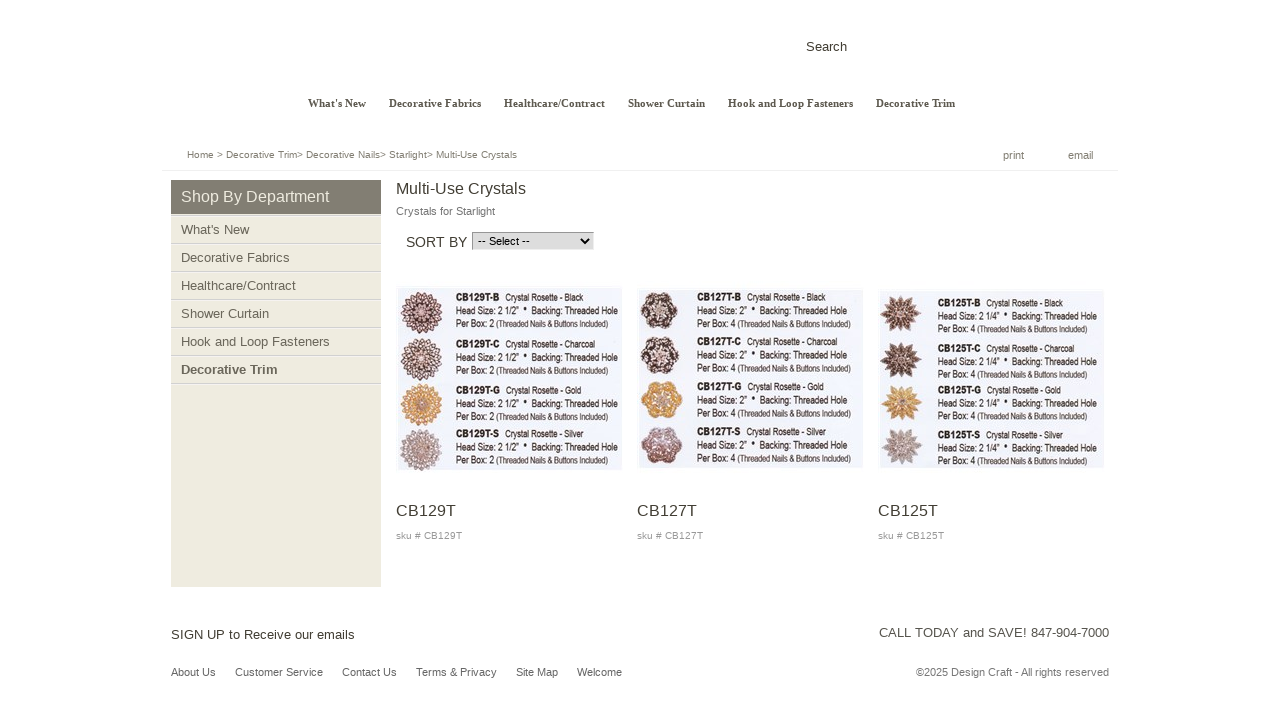

--- FILE ---
content_type: text/html; charset=utf-8
request_url: https://www.design-craft.com/decorative-trim/decorative-nails/starlight/multi-use-crystals/
body_size: 26555
content:

			<!DOCTYPE html PUBLIC "-//W3C//DTD XHTML 1.0 Transitional//EN" "http://www.w3.org/TR/xhtml1/DTD/xhtml1-transitional.dtd">
			<html xmlns="http://www.w3.org/1999/xhtml" lang="en">
			<head id="head"><title>
	Multi-Use Crystals | Design/Craft
</title><link rel="shortcut icon" href="/favicon.ico" /><meta http-equiv="content-type" content="text/html; charset=utf-8" />

<!-- Google Tag Manager -->
<script>(function(w,d,s,l,i){w[l]=w[l]||[];w[l].push({'gtm.start':
new Date().getTime(),event:'gtm.js'});var f=d.getElementsByTagName(s)[0],
j=d.createElement(s),dl=l!='dataLayer'?'&l='+l:'';j.async=true;j.src=
'https://www.googletagmanager.com/gtm.js?id='+i+dl;f.parentNode.insertBefore(j,f);
})(window,document,'script','dataLayer','GTM-P73BDRR');</script>
<!-- End Google Tag Manager -->

			
    <script type="text/javascript">
       /* <![CDATA[ */
        var _gaq = _gaq || [];
        _gaq.push(['_setAccount', 'UA-28351255-1']);
        _gaq.push(['_trackPageview']);

        

        (function() {
            var ga = document.createElement('script'); ga.type = 'text/javascript'; ga.async = true;
            ga.src = ('https:' == document.location.protocol ? 'https://ssl' : 'http://www') + '.google-analytics.com/ga.js';
            var s = document.getElementsByTagName('script')[0]; s.parentNode.insertBefore(ga, s);
        })();
     /* ]]> */
    </script>



<link rel="stylesheet" type="text/css" href="/FileMerge.axd?t=CSS&r=Ibo1sUu%2bK93Nnvvg2U6Cr%2bYQAOHL4fkvIalSBQVt4DY%3d&g=d1102bfd-16ce-47fb-95dc-506ade2021dc&c=1" />
<script type="text/javascript" src="/FileMerge.axd?t=JavaScript&r=wsmBrir9oXH1MFD9OL5LeQmLEHki%2bTOZ4nzJpsK6Bfypy5TqLnVoIWiS7IrdyCzp&g=3c74750b-0456-4ead-b99f-7ee40ad2dbdf&c=1"></script>
</head>

			<body>

<!-- Google Tag Manager (noscript) -->
<noscript><iframe src="https://www.googletagmanager.com/ns.html?id=GTM-P73BDRR"
height="0" width="0" style="display:none;visibility:hidden"></iframe></noscript>
<!-- End Google Tag Manager (noscript) -->

                                <div class="siteTop">&nbsp;</div>
				<a class="skip" href="#maincontent">Skip to Main Content</a>    
				    
				<form name="main" method="post" action="/decorative-trim/decorative-nails/starlight/multi-use-crystals/" id="main">
<div>
<input type="hidden" name="__EVENTTARGET" id="__EVENTTARGET" value="" />
<input type="hidden" name="__EVENTARGUMENT" id="__EVENTARGUMENT" value="" />
<input type="hidden" name="__LASTFOCUS" id="__LASTFOCUS" value="" />

</div>

<script type="text/javascript">
//<![CDATA[
var theForm = document.forms['main'];
if (!theForm) {
    theForm = document.main;
}
function __doPostBack(eventTarget, eventArgument) {
    if (!theForm.onsubmit || (theForm.onsubmit() != false)) {
        theForm.__EVENTTARGET.value = eventTarget;
        theForm.__EVENTARGUMENT.value = eventArgument;
        theForm.submit();
    }
}
//]]>
</script>


<script src="/WebResource.axd?d=8wA8xmHBPVH-nQAq_FokvnR_9etX0jTfEYS3ElMXhGUWurtCdaNm5IB3innDK_NwebIJtrIbvQ2RgzqtSxvB8Fc9v-PU8CG96qmKWXtLr7A1&amp;t=638901356248157332" type="text/javascript"></script>


<script src="/ScriptResource.axd?d=9KoKrGXYFYzLkcYN2j1ff6WpJEHH0EXqhB7pydM9Z9BCLqZdgwWhoUDfWaOuxi73xGD_r_1n2PqJE4MT5mT4nFK0trQQZf52_8Nm5YYbwHOPOrGwIVfrx5Z2HzojMPyX1InAFZ3pcVqTxDBRoEpoH5mIdUTGKI5MJ9eCQui8_lg1&amp;t=5c0e0825" type="text/javascript"></script>
<script src="/ScriptResource.axd?d=g1zipKmZvwPpw252qbHzTM0nGSSfrOSYAvcjG6AZ2UvZ9dMhhfiLhHgq_MZAqpP3y7pNMNQhP4OFnsadtSZw6iHWhlf2JMKxOMLcL4eQtnTOyStBXzqtCkH_Bqa95mugaQ_1d-biqAkTzoo0nE3tdNIRW_Pz8aiIDzmzk24A1J4K79vKlBE71alfVCZrBFbq0&amp;t=5c0e0825" type="text/javascript"></script>  
					<script type="text/javascript">
//<![CDATA[
Sys.WebForms.PageRequestManager._initialize('AjaxManager', 'main', ['tCT_Header_0$upFinderFormContainer',''], [], [], 90, '');
//]]>
</script>

					<div class="container">     
						
	<div id="HeaderMain">
		<div class="fabFindContainer">
				<div class="finderFormContainer">
					<div class="fabForm">
						<div class="clear">&nbsp;</div>
						<div class="title">Fabric <span class="bold">Finder</span></div>
                        <div id="CT_Header_0_upFinderFormContainer">
	
						        <span id="CT_Header_0_lblColorGroup">ColorGroup</span>
						        <select name="CT_Header_0$ddlColorGroup" onchange="javascript:setTimeout(&#39;__doPostBack(\&#39;CT_Header_0$ddlColorGroup\&#39;,\&#39;\&#39;)&#39;, 0)" id="CT_Header_0_ddlColorGroup">
		<option selected="selected" value="- Select -">- Select -</option>
		<option value="134">adobe</option>
		<option value="145">aqua</option>
		<option value="139">beige</option>
		<option value="135">black</option>
		<option value="133">blue</option>
		<option value="127">brown</option>
		<option value="128">chocolate</option>
		<option value="129">earthtone</option>
		<option value="140">eggplant</option>
		<option value="144">golden</option>
		<option value="130">green</option>
		<option value="136">grey</option>
		<option value="131">neutral</option>
		<option value="146">orchid</option>
		<option value="132">red</option>
		<option value="137">spice</option>
		<option value="147">taupe</option>
		<option value="138">white</option>

	</select><br />
						        <span id="CT_Header_0_lblPattern">Pattern</span>
						        <select name="CT_Header_0$ddlPattern" onchange="javascript:setTimeout(&#39;__doPostBack(\&#39;CT_Header_0$ddlPattern\&#39;,\&#39;\&#39;)&#39;, 0)" id="CT_Header_0_ddlPattern">
		<option selected="selected" value="- Select -">- Select -</option>
		<option value="2682">Aero 54&quot;</option>
		<option value="2225">AKIRA 54&quot;</option>
		<option value="2532">Alana 54&quot;</option>
		<option value="2448">ALEXI 54&quot;</option>
		<option value="2538">Alto 72&quot;</option>
		<option value="3131">Alton Lane 58&quot;</option>
		<option value="2345">AMARA 58&quot;</option>
		<option value="31">AMHERST 54&quot;</option>
		<option value="1290">AMSTON 58&quot;</option>
		<option value="2706">Angelo 58&quot;</option>
		<option value="2306">ARTISAN 54&quot;</option>
		<option value="2748">Asha 58&quot;</option>
		<option value="1593">ASHTON 54&quot;</option>
		<option value="2311">BACARA 54&quot;</option>
		<option value="3071">BAMBOO 54&quot;</option>
		<option value="2619">Barcelona 54&quot;</option>
		<option value="1657">Bazaar  54&quot;</option>
		<option value="2886">Bed Scarfs</option>
		<option value="2495">BELLINI 58&quot;</option>
		<option value="74">Benton 55/57&quot; FR</option>
		<option value="1787">BIRCH 58&quot;</option>
		<option value="1659">BLANE 54&quot;</option>
		<option value="3101">Block Party Finished Shower Curtain</option>
		<option value="2883">Body Pillows</option>
		<option value="3090">Box Office 54&quot;</option>
		<option value="2598">Brizio 54&quot;</option>
		<option value="3163">Broad Strokes 72&quot;-74&quot; FR</option>
		<option value="2581">Broxton 58&quot;</option>
		<option value="2235">CADENCE 57&quot; FR</option>
		<option value="2694">Cante 54&quot;</option>
		<option value="3143">Carefree 58&quot;</option>
		<option value="2812">Carlisle 58&quot;</option>
		<option value="3011">Casual Corner 54&quot;</option>
		<option value="101">CATALINA 60&quot;</option>
		<option value="1280">CAVALLI 58&quot;</option>
		<option value="3121">Central Park 58&quot;</option>
		<option value="108">CHAGALL 58&quot;</option>
		<option value="3001">Chit Chat 54&quot;</option>
		<option value="1599">CHORD 72&quot;</option>
		<option value="2778">City Scape 59&quot; FR</option>
		<option value="2786">Collage 54&quot;</option>
		<option value="2267">COMPASS 58&quot;</option>
		<option value="1103">CONCERTO 59&quot; FR</option>
		<option value="2730">Contour 72&quot;</option>
		<option value="2586">Cosmo 58&quot;</option>
		<option value="3036">Creative Journey 54&quot;</option>
		<option value="159">CRINKLE 62&quot; - 64&quot;</option>
		<option value="1104">CROSSROADS 58&quot;</option>
		<option value="3097">Curves Ahead 72&quot;</option>
		<option value="3103">Curves Ahead Finished Shower Curtain</option>
		<option value="2838">Cut Above 54&quot;</option>
		<option value="2544">Dalton 58&quot;</option>
		<option value="2888">Decorative Pillows</option>
		<option value="2505">Duet  54&quot;</option>
		<option value="2327">EDDINGTON 54&quot;</option>
		<option value="2275">ELLA 58&quot;</option>
		<option value="3154">Ellington 72&quot;</option>
		<option value="2351">EMBASSY SATIN 48&quot;</option>
		<option value="2366">ERES 54&quot;</option>
		<option value="1676">ESSENCE 58&quot;</option>
		<option value="2332">EVOKE 54&quot;</option>
		<option value="1105">EXPO 60&quot;</option>
		<option value="2818">Fast Track 58&quot;</option>
		<option value="2997">Fine Line 54&quot;</option>
		<option value="2918">Finished Shower Curtains</option>
		<option value="3004">First Class 72&quot;</option>
		<option value="2512">FLAIR 58&quot;</option>
		<option value="2959">Focal Point 72&quot;</option>
		<option value="3118">Focal Point Finished Shower Curtain</option>
		<option value="2934">Fresh Start 56&quot;</option>
		<option value="2933">Game On 58&quot;</option>
		<option value="2674">Gateway 55&quot;</option>
		<option value="2935">Get Ahead 56&quot;</option>
		<option value="3018">Going Places 58&quot;</option>
		<option value="3078">Golden Trellis Finished Shower Curtain</option>
		<option value="1106">GRID 59&quot; FR</option>
		<option value="1724">HALLMARK 54&quot;</option>
		<option value="3045">Hidden Gem 54&quot;</option>
		<option value="2796">High Time 72&quot; AMFR</option>
		<option value="2992">Highgrove 57&quot;</option>
		<option value="3157">Home Court 74&quot; FR</option>
		<option value="2825">Home Run 58&quot;</option>
		<option value="287">ILLUSIONS 58&quot;</option>
		<option value="2752">Impression 54&quot;</option>
		<option value="2765">Improv 57/58&quot; FR</option>
		<option value="2932">In Touch 58&quot;</option>
		<option value="3064">In Vogue 56&quot;</option>
		<option value="2689">Inspire 54&quot;</option>
		<option value="3007">Its Elementary 72&quot;</option>
		<option value="2772">Jet Set 72&quot; AMFR</option>
		<option value="983">JUTE 56-58&quot;</option>
		<option value="2288">KELTON 58&quot;</option>
		<option value="2215">KINSEY 54&quot;</option>
		<option value="339">KYOTO 56&quot; PIN TUCK</option>
		<option value="2549">Legacy 58&quot;</option>
		<option value="1615">LOCKE 54&quot;</option>
		<option value="2711">Loomis 58&quot;</option>
		<option value="1218">LYNX 72&quot; AMFR</option>
		<option value="380">MADISON 72&quot;</option>
		<option value="2757">Maisonette 58&quot;</option>
		<option value="384">MAJESTIC SATIN 60&quot;</option>
		<option value="3152">Making Waves Finished Shower Curtain</option>
		<option value="1110">MARDI GRAS 58&quot;</option>
		<option value="2971">Market Time 54&quot;</option>
		<option value="3055">Marquee 58&quot;</option>
		<option value="3051">Match Point 58&quot;</option>
		<option value="2462">MATIZ 54&quot;</option>
		<option value="2186">MATRIX 54&quot;</option>
		<option value="2741">Maxen 54&quot;</option>
		<option value="3169">Mayfair 54&quot;</option>
		<option value="2668">Medora 59&quot; FR</option>
		<option value="412">MIRA 72&quot;</option>
		<option value="2843">Mirror Image 54&quot;</option>
		<option value="2966">Modern Beat 54&quot;</option>
		<option value="2468">MODESTO 54&quot;</option>
		<option value="2657">Monaco 72&quot;</option>
		<option value="1686">MONIQUE 58&quot;</option>
		<option value="2734">Muse 54&quot;</option>
		<option value="2555">Mystique 58&quot;</option>
		<option value="1737">NEO 54&quot;</option>
		<option value="2622">Network 54&quot;</option>
		<option value="2865">New Allegro 72&quot; AMFR</option>
		<option value="421">NEW SHADOW CUBE 72&quot; AMFR</option>
		<option value="1696">NEWPORT 58&quot;</option>
		<option value="18">Old Allegro 72&quot; AMFR</option>
		<option value="2371">OMNI 54&quot;</option>
		<option value="2377">PARKER 56&quot;</option>
		<option value="2300">PICKUPSTIX 72&quot; AMFR</option>
		<option value="494">PLYMOUTH 54&quot;</option>
		<option value="525">PRELUDE 58-60&quot;</option>
		<option value="2593">Prescott 55&quot;</option>
		<option value="2475">PRIMA 54&quot;</option>
		<option value="2387">PRISM 56&quot;</option>
		<option value="1348">R22C001 CORD WITH KNITTED LIP 3/16&quot;</option>
		<option value="1361">R22C002 TWISTED CORD 3/16&quot;</option>
		<option value="1374">R22C003 CORD WITH KNITTED LIP 3/8&quot;</option>
		<option value="1387">R22C004 TWISTED CORD 3/8&quot;</option>
		<option value="1400">R22C005 FRENCH GIMP 1/2&quot;</option>
		<option value="1413">R22C006 SCROLL GIMP 1/2&quot;</option>
		<option value="1426">R22C007 BRUSH FRINGE 1 1/2&quot;</option>
		<option value="1439">R22C008 TASSEL FRINGE 2 1/2&quot;</option>
		<option value="1452">R22C009 KNITTED BULLION FRINGE 2&quot;</option>
		<option value="1465">R22C010 KNITTED BULLION FRINGE 3&quot;</option>
		<option value="1478">R22M001 TWISTED CORD WITH KNITTED LIP 3/8&quot;</option>
		<option value="1492">R22M002 TWISTED CORD 3/8&quot;</option>
		<option value="1503">R22M003 GIMP 7/8&quot;</option>
		<option value="1514">R22M004 BRUSH FRINGE 2&quot;</option>
		<option value="1525">R22M005 BRUSH FRINGE 3&quot;</option>
		<option value="1536">R22M006 TASSEL FRINGE 3&quot;</option>
		<option value="1548">R22M007 BULLION FRINGE 3&quot;</option>
		<option value="2929">Raise The Bar 57&quot;</option>
		<option value="2924">Regents Park 58&quot;</option>
		<option value="585">RENAISSANCE 58&quot;</option>
		<option value="3061">REVERE 54&quot;</option>
		<option value="2930">Riding High 60&quot;</option>
		<option value="1220">RIVERBIRCH 72&quot; AMFR</option>
		<option value="3085">Roman Tile 54&quot;</option>
		<option value="1256">ROULETTE 54&quot;</option>
		<option value="2803">Rush Hour 58&quot;</option>
		<option value="2394">RUSSO 54&quot;</option>
		<option value="2787">Rustic Charm 54&quot;</option>
		<option value="1706">SAVVY 58&quot;</option>
		<option value="2520">Seville  58&quot;</option>
		<option value="3028">Show Time 58&quot;</option>
		<option value="2562">Shower Mist 72&quot; AMFR</option>
		<option value="651">SHOWER SHIELD 72&quot; AMFR</option>
		<option value="658">SHOWERGUARD 72&quot;</option>
		<option value="2647">Sirocco 54&quot;</option>
		<option value="2879">Southern Charm 54&quot;</option>
		<option value="1208">SPINDLE 54&quot;</option>
		<option value="2855">Square One 74&quot; FR</option>
		<option value="1112">STACCATO 58&quot;</option>
		<option value="2881">Stained Glass 54&quot;</option>
		<option value="2723">Starry Night 58&quot;</option>
		<option value="2652">Studio 54&quot;</option>
		<option value="712">SUNDANCE 72&quot; AMFR</option>
		<option value="3104">Sunset Blvd Finished Shower Curtain</option>
		<option value="3095">Sunset Boulevard 72&quot;</option>
		<option value="2980">Sutton Row 54&quot;</option>
		<option value="2963">Sweet Home 72&quot;</option>
		<option value="2859">Take Notice 74&quot; FR</option>
		<option value="1767">TAYLOR 72&quot;</option>
		<option value="1761">TEMPO 54&quot;</option>
		<option value="2891">Throw Blankets</option>
		<option value="2831">Top Notch 58&quot;</option>
		<option value="2236">TOSCANA 58&quot; FR</option>
		<option value="2402">TOWNSEND 58&quot;</option>
		<option value="3041">Trade Wind 54&quot;</option>
		<option value="2281">TRAX 58&quot;</option>
		<option value="2198">TRELLIS 54&quot;</option>
		<option value="2234">TREND 58&quot;</option>
		<option value="3080">TRENDSETTER 54&quot;</option>
		<option value="2339">TREVISO 54&quot;</option>
		<option value="2411">TROVATTA 58&quot;</option>
		<option value="1221">TURIN 58&quot;</option>
		<option value="2931">Up Front 58&quot;</option>
		<option value="2237">VALE 58&quot; FR</option>
		<option value="1614">VECTOR 54&quot;</option>
		<option value="2620">Venice 54&quot;</option>
		<option value="2294">VENUE 58&quot;</option>
		<option value="2420">VILLA 58&quot;</option>
		<option value="1297">VISTA 58&quot;</option>
		<option value="2181">VITA 54&quot;</option>
		<option value="763">VOGUE 60&quot;</option>
		<option value="1311">WABASH 60&quot;</option>
		<option value="2880">Walk the Line 54&quot;</option>
		<option value="1115">WAVES 58&quot;</option>
		<option value="3098">Windmill 72&quot;</option>
		<option value="3102">Windmill Finished Shower Curtain</option>
		<option value="826">WYETH 48&quot;</option>
		<option value="1638">Xanadu  72&quot; AMFR</option>
		<option value="2976">Zipline 72&quot;</option>

	</select><br />
						        <span id="CT_Header_0_lblWidth">Width</span>
						        <select name="CT_Header_0$ddlWidth" onchange="javascript:setTimeout(&#39;__doPostBack(\&#39;CT_Header_0$ddlWidth\&#39;,\&#39;\&#39;)&#39;, 0)" id="CT_Header_0_ddlWidth">
		<option selected="selected" value="- Select -">- Select -</option>
		<option value="3">45</option>
		<option value="5">48</option>
		<option value="1">54</option>
		<option value="10">55</option>
		<option value="9">56</option>
		<option value="8">57</option>
		<option value="6">58</option>
		<option value="17">59</option>
		<option value="4">60</option>
		<option value="7">62</option>
		<option value="2">72</option>
		<option value="16">74</option>

	</select><br />
						        <span id="CT_Header_0_lblFabricContent">FabricContent</span>
						        <select name="CT_Header_0$ddlFabricContent" onchange="javascript:setTimeout(&#39;__doPostBack(\&#39;CT_Header_0$ddlFabricContent\&#39;,\&#39;\&#39;)&#39;, 0)" id="CT_Header_0_ddlFabricContent">
		<option selected="selected" value="- Select -">- Select -</option>
		<option value="4">100% Cotton</option>
		<option value="2">100% Polyester</option>
		<option value="16">100% Polyester / Metallic</option>
		<option value="14">100% Polyester Cat Yarn</option>
		<option value="13">100% Polyester Cationic Dye</option>
		<option value="3">34% Cotton 66% Polyester</option>
		<option value="17">42% Rec Poly 46% FR Poly 12% Poly</option>
		<option value="5">50% Cotton 50% Polyester</option>
		<option value="11">52% Polyester 48% FR Polyester</option>
		<option value="18">52% Rec Polyester 48% FR Polyester</option>
		<option value="21">53.58%FR Poly, 23.83%Seaqual Poly, 22.59%PCR Poly</option>
		<option value="20">54% Rec Poly 42% FR Poly 4% Poly</option>
		<option value="1">55% Cotton 45% Polyester</option>
		<option value="12">57% Polyester 43% FR Polyester</option>
		<option value="7">64% Cotton 36% Acetate</option>
		<option value="15">69% Rayon 31% Acetate</option>
		<option value="6">70% Polyeseter 30% Cotton</option>
		<option value="10">70% PVC 30% Polyester</option>
		<option value="19">77% Polyester 23% Viscose</option>

	</select>
						        <span id="CT_Header_0_lblColorType">ColorType</span>
						        <select name="CT_Header_0$ddlColorType" onchange="javascript:setTimeout(&#39;__doPostBack(\&#39;CT_Header_0$ddlColorType\&#39;,\&#39;\&#39;)&#39;, 0)" id="CT_Header_0_ddlColorType">
		<option selected="selected" value="- Select -">- Select -</option>
		<option value="5">Cationic Dye</option>
		<option value="3">Cross Dye</option>
		<option value="2">Dye</option>
		<option value="6">Jet Dye</option>
		<option value="7">Natural</option>
		<option value="1">Print</option>
		<option value="8">Yarn Dye</option>

	</select>
						        <span id="CT_Header_0_lblWeave">Weave</span>
						        <select name="CT_Header_0$ddlWeave" onchange="javascript:setTimeout(&#39;__doPostBack(\&#39;CT_Header_0$ddlWeave\&#39;,\&#39;\&#39;)&#39;, 0)" id="CT_Header_0_ddlWeave">
		<option selected="selected" value="- Select -">- Select -</option>
		<option value="2">Dobby</option>
		<option value="3">Duck</option>
		<option value="6">Embossed</option>
		<option value="7">Jacquard</option>
		<option value="4">Ninon</option>
		<option value="1">Sateen</option>
		<option value="10">Sheer</option>
		<option value="5">Slub Duck</option>
		<option value="9">Twill</option>

	</select>
						        <span id="CT_Header_0_lblFinish">Finish</span>
						        <select name="CT_Header_0$ddlFinish" onchange="javascript:setTimeout(&#39;__doPostBack(\&#39;CT_Header_0$ddlFinish\&#39;,\&#39;\&#39;)&#39;, 0)" id="CT_Header_0_ddlFinish">
		<option selected="selected" value="- Select -">- Select -</option>
		<option value="2">Anti-Microbial Fire-Retardant</option>
		<option value="10">Anti-Microbial Teflon</option>
		<option value="5">Calender</option>
		<option value="6">Cold Calender</option>
		<option value="9">Crease Resistant Finish</option>
		<option value="4">Crushed</option>
		<option value="15">Flame Retardant</option>
		<option value="8">FR302</option>
		<option value="3">In-Line Cold Calender</option>
		<option value="12">Intrinsically Fire Retardant</option>
		<option value="1">Sanforize</option>
		<option value="14">Soft Finish</option>
		<option value="13">Water Repellent</option>

	</select>
						        
                                <div class="clear">&nbsp;</div>

                                <div class="right bold"><a id="CT_Header_0_lnkClear" href="javascript:__doPostBack(&#39;CT_Header_0$lnkClear&#39;,&#39;&#39;)">Clear Selections</a></div>

						        <div id="CT_Header_0_upFinderFormProgress" style="display:none;">
		
								        <img src="/cms/images/ajaxloading3.gif" alt="Loading..." />
							        
	</div>
                                <div class="bottom">
							        <span class="btnWrapper"><input type="submit" name="CT_Header_0$btnSubmit" value="Submit" id="CT_Header_0_btnSubmit" class="btn" /></span>
							        <span class="results"><span id="CT_Header_0_lblResults">Results (0)</span></span>
						        </div>
                            
</div>
						
					</div>
				</div>
				
				<span class="finderBtn">Fabric Finder</span>
			
			</div>


		<div class="header">
			<a class="sitelogo" href="https://www.design-craft.com/">Design/Craft</a>
			<div class="clear">&nbsp;</div>
			<div class="headerTop">
				<a class="sitelogosec" href="/">DESIGN/CRAFT FABRIC CORPORATION</a>
				<div id="CT_Header_0_Panel1" class="siteSearch" onkeypress="javascript:return WebForm_FireDefaultButton(event, &#39;CT_Header_0_btnSearch&#39;)">
	
					<label>Search</label>
					<div class="inBlock">
						<input name="CT_Header_0$txtKeyword" type="text" id="CT_Header_0_txtKeyword" class="text" />
						<input type="submit" name="CT_Header_0$btnSearch" value="GO" id="CT_Header_0_btnSearch" class="searchGo" />
					</div>
				
</div>
				<div class="clear">&nbsp;</div>
			</div>
			<div class="clear">&nbsp;</div>
	

		</div>

		<div class="dropCart recent-cart" style="display:block;">
			<div class="dropCartHeader" id="Add2CartHeader"></div>
			<div class="dropCartContent">
				<div class="itemWrapper" id="divItemAdded"></div>
				<div class="clear">&nbsp;</div>
			</div>
			<div class="dropCartButtons">
				<span class="btnWrapper close-cart"><input class="btn" type="button" value="Continue Shopping" /></span>
				<span class="btnWrapper btnRed"><input class="btn" type="button" value="Checkout" onclick="window.location='https://www.design-craft.com/shopping-cart/'" /></span>
				<div class="clear">&nbsp;</div>
			</div>
		</div>
	</div>


<script type="text/javascript">
	/* <![CDATA[ */
	var p = getQueryVariable("print");
	var isPrint = (p && p.toLowerCase() == "y");
	if (isPrint) { $("#HeaderMain").hide(); $("#HeaderPrint").show(); } else { $("#HeaderMain").show(); $("#HeaderPrint").hide(); }
	if (!isPrint) $.getJSON("/ajax/store/ajax.aspx?F=GetSummary", function(o) { if (!o.Success) return; if (o.Member) { $("#AnonymousView").hide(); $("#MemberView").show(); } else { $("#MemberView").hide(); $("#AnonymousView").show(); } var i = o.Items; $("#spanCartTotal").html(i + ' Item' + (i == 1 ? '' : 's') + (i > 0 ? ' - $' + o.Total.toFixed(2) : '')); if (o.ecoMsg) { $("#eco").show().html(o.ecoMsg); } });
	/* ]]> */
</script>



<div class="mainNav">
	<ul class="sf-menu">
		<li><a href="https://www.design-craft.com/what-s-new/">What's New</a>
<ul>
<li><a href="https://www.design-craft.com/what-s-new/new-styles/">New Styles</a>
</li>
<li><a href="https://www.design-craft.com/what-s-new/new-colors/">New Colors</a>
</li>
<li><a href="https://www.design-craft.com/what-s-new/presentations/">Presentations</a>
<ul>
<li><a href="https://www.design-craft.com/what-s-new/presentations/texture-prints/">Texture Prints</a>
</li>
<li><a href="https://www.design-craft.com/what-s-new/presentations/fashionable-texture-collection/">Fashionable Texture Collection</a>
</li>
</ul>
</li>
<li><a href="https://www.design-craft.com/what-s-new/closeout-styles/">Closeout Styles</a>
</li>
</ul>
<li class="sep">&nbsp;</li></li>
<li><a href="https://www.design-craft.com/decorative-fabrics/">Decorative Fabrics</a>
<ul>
<li><a href="https://www.design-craft.com/decorative-fabrics/prints/">Prints</a>
</li>
<li><a href="https://www.design-craft.com/decorative-fabrics/signature-collection/">Signature Collection</a>
</li>
<li><a href="https://www.design-craft.com/decorative-fabrics/woven-fr/">Woven FR</a>
</li>
<li><a href="https://www.design-craft.com/woven-styles/">Woven Styles</a>
</li>
<li><a href="https://www.design-craft.com/decorative-fabrics/specialty-woven-fabrics/">Specialty Woven Fabrics</a>
</li>
</ul>
<li class="sep">&nbsp;</li></li>
<li><a href="https://www.design-craft.com/healthcare/contract/">Healthcare/Contract</a>
<ul>
<li><a href="https://www.design-craft.com/healthcare/contract/wovens/">Wovens</a>
</li>
<li><a href="https://www.design-craft.com/healthcare/contract/multi-yarn-jaquard/">Multi-Yarn Jaquard</a>
</li>
<li><a href="https://www.design-craft.com/healthcare/contract/yarn-dye/">Yarn Dye</a>
</li>
<li><a href="https://www.design-craft.com/cubicle-curtains/drapery-fabric/">Drapery Fabric</a>
</li>
<li><a href="https://www.design-craft.com/cubicle-curtains/shower-curtains/">Shower Curtains</a>
</li>
<li><a href="https://www.design-craft.com/healthcare/contract/shower-curtains-fire-retardant/">Shower Curtains Fire Retardant</a>
</li>
</ul>
<li class="sep">&nbsp;</li></li>
<li><a href="https://www.design-craft.com/shower-curtain/">Shower Curtain</a>
<ul>
<li><a href="https://www.design-craft.com/shower-curtain-fabrics/">Shower Curtain Fabrics</a>
</li>
<li><a href="https://www.design-craft.com/shower-curtain/finished-shower-curtains-ready-made/">Finished Shower Curtains     Ready-Made</a>
</li>
<li><a href="https://www.design-craft.com/specialty-fabrics/custom-for-you/">Custom For You</a>
</li>
</ul>
<li class="sep">&nbsp;</li></li>
<li><a href="https://www.design-craft.com/hook-and-loop-fasteners/">Hook and Loop Fasteners</a>
<ul>
<li><a href="https://www.design-craft.com/hook-and-loop-coins/">Hook and Loop Coins</a>
</li>
<li><a href="https://www.design-craft.com/hook-and-loop-one-wrap/">Hook and Loop One-Wrap</a>
</li>
<li><a href="https://www.design-craft.com/hook-and-loop-tapes/">Hook and Loop Tapes</a>
</li>
</ul>
<li class="sep">&nbsp;</li></li>
<li><a href="https://www.design-craft.com/decorative-trim/">Decorative Trim</a>
<ul>
<li><a href="https://www.design-craft.com/decorative-trim/classic/">Classic</a>
</li>
<li><a href="https://www.design-craft.com/decorative-trim/decorative-nails/">Decorative Nails</a>
<ul>
<li><a href="https://www.design-craft.com/decorative-trim/nails/black-diamond/">Black Diamond</a>
</li>
<li><a href="https://www.design-craft.com/decorative-trim/decorative-nails/designer-s-choice/">Designer's Choice</a>
</li>
<li><a href="https://www.design-craft.com/decorative-trim/decorative-nails/eastern/">Eastern</a>
</li>
<li><a href="https://www.design-craft.com/decorative-trim/decorative-nails/old-west/">Old West</a>
</li>
<li><a href="https://www.design-craft.com/decorative-trim/decorative-nails/starlight/">Starlight</a>
<ul>
<li><a href="https://www.design-craft.com/decorative-trim/decorative-nails/starlight/buttons/">Buttons</a>
</li>
<li><a href="https://www.design-craft.com/decorative-trim/decorative-nails/starlight/nails/">Nails</a>
</li>
<li><a href="https://www.design-craft.com/decorative-trim/decorative-nails/starlight/multi-use-crystals/">Multi-Use Crystals</a>
</li>
</ul>
</li>
<li><a href="https://www.design-craft.com/decorative-trim/decorative-nails/furniture-glides/">Furniture Glides</a>
</li>
<li><a href="https://www.design-craft.com/decorative-trim/decorative-nails/threaded-backings/">Threaded Backings</a>
</li>
<li><a href="https://www.design-craft.com/decorative-trim/decorative-nails/upholstery-tacks/">Upholstery Tacks</a>
</li>
</ul>
</li>
<li><a href="https://www.design-craft.com/decorative-trim/princess-i/">Princess I</a>
</li>
</ul>
<li class="sep">&nbsp;</li></li>

	</ul>

	<div class="clear">&nbsp;</div>
</div>

<div class="clear">&nbsp;</div>


     
	                                        <div class="bodyTop">&nbsp;</div>
	                                        <div class="pageTop">
                                                     
<div class="breadcrumbs">
	<a href="https://www.design-craft.com/">Home</a> <span class="default">&gt;</span> <a href="https://www.design-craft.com/decorative-trim/">Decorative Trim</a><span class="default">&gt;</span> <a href="https://www.design-craft.com/decorative-trim/decorative-nails/">Decorative Nails</a><span class="default">&gt;</span> <a href="https://www.design-craft.com/decorative-trim/decorative-nails/starlight/">Starlight</a><span class="default">&gt;</span> <span>Multi-Use Crystals</span>
</div>


<div class="pageTools">
	<a class="email" href="#" onclick="NewWindow('/friend/?URL=%2fdecorative-trim%2fdecorative-nails%2fstarlight%2fmulti-use-crystals%2f&h=Pz8%2fZj81cj8EPFNhPz9CDj8%2fKD8%3d', 'sendtofriend', 700, 430, 'yes', 'no'); return false;">email</a>
	<a class="print" href="https://www.design-craft.com/decorative-trim/decorative-nails/starlight/multi-use-crystals/?print=Y" target="_blank">print</a>
    
	
    <a class="addthis_button"></a>
	<script type="text/javascript" src="https://s7.addthis.com/js/250/addthis_widget.js#pubid=xa-4e70faa1381c0618"></script>
		

</div>

<div class="uiModal recentDialog" title="Recently Viewed Products">

	<div class="recentlyViewed">
		
	<p>You have not viewed any products recently.</p>




		<div class="clear">&nbsp;</div>
	</div>

</div>

  
		                                     <div class="clear">&nbsp;</div>
	                                        </div>
						<div class="sitebody twoRailLeft">    
							<div class="block210 marginR15">     
								
<div class="lnavwrpr">
	
	<div class="lnvgrphdg">Shop By Department</div>
	<ul class="lnav">
		<li><a href="https://www.design-craft.com/what-s-new/">What's New</a>
</li>
<li><a href="https://www.design-craft.com/decorative-fabrics/">Decorative Fabrics</a>
</li>
<li><a href="https://www.design-craft.com/healthcare/contract/">Healthcare/Contract</a>
</li>
<li><a href="https://www.design-craft.com/shower-curtain/">Shower Curtain</a>
</li>
<li><a href="https://www.design-craft.com/hook-and-loop-fasteners/">Hook and Loop Fasteners</a>
</li>
<li><a href="https://www.design-craft.com/decorative-trim/" class="active">Decorative Trim</a>
</li>

	</ul>
</div>



    
							</div>    
							<div class="block713">     
									<a name="maincontent"></a>        
									<div class="pageHeading">       
										
<h1 class="hdng" id="pageHeading">
Multi-Use Crystals
</h1>

<span id="CT_Top_0_lblDescription">Crystals for Starlight</span>

         
									</div>        
      
									        
									





    <div class="filtersCont">
	    <div class="filters">
		    
			    <div class="filterList">
				    <label>Sort By</label>
				    <select name="CT_Main_0$drpSort" onchange="javascript:setTimeout(&#39;__doPostBack(\&#39;CT_Main_0$drpSort\&#39;,\&#39;\&#39;)&#39;, 0)" id="CT_Main_0_drpSort">
	<option selected="selected" value="">-- Select --</option>
	<option value="8">Newest to Oldest</option>
	<option value="7">Oldest to Newest</option>
	<option value="2">Alphabetical (A to Z)</option>
	<option value="3">Alphabetical (Z to A)</option>

</select>
			    </div>
		    
	    </div>

	    
<div class="clear">&nbsp;</div>

    </div>
	
			<div class="itemList">
				
			<div class="itemRow">
				
			
<div class="itemWrapper">
	<a class="itemLink" href="https://www.design-craft.com/decorative-trim/decorative-nails/starlight/multi-use-crystals/cb12t/"><img src="/assets/1/7/DimThumbnail/CB129T.jpg" id="CT_Main_0_lvItems_ctrl0_ctl00_item_imgItem" class="itemImage" style="width:227px; height:227px;" alt="CB129T" /></a>
	<h3 class="itemTitle"><a href="https://www.design-craft.com/decorative-trim/decorative-nails/starlight/multi-use-crystals/cb12t/">CB129T</a></h3>
	<span class="itemSku">sku # CB129T</span>

    <!--
	
    -->

	
	<div class="itemCallouts">
		
	</div>

	
</div>

		
			
<div class="itemWrapper">
	<a class="itemLink" href="https://www.design-craft.com/decorative-trim/decorative-nails/starlight/multi-use-crystals/cb127t/"><img src="/assets/1/7/DimThumbnail/CB127T.jpg" id="CT_Main_0_lvItems_ctrl0_ctl01_item_imgItem" class="itemImage" style="width:227px; height:227px;" alt="CB127T" /></a>
	<h3 class="itemTitle"><a href="https://www.design-craft.com/decorative-trim/decorative-nails/starlight/multi-use-crystals/cb127t/">CB127T</a></h3>
	<span class="itemSku">sku # CB127T</span>

    <!--
	
    -->

	
	<div class="itemCallouts">
		
	</div>

	
</div>

		
			
<div class="itemWrapper last">
	<a class="itemLink" href="https://www.design-craft.com/decorative-trim/decorative-nails/starlight/multi-use-crystals/cb125t/"><img src="/assets/1/7/DimThumbnail/CB125T.jpg" id="CT_Main_0_lvItems_ctrl0_ctl02_item_imgItem" class="itemImage" style="width:227px; height:227px;" alt="CB125T" /></a>
	<h3 class="itemTitle"><a href="https://www.design-craft.com/decorative-trim/decorative-nails/starlight/multi-use-crystals/cb125t/">CB125T</a></h3>
	<span class="itemSku">sku # CB125T</span>

    <!--
	
    -->

	
	<div class="itemCallouts">
		
	</div>

	
</div>

		
			</div>
			<div class="clear">&nbsp;</div>
		
			</div>
		
<div class="clear">&nbsp;</div>


<br /><img src="/cms/images/spacer.gif" width="1" height="10"><br />

       
							</div>      
							<div class="clear">&nbsp;</div>     
						</div>     
                                                <div class="bodyBot">&nbsp;</div>
						

<div class="footer">
    <div class="hrclear">&nbsp;</div>
	<div class="footerBar">
		<div class="ftrPhonenum">CALL TODAY and SAVE! <span>847-904-7000</span></div>

		<div class="emailSignup" onkeypress="javascript:return WebForm_FireDefaultButton(event, &#39;CT_Footer_0_btnSubmit&#39;)">
	
			<label>SIGN UP to Receive our emails</label>
            <div class="inBlock">
			    <input name="CT_Footer_0$txtEmail" type="text" id="CT_Footer_0_txtEmail" class="text" />
			    <input type="submit" name="CT_Footer_0$btnSubmit" value="Sign Up" id="CT_Footer_0_btnSubmit" class="searchGo" />
            </div>
		
</div>
		<div class="clear">&nbsp;</div>
	</div>
	<div class="hrclear">&nbsp;</div>

    <!--
	<div class="advFooter">
		<ul class="advList">
			<li><strong class="listhdng"><a href="https://www.design-craft.com/store/">Shop</a></strong>
				<ul class="linkList">
					
							<li><a href="https://www.design-craft.com/what-s-new/">What's New</a></li>
						
							<li><a href="https://www.design-craft.com/decorative-fabrics/">Decorative Fabrics</a></li>
						
							<li><a href="https://www.design-craft.com/healthcare/contract/">Healthcare/Contract</a></li>
						
							<li><a href="https://www.design-craft.com/shower-curtain/">Shower Curtain</a></li>
						
							<li><a href="https://www.design-craft.com/hook-and-loop-fasteners/">Hook and Loop Fasteners</a></li>
						
							<li><a href="https://www.design-craft.com/decorative-trim/">Decorative Trim</a></li>
						
				</ul>
			</li>
		</ul>
	</div>
    -->

	<div class="subFooter">
		<div class="footerLinks">
			<a href="https://www.design-craft.com/about/">About Us</a>
			<span class="sep">&nbsp;</span>
			<a href="https://www.design-craft.com/service/">Customer Service</a>
			<span class="sep">&nbsp;</span>
			<a href="https://www.design-craft.com/service/contact/">Contact Us</a>
			<span class="sep">&nbsp;</span>
			<a href="https://www.design-craft.com/service/terms/">Terms & Privacy</a>
			<span class="sep">&nbsp;</span>				
			<a href="https://www.design-craft.com/sitemap/">Site Map</a>
			<span class="sep">&nbsp;</span>	
			<a href="#" class="welcome">Welcome</a>		
		</div>

		<div class="homepageWelcome">
			Thank you for visiting our website. As a textile converter DESIGN/CRAFT® FABRIC CORPORATION focuses on creating designs where form and function work together. As an industry textile leader we cater to such diverse industries as the Recreational Vehicle, Manufactured Housing, Retail Home Fashion, Pet Bed, Healthcare, Hospitality, and Career Apparel Manufacturers. Typical uses for our fabrics include draperies, bedspreads, decorative pillows, shower curtains, pet beds, uniforms, cubicle curtains, upholstery, decorative pillows, lampshades and more. To make the design process complete we also provide a broad array of decorative trims and hook and loop tapes.
            <br /><br />
            Our mission is to combine superb service, exquisite designs and outstanding quality to exceed the expectations of our customers.
 
		</div>			

		<div class="copyright">&copy;2025 Design Craft - All rights reserved</div>

	</div>
</div>

     
						    
					</div>    
				
<div>

	<input type="hidden" name="__VIEWSTATEGENERATOR" id="__VIEWSTATEGENERATOR" value="3989C74E" />
	<input type="hidden" name="__EVENTVALIDATION" id="__EVENTVALIDATION" value="/wEdALwCttJmTTmXpNIJru0FcXtfyXJfK/f9WTL0UWIfifQot3Vpgh98bX4eJ2BlDpA+xyr9y2v4LJxGW6orbO6z2/joeZO0NuRucDg2LBD6R0IZT4YEyCw7hK58nhRGiCVZew9uR946qObeNnUKbGTX9EBw9dAX4njv9sE7CLyN/Bls1BgIAmHBm71qmww+QlDNxtRhas/gPRplH32l5EuXu4adDQZ1lF/srlD6IBqKwvBErNnKlpt2fzjj4Dd5gWPPWxo82kU6vq4vlE69NpBQep4XOzQk2B3c826j1nVMsu2m3RTuZddoB5Y0FaqTyUtlcczl9aASJycyKKKoANWMlEBSsfqrsEXLlNhOGSQuN6u+KUBVuSj5WyVI4fBfC39AQIYJFEbFyclO8w9iz3UbRnrEmD+QLf8er5tZqE/6UmabFLYbtmdOr+wQMPZfEsn5zSZEPfXhWyEoqT8WLhX+Vs9cVw+d4xltdG9q3CXRbJrhis5ss1X+rY/S6dpAVW2jKX784vg1lIz4uCuCCzqYLMxBWnRv0ivViTHjLA22GjQmHjBDYAzQsKYTfC53Lwbb81PXoqNdaJh4in47lG0Ds40NWA9S31tCB2A1ul6j/rJqjTxpXI+0FI1t6ReBrmHe64Y3YZOk7bA8VOLChBdNnxch/Kqbdip6yFWW/[base64]/xk9TZWBlwcwrKd5MyfZS2C/CHpqntDo8rN2bDzoJPTcAg1OluAguLygGZWIN/NLYRQH2fLV12oOpt9oDf9ZN9IYX4ztewY0cEUG1EOu9iMdbTMeixH1u2+dnwowOXi4adOg1HPlFwf9TcSgCedJLiif8h+k8eKLmNKMpe9NpkvQtKmfjX/Hd7X8vysVHNQfKR1sS/[base64]/+Efh5rZ5lA0j+99zSVLbgCfj7Lqh8GBTUU+Vts/LTu5iVA8GU6wfYTWFdFfZVf1HcGJLI3jmPjide9psxVhtmTLjrfbJYAElvKZFOpTiNfLbE4YuDUCQX2UgyGGD1qoLsqRgghtNaYlemFPhBUbN5WYhhnkYR47G1o/[base64]/POcovapue4whbsBNLWpxXaEOxyL5/m7rmffC8NXqWYcGoU26l/jGkcMvEFNKGMGxW29VpmcA5Z48uS4v+tA100suKirb6IS9HMQ8AYc7LDeCfQt9KVt6jIHN8fal2s1Wjwlq8CuEHwFhZEcf29iVBBrWIdprVkW5I608vTH0kfgSN8T7nCTz/LctO/wRxBmjopndC715+1wDTgx/Hu1MAaElpk0FFYvtKUpFf7y1SFJhNR4/SnxzGAu6uP8aRychP7KnezT3SZ68iXDHRxuSiO5v8dSI/By3YBEdxN5EIrO410FmlEg3ySA7yPgdTJohwmLYzXf0mBAEXHlHKSF1gQMxpfjyQMYw/I5ZtfD/dvMUkMVywGpNxfRGLkFE4mhDGXOxmlQKVjRr7Xi6YdiYaDpsI03SSpioc3Ix14egJ2qWWVt/eFp28JXONRIv6mwA/vvB7GdVoYeOM4LSqH/[base64]/YmSXNe6A4OwY3jPrFJ++W4MRs7uMo93eWLxKt0jpDnw/7gPPl5QWSPFOO9jym9pAeNV71QGYzRylA6LDhOUjjwzSA/LRRFNRvvtLesyBn1OM2gsgwXWlI0Eu21HMrh9vXRA+AMiD0oYeXtWOPsAlZc26l+/yjWDSg+3Z2eUPb/9yrol1X0LnAvug8PL2XeRLbau5kRi6s4mECVeoxd4haPvXTi7Wq62EBxeqyxoxxgyzaac8VWvP7jvHeM909O6fJTaSw7i+7zN0C/ataxLXomYiuoU7qbpOgJLfRqytpXxg44O+d77pmOk8foRrY91QRD9mPAdikxcObfTpu14Z/5M9ZYL6g/ZpEu9sVDYJuAGeCR9gf/1RnBZ4dMGHf9n5BZQ1MDdzC2c98X56+HU+1dqfj2FGkTp4fXKCDl06OOiCnQpcAuq/Ah8c5/I+yJmJHqgt9tIJNLHlMRHsUtnvHBVhhvx+dcKUWVacgCptC/2NoNWFUTFJnw3I80FGL55mG34tREBSG/JvucG0EyeV9rcHhC96BiCNhjrzyDuE3KR6lgJWMIJMLGZ9BUUDmlKBKruPwCyAyxJ33AiWY8zkGO6JvGLBwqr4VsVit0y4G/gZYlYi1bSDR8/C2WNNnCrkCa+YA+AZq1NDCu95gLak1t4hhRMPYQs0dfjoxdszYMRFCDQy8N4Bx6H84F3fQLVZXvt3y1xuKGMThUv3DZa3i2XKTV32nZFjaw52Hq5BUhf3VXWLY/b699zmgLWjDtyGcNvlKpyrRZiIZg8xcxZPOhgYG22g4BRSsbe2D1z0FzK28uDSJhvJHXh4EqIh8rig9ajjx3Cd56ribwzJyDnUGezCBkt1G/oYE0JZZxokU8uT4CTibet8Gix1h93051RMJLcQIeE/MRnFym+9qMIYChYrIguKSjADYr5qEtZQ5cm4b8HMfpVbAGWt52HDhaQ/WPj9N8YAAFULFgTPvkUtTiM6KSw0E4aTLlxXs5jV1SIQhSh+yfItjQPxML9HJ4Mrv4BKVCdCMnNzURo26rkusye/+2dgP7JnZvepFqhrllpbmU0FmW9N26Z92M711XQZI90CpBjT7QvZgO1JXuaXlHhW54sX1d5q7JUUc60h5Zl+F/Kvfm9OquLjrSf2qZIK+9WRsBy6nNNWFisiod/sF0xnBMHCOrc7p/XKJTldBIOJBmG5uLi7tgSF+GiLzjMYpOIce4yGHwQqO8bC7+vScINAnt6647RB9V73/Vq6Y43jfhzEOt3HzV9PkBRb134OzomdaHnmUrCIFYjU4x4HreoeErQO1LaW2j9yMi7S/Ri5fNWvhkEngoqO8+qkzQ0hBpl9yIPMlWD2FA6nc4Z8Ja36EQH1CLMFmQohjeKwVKBERDO5gq/GGTZdf/aooO1IKVWoZ+0/bDzcycH6jhw5H/2dP1aQ7RAU3rlJhjvvMx4LGW42JHl+RnfXKOc9yw+0bnurRJlAZ203gHJOZ8gtgcuAwH+Ym85U02R9einuQ8ZKlPrx6VxuOWaIYObP06I+1w4RZgg2hfxhLuDXPMcibh+DFn2aVGwRqW5Ab2cNHLmWa5DChRe5znoa6xB02daNvJTIJDSpP08X2vqeukfTl/FT2/SCuz1GvDZIcdoPv5zmsyBT5dMoD9VyWUiiOKCDpAhXsLluCWBb1EXFnbtsl8Rk5xkV33PFtpzNcWpetrbUTXT0Qvgy2Wg65g+NbyMhORUuh27cxMm+yrSZN2Dx/1ov9S6GENbF0566DDmUf3hDC6WgzFAac8wYideNAr5DEXyhQnSVWJqziPLfPMcRo85yekGfnKJ/jFiLkCp2m1glGbetcK92EgwmB1L5f5UJn9WpZgXHrU0elSEZJakUSaW7jHs5XuT0QUZ+v1Wnmr9V1nemDhtvaIw8MLO84J6GdC3qXlXag8p4eLGIHBR2fWxmyG5qmFWrDjWpp1Cg1qXCs2SfZy3bRmOO4Q7et3s/DTcgqD+8YGpPSHXS2hWjlKuV6/Vn4cuusKBLs1SjeBCA3EZvA8498GuEBHE8gjjbzCdRi0rtSSC7TF6EDhvL+hZz6qKL5/4iihP4bB7l/P59OU4KSCg44OSxVNFscaR3uWqKen9f4d6GUSojhLKxJVgWbVjwZpVud+odQZRst7iQDlDR5faTGK1kPWiO8w5SqkHZDtpNyZcH13nZqIIP6mCvbe5yxRB/lli8yRc0Rmwm/Z/POXPj2i8U5ElQPzSYbsLV5NLEMVWPlxbls88nxjKFc3FvzuwSrfGEURe9NVo3hLw07OX2cUN5jMW8wPnWGSJU+Vmop7Urz2UHE43EG2rwdiBQLxc+xOSTMaQW3Eiaz2gPf4uddUZWXQTvC52XIll+H4anEDdAKR9sw84VThvZDc+XwGPOW6/VPcLNTnnLRpuIjjCyk/IPakrAuAnRfNDuJrmRUlcbaKMcUlKwAcfgBV4nPpMXoGpSkZ36nbnKWWlBKX0eWyVwolo5CbiZ+h0GgMsRBxCDgSuDIAvuhUcxjSCwqjifndP/V3JVVGHKIVSwzgImR2q2qXuUoJjIHA3HBwq8nwEIgwNZDX8GNK6UTa36cBFugQ9FYDWtTeFIFZwmtCCgHVJrMmd4dqbmMyHaUhRP0hDB8+YnwzoBpm0YeTvu3NhW6jExuyStlLvVuYeG23IDsg/cm/nZAEgctMRTe6AZVyMmYCvclUW38njHWDe00nSzjOWDXTrTZ1a1QXV89w8X1BNxxKtqihCZ3PjkiKfsUOwfzsLXP1MUAUtZ8DzBqLNbzlpsaco2P3b+TMv+vTXg2ap7uO6XUQdJUmLb9xzeULrVXLduNObDXt+A3G9H8aO4dAs8zkwwNl/S/RFRGZdQKe65RIugiUrg37oZUzbD9FUmnkvg8d0uzPUZSPw6aV1xe2V9L1f8UfunkkSpoipMHvu1uYfHOa7CpKo7K1ZPgGZCDxIqDGffTRy7o6FfORyBHYBJAUly4ynh1v3hqxPBa/u0qmD9H2UkylrE/jXujpEAKDcgDeih+CVw2E92YCmacIGzjr4UglzeR+a26bMBmwZ+JEN4GINgBXtYCLuKA9Ql0/bNmM+T8o4mEGoC6r3dgCo76z2ZPx/K63vy7O6pkrGL89+QNhIr/4ieM262MsY062ieR1k3MJDAHCdsVxAqmsP9CBWWP6K12VBOWZYwwyTO9vlptBGpDJTdhhxAJiuAUfoWkjubGmTd9jCEc4jUloUbJPcMxOcjAfS5JxEptiYnuAa6Oxygj1Z4gF6Cg/4crD6z8P/dAiVgTKOx4XGorJ5KIffOnH9SlZ/Ad0gIJtsrdtP62NMjzFnAFvShEBAbtaXAJU8K83K+k4TcXfvMFgM9V5tvUDxzyR3rAHj6l6r3jnfTCHosGIKlRPyxGSo1qSExHJMFH61SY3JIt2IFiPaiHv/aAZxcQYAyfpT15r7SqgxrS3jAMjQxNnQawJrTdC7nRUo1cnjqgVOT9q6nRceQsdIX3K0vlYZByJUBVzyFlwD5Vd4rmM83uy+9+7hbhkNtT2ErTfweMn8HJuDwclv+z8/vbysmcRLPair4OFfN8crrCEKvL32pfBecW3gHp7z9v4C1W9F0/[base64]/L4Ws10z07MuX6wmVq9oGeRYUqmYVEK4ZShUhfKg5QISNjybTVGexvJ4gX5RfkX0OQiVgBxnheiU9dvWgv7si9j3Pe3j5W3tXAYT7xJb8OUWhoTgaTfTH2VX8aBG768WPHOfzoIIu23lfMuZQU/n6m8/8KE/442TbQQcm2ke+Sses2lZOlEUjaMMG3rL+GgJhdqqmpEoTP0idxRQgqmJHjj23mit9W9y8wFOCScr3TigYqrzFrfE3KMJo1IOdBaJISuNKvkU+PvPVMINAlAceK4GfbCW27GqKYBNvBLZtj2cErghy+L2iPEh" />
</div>

<script type="text/javascript">
//<![CDATA[
Sys.Application.add_init(function() {
    $create(Sys.UI._UpdateProgress, {"associatedUpdatePanelId":"CT_Header_0_upFinderFormContainer","displayAfter":0,"dynamicLayout":true}, null, null, $get("CT_Header_0_upFinderFormProgress"));
});
//]]>
</script>
<div><input type="hidden" name="__VIEWSTATE" id="__VIEWSTATE" value="/[base64]/[base64]////8PZAUSQ1RfTGVmdF8wJGx2QnJhbmRzDzwrAA4DCGYMZg0C/////w9kBRFDVF9NYWluXzAkbHZJdGVtcw8UKwAOZGRkAgNkZGQUKwADZGRkAgNkZGRmAv////8PZAUlQ1RfTWFpbl8wJGx2SXRlbXMkY3RybDAkY3RsMDEkaXRlbSRsdg9nZK4Y79cHEiOGPPEEficX8rJU/oGbG5/qYg3oy+ZdyT/H" /></div></form>  
			</body>
			</html>

--- FILE ---
content_type: text/html; charset=utf-8
request_url: https://www.design-craft.com/ajax/store/ajax.aspx?F=GetSummary
body_size: 296
content:
{"Success":true,"Items":0,"Total":0}

--- FILE ---
content_type: text/css
request_url: https://www.design-craft.com/FileMerge.axd?t=CSS&r=Ibo1sUu%2bK93Nnvvg2U6Cr%2bYQAOHL4fkvIalSBQVt4DY%3d&g=d1102bfd-16ce-47fb-95dc-506ade2021dc&c=1
body_size: 25358
content:
/* Default - 081711 */

html, body {font-family: Lucida Sans Unicode, Lucida Grande, sans-serif; font-size:11px; margin:0; padding:0; color:#757575; background:url(/cms/images/layout/site-bg.gif) repeat 0 0;}
table, td {font-size: 1em;}
th {text-align:left; background-color:#eee;}
p {margin: 0 0 1em 0;}
h1 {font-size:24px; border-style:none; font-family:inherit;}
h2 {font-size:20px; font-family:inherit;}
h3 {font-size:16px; font-family:inherit;}
h4 {font-size:14px; font-family:inherit;}
h5, h6 {font-size:12px;font-family:inherit;}
input, select, textarea {font-size:1em;}
form {display:inline;}
label {vertical-align:middle;}
input[type='radio'], input[type='checkbox'] {vertical-align:middle;}
img {margin:0; padding:0; border-style:none;}

.hide {display:none;}
.smallest {font-size:.8em;}
.smaller {font-size:.9em;}
.larger {font-size:1.1em;}
.largest {font-size:1.2em;}
.bold {font-weight:bold;}
.italic {font-style:italic;}
.strike {text-decoration:line-through;}
.red {color:#f00;}
.green {color:#390;}
.lgreen {color:#97937d;}
.vtop {vertical-align:top;}
.center {text-align:center;}
.right {text-align:right;}
.nowrap {white-space:nowrap;}
.breakforprint {page-break-after:always;}
.clear {display:block; clear:both; line-height:0; width:0px; height:0; margin:0; padding:0; overflow:hidden; font-size:.01em;}
.skip {display:block; line-height:0; width:0px; height:0; margin:0; padding:0; text-indent:-9999em; overflow:hidden; font-size:.01em;}

.hrclear {display:block; clear:both; height:2px; margin:0; padding:0; overflow:hidden; font-size:.01em; background:url(/cms/images/layout/hr-bg.gif) repeat-x 0 0;}


/* The Magnificent Clearfix: Updated to prevent margin-collapsing on child elements.
	j.mp/bestclearfix */
.clearfix:before, .clearfix:after { content: "\0020"; display: block; height: 0; overflow: hidden; }
.clearfix:after { clear: both; }
/* Fix clearfix: blueprintcss.lighthouseapp.com/projects/15318/tickets/5-extra-margin-padding-bottom-of-page */
.clearfix { zoom: 1; }

a, a:link, a:visited {color: #423e34; text-decoration: underline;}
a:hover {color: #423e34; text-decoration: underline;}
a:active {color: #423e34; text-decoration: underline;}
a:active, a:focus {outline: 0;}

a.red, a.red:link, a.red:visited {color: #f00; text-decoration: underline;}
a.red:hover {color: #f00; text-decoration: none;}
a.red:active {color: #f00; text-decoration: underline;}


.bdr {border:1px solid #555244; padding:1px; background-color:#a7a496; }
.bdrtop {border-top:1px solid #999;}
.bdrright {border-right:1px solid #999;}
.bdrbottom {border-bottom:1px solid #999;}
.bdrleft {border-left:1px solid #999;}

/* Start Up Styles */
.colsp {font-size:2px; padding:4px;}
.cblock10 {margin:10px;}
.cblock15 {margin:15px;}
.lnpad4 {padding-bottom:4px;}
.lnpad8 {padding-bottom:8px;}

/* Start Up Layout */
.mainbody {text-align:center; background:#f8f5e4 url(/cms/images/bg.gif) repeat-x; margin:0; padding:0;}
.mainbody-btm { background:transparent url(/cms/images/bg-btm.gif) repeat-x 0 100%; margin:0; padding:0;}
.bdywrpr {width:960px; text-align:left; margin:0 auto; z-index:1;}
.hdrwrpr {width:960px; height:109px; position:relative; background:transparent url(/cms/images/hd-bg.gif) no-repeat; z-index:100;}
.corwrpr {width:960px; margin-top:9px; background:transparent url(/cms/images/hm-cormain-bg.png) repeat-y;}
.corwrpr-int {background:transparent url(/cms/images/corwrpr-int.png) repeat-y right; margin-top:9px;}
.corwrpr-int-inn {margin:10px 20px; padding:5px 0; float:left; display:inline; position:relative;}
.ftrwrpr {width:960px; height:104px; color:#89846c; text-align:center; margin-top:20px;}


/* Optional for Start-Up */
.corlnav {float:left; display:inline; width:160px; vertical-align:top; margin-right:20px;}
.cormain-hm {float:left; display:inline; width:663px; }
.cormain-hm-inn {float:left; display:inline; margin:10px 20px; padding:5px 0;}
.cormain-hm-center {float:left; display:inline; width:440px;}
.cormain  {width:740px; float:left; display:inline; vertical-align:top;}
.corrrail {width:280px; floaT:left; display:inline; margin-left:17px; margin-top: 65px; vertical-align:top;}


/* navigation */

.mainNav {position:relative; min-height:1px; padding:15px 0 15px 147px; z-index:100; float:right; width:811px; font-family:Lucida Sans Unicode; background:url(/cms/images/layout/hr-bg.gif) repeat-x 0 100%; margin-bottom:3px;}
.mainNav ul {margin:0; padding:0;}
.mainNav li {float:left; list-style-type:none;}
.mainNav a, .mainNav a:link, .mainNav a:visited {display:block; font-size:12px; }
.mainNav a:hover, .mainNav a:active {}
.mainNav a.active, .mainNav a.active:link, .mainNav a.active:visited {}

.mainNav li.sep {padding:2px 10px; background:url(/cms/images/layout/menu-sep.gif) no-repeat 50% 50%;}

/* SuperFish menu */

	/*** ESSENTIAL STYLES ***/
	.sf-menu, .sf-menu * {margin:0; padding:0; list-style:none;}
	.sf-menu {line-height:1.0;}
	
	.sf-menu ul {
		position:absolute;
		top:-999em;
		width:200px; /* left offset of submenus need to match (see below) */
	}
	
	.sf-menu ul li {width:100%;}
	
	.sf-menu li:hover {
		visibility:inherit; /* fixes IE7 'sticky bug' */
	}
	
	.sf-menu li {float:left; position:relative;}
	
	.sf-menu a {display:block; position:relative;}
	
	.sf-menu li:hover ul,
	.sf-menu li.sfHover ul {
		left:0;
		top:15px; /* match top ul list item height */
		z-index:99;
	}
		
	ul.sf-menu li:hover li ul,
	ul.sf-menu li.sfHover li ul {
		top:-999em;
	}
	
	ul.sf-menu li li:hover ul,
	ul.sf-menu li li.sfHover ul {
		left:200px; /* match ul width */
		top:0;
	}
	
	ul.sf-menu li li:hover li ul,
	ul.sf-menu li li.sfHover li ul {
		top:-999em;
	}
	
	ul.sf-menu li li li:hover ul,
	ul.sf-menu li li li.sfHover ul {
		left:14em; /* match ul width */
		top:0;
	}
	
	/*** shadows for all but IE6 ***/
	.sf-shadow ul {
		background:	url('/cms/images/layout/menu/shadow.png') no-repeat bottom right;
		padding:0 9px 9px 0;
	}
	
	.sf-shadow ul.sf-shadow-off {background: transparent;}
	
	/*** arrows **/
	.sf-menu a.sf-with-ul {
		padding-right:2.25em;
		min-width:1px; /* trigger IE7 hasLayout so spans position accurately */
	}
	
	.sf-sub-indicator {
		position:absolute;
		display:block;
		right:.75em;
		top:1.05em; /* IE6 only */
		width:10px;
		height:10px;
		text-indent:-999em;
		overflow:hidden;
	}
	
	a > .sf-sub-indicator {  /* give all except IE6 the correct values */
		top:.8em;
		background-position:0 -100px; /* use translucent arrow for modern browsers*/
	}
	
	/* apply hovers to modern browsers */
	a:focus > .sf-sub-indicator,
	a:hover > .sf-sub-indicator,
	a:active > .sf-sub-indicator,
	li:hover > a > .sf-sub-indicator,
	li.sfHover > a > .sf-sub-indicator {
		background-position:-10px -100px; /* arrow hovers for modern browsers*/
	}

	/* point right for anchors in subs */
	.sf-menu ul .sf-sub-indicator {background-position: -10px 0;}
	.sf-menu ul a > .sf-sub-indicator {background-position: 0 0;}
	
	/* apply hovers to modern browsers */
	.sf-menu ul a:focus > .sf-sub-indicator,
	.sf-menu ul a:hover > .sf-sub-indicator,
	.sf-menu ul a:active > .sf-sub-indicator,
	.sf-menu ul li:hover > a > .sf-sub-indicator,
	.sf-menu ul li.sfHover > a > .sf-sub-indicator {
		background-position: -10px 0; /* arrow hovers for modern browsers*/
	}
	

	/*** QUICK VIEW SKIN ***/
	
	.quickView .sf-menu {float:left;}
	.quickView .sf-menu a,
	.quickView .sf-menu a:link,
	.quickView .sf-menu a:visited {height:30px; text-decoration:none; text-indent:-9999em;}
	
	 /* visited pseudo selector so IE6 applies text colour*/
	.quickView .sf-menu a,
	.quickView .sf-menu a:visited  {color:#13a;}
	.quickView .sf-menu li {}
	.quickView .sf-menu li ul {background-color:#fff; border:1px solid #c7c7c7;}
	.quickView .sf-menu li li {background-color:#fff;}
	.quickView .sf-menu li li li {}
	
	.quickView .sf-menu li li a,
	.quickView .sf-menu li li a:link,
	.quickView .sf-menu li li a:visited {height:auto; padding:5px 10px; text-indent:0; background:url(/cms/images/layout/arrow_right_blue.gif) no-repeat 2px -999px;}
	
	.quickView .sf-menu li.sfHover a {background-position:0 -30px;}


	.quickView .sf-menu li li a:hover,
	.quickView .sf-menu li li a:active {background-position:3px 8px;}
	
	.quickView .sf-menu li:hover,
	.quickView .sf-menu li.sfHover,
	.quickView .sf-menu a:focus,
	.quickView .sf-menu a:hover,
	.quickView .sf-menu a:active {outline:0;}
	
	
	/*** Main Menu SKIN ***/
	
	.mainNav .sf-menu {float:left;}
	.mainNav .sf-menu a,
	.mainNav .sf-menu a:link,
	.mainNav .sf-menu a:visited {text-decoration:none; font-weight:bold; font-size:11px; }
	
	 /* visited pseudo selector so IE6 applies text colour*/
	.mainNav .sf-menu a,
	.mainNav .sf-menu a:visited  {color:#5e5a50;}
	.mainNav .sf-menu li {}
	.mainNav .sf-menu li ul {background-color:#fff; border:1px solid #d5d1c8;}
	.mainNav .sf-menu li li {background-color:#fff;}
	.mainNav .sf-menu li li li {}
	
	.mainNav .sf-menu li li a,
	.mainNav .sf-menu li li a:link,
	.mainNav .sf-menu li li a:visited {color:#6B675B; height:auto; padding:5px 10px; text-indent:0; background:#E0DBCF;border-top:1px solid #F6F3F1; font-weight:normal;}
	
	.mainNav .sf-menu li.sfHover a {}

	.mainNav .sf-menu li li a:hover,
	.mainNav .sf-menu li li a:active {}
	
	.mainNav .sf-menu li:hover,
	.mainNav .sf-menu li.sfHover,
	.mainNav .sf-menu a:focus,
	.mainNav .sf-menu a:hover,
	.mainNav .sf-menu a:active {outline:0;}
	
/* END SuperFish menu */


/* Left Nav */

.lnavwrpr {font-size:1.1em; margin:0 10px 30px 10px; line-height:1.2em;}
.lnvgrphdg {font-size:1.2em; font-weight:bold; margin:15px 0 8px 0;}

ul.lnav {font-weight:bold; color:#fff; margin:0 0 20px 4px; padding:0; list-style-type:none;}
ul.lnav a, ul.lnav a:link, ul.lnav a:visited {padding:6px 6px 6px 10px; text-decoration:none; display:block;}
ul.lnav a:hover, ul.lnav a.on {text-decoration:none; background-color:none; color:#ccc;}
ul.lnav a:active {color:#ccc; text-decoration:none;}
ul.lnav li {border-bottom:1px dotted #fff; }

ul.lnav ul  {margin:4px 0 10px 10px; padding:0; list-style-type:none;}
ul.lnav ul a, ul.lnav ul a:link, ul.lnav ul a:visited {padding:0;font:bold 11px Arial; color:#fff; padding-left:7px; display:block; text-decoration:none;}
ul.lnav ul a:hover {color:#ccc; background:transparent url(/cms/images/lnav-li.gif) no-repeat 0% 50%;}
ul.lnav ul a:active {color:#ccc;}
ul.lnav ul li {padding:3px 0; border:none;}

/* Breadcrumb */
div.breadcrumbs {padding:10px 0 10px 25px; font-size:.9em; color:#d0cdc3; float:left;}
div.breadcrumbs a, div.breadcrumbs a:link, div.breadcrumbs a:visited {color:#827e73; text-decoration:none;}
div.breadcrumbs a:hover, div.breadcrumbs a:active {text-decoration:underline;}
div.breadcrumbs span {color:#827e73;}
div.breadcrumbs span.separator {margin:0 2px; color:#827e73;}


/* Header Summary */

div.smrywrpr {text-align:right; padding:0 0 10px 0;}
div.smrywrpr a {text-decoration:none; margin:0 5px;}


/* Page Tools */

.tlswrpr {font-size:.9em; text-align:right; padding:0 10px 10px 0;}

/* Page Remote Bookmark */

.sharewrpr {text-align:right; padding:0 10px 10px 0;}


/* Mods Default */

/* .hdng {border-bottom:1px dotted #c4bca8; background:transparent url(/cms/images/filter-bg.gif) repeat-x; text-align:left; padding:6px 10px; font:bold 13px Georgia, Times New Roman; margin-bottom:10px;} */
.hdng2 {font-size:16px; font-weight:bold; color:#fff; background-color:#666; padding:3px 10px; margin:0 0 8px 0;}
.hdngbox {font-size:16px; font-weight:bold; color:#fff; background-color:#999; padding:3px 10px; margin:0;}

.btn {font:normal 11px verdana; color:#fbfbf2; background:#003871; border:1px solid #ccc; text-decoration:none; cursor:pointer; padding:2px 4px; }
.btn:hover {color:#ccc; border:1px solid #ccc;}

.btncheckout {font-size:14px; font-weight:bold; color:#c00; background-color:#fff; border:1px solid #c00; text-decoration:none; cursor:pointer;}
.btncheckout:hover {color:#000; border:1px solid #000;}


/* Banner Module */
.bannerWidget {position:relative; overflow:hidden;}
.bannerWidget .bwContent {z-index:0;}
.bannerWidget .nav {position:absolute; bottom:13px; left:16px; z-index:1;}
.bannerWidget .nav a,
.bannerWidget .nav a:link,
.bannerWidget .nav a:visited {float:left; display:inline; margin:0 8px 0 0; padding:1px; background:#fff; border:1px solid #1C4E87; text-decoration:none;}
.bannerWidget .nav a span,
.bannerWidget .nav a:link span,
.bannerWidget .nav a:visited span {display:block; padding:2px 4px;}
.bannerWidget .nav a.imgThumb img,
.bannerWidget .nav a.imgThumb:link img,
.bannerWidget .nav a.imgThumb:visited img {width:75px;}
.bannerWidget .nav a.indicator span,
.bannerWidget .nav a.indicator:link span,
.bannerWidget .nav a.indicator:visited span {display:block; width:8px; height:8px; padding:0; background:#fff; text-indent:-9999em; overflow:hidden;}
.bannerWidget .nav a.activeSlide span,
.bannerWidget .nav a.activeSlide:link span,
.bannerWidget .nav a.activeSlide:visited span {color:#fff; background:#1C4E87;}
.bannerWidget .nav a:focus {outline:none;}

.bannerWidget .prev {position:absolute; left:0px; top:290px; background:red; z-index:1; width:19px; height:42px; background:url(/cms/images/layout/scroll-prev.png) no-repeat 0 0; cursor:pointer;}
.bannerWidget .next {position:absolute; right:0px; top:290px; background:green; z-index:1; width:19px; height:42px; background:url(/cms/images/layout/scroll-next.png) no-repeat 0 0; cursor:pointer;}


/* Store */

div.paginate {font-size:.9em;}

div.thumbwrpr {width:770px; margin:10px auto;}
div.thumbwrpr a {width:140px; height:190px; float:left; font-size:.9em; text-align:center; border:1px solid #ccc; padding:10px; margin:5px 15px;}
div.thumbwrpr a:link, div.thumbwrpr a:visited {color:#01b; text-decoration:none;}
div.thumbwrpr a:hover {color:#666;  background-color:#eee; text-decoration:none;}
div.thumbwrpr a:active {color:#01b; text-decoration:none;}
div.thumbwrpr img {border-style:none; margin-bottom:6px;}

div.thumblgwrpr {width:770px; margin:10px auto;}
div.thumblgwrpr a {width:160px; height:190px; float:left; font-size:.9em; text-align:center; border:1px solid #ccc; padding:10px; margin:5px 15px;}
div.thumblgwrpr a:link, div.thumblgwrpr a:visited {color:#01b; text-decoration:none;}
div.thumblgwrpr a:hover {color:#666;  background-color:#eee; text-decoration:none;}
div.thumblgwrpr a:active {color:#01b; text-decoration:none;}
div.thumblgwrpr img {border-style:none; margin-bottom:8px;}

div.rcntvwwrpr {width:100%; margin:10px;}
div.rcntvwwrpr a {width:130px; height:150px; float:left; font-size:.9em; text-align:center; border:1px solid #ccc; padding:10px; margin:8px}
div.rcntvwwrpr a:link, div.rcntvwwrpr a:visited {color:#01b; text-decoration:none;}
div.rcntvwwrpr a:hover {color:#601;  background-color:#eee; text-decoration:none;}
div.rcntvwwrpr a:active {color:#01b; text-decoration:none;}
div.rcntvwwrpr img {width:100px; height:100px; border-style:none; margin-bottom:6px;}

div.reltdwrpr {width:100%; margin:10px 0;}
div.reltdwrpr a {width:130px; height:150px; float:left; font-size:.9em; text-align:center; border:1px solid #ccc; padding:10px; margin:8px;}
div.reltdwrpr a:link, div.reltdwrpr a:visited {color:#01b; text-decoration:none;}
div.reltdwrpr a:hover {color:#601;  background-color:#eee; text-decoration:none;}
div.reltdwrpr a:active {color:#01b; text-decoration:none;}
div.reltdwrpr img {width:100px; height:100px; border-style:none; margin-bottom:6px;}

table.carttbl {width:100%;}
table.carttbl td {padding:4px; vertical-align:top;}
table.carttbl th {padding:4px;}

div.stepswrpr {padding:10px;}
div.stepswrpr table {margin-left:auto;}

input.qtybox {width:25px; font-weight:bold; font-size:1.1em; text-align:center;}

.promo {font-size:12px; color:#ff0000; font-weight:bold; border-top:5px solid #eeeeee;}
.gift1 	{background-color:#dc0707;}
.gift2 	{background-color:#fdfbbe;}

.txtlimitbx {background-color:#dc0707;}
.txtlimitbx2 {background-color:#fdfbbe;}

.alternate	{background-color: #f8f5e4;}
.row		{background-color: #ffffff;}

/* Error Markers */

.fieldlbl {padding:4px 2px 0 0; text-align:right;}
.field {padding-left:2px;}
.fieldpad {padding-bottom:2px;}

.fieldtext {color:#000000;}
.fielderror {color:#cc0000;}
.fieldnorm {width:16px; height:20px;}
.fieldreq {width:16px; height:20px; background:transparent url(/cms/images/global/field-req.gif) no-repeat center right;}
 span.fieldreq {padding:0 6px; background-position:center center;}
 span.fieldnorm {padding:0 6px; background-position:center center;}
.fieldred {width:16px; height:20px; background:transparent url(/cms/images/global/field-error.gif) no-repeat center right;}
 span.fieldred {padding:0 6px; background-position:center center;}

/* Admin Edit */

.content {border:1px dashed #2b4487; padding:1px; margin:1px 1px 1px 1px;}
.contentregion {background:#b8cde7; color: #2b4487; border:1px solid #2b4487; padding:2px; margin:1px 0 1px 0;}
.contentheader {background:#dddddd; color:#000000; border:1px solid #2b4487; padding:2px; margin:1px 0 1px 0px; text-align:right;}
.contentedit {background:#f2faff; color:#000000; border:1px solid #2b4487; padding:2px;}
.adminbtn {font-size:12px; font-weight:bold; color:#000000; background:#112848 url(/cms/images/btn.gif) repeat-x top left; border:1px solid #a5b9c8; padding:2px; text-decoration:none; cursor:pointer;}
.contentbottom {background: #dddddd; color: #000000; border: 1px solid #2b4487; padding: 2px; margin:1px 0 1px 0;}
.contentsettings {background:#ffffff; color:#000000; border:1px solid #2b4487; padding:2px;}

/* AdminPublishing */
.notificationIcon {position: fixed; bottom:0px; right:0px;width: 16px; height: 16px; z-index:999999999; display: block;}


.ftrwrpr a, .ftrwrpr a:link,.ftrwrpr a:visited {color: #d7d0af; text-decoration: underline;}
.ftrwrpr a:hover {color: #d7d0af; text-decoration: none;}
.ftrwrpr a:active {color: #d7d0af; text-decoration: underline;}

.rss {background:transparent url(/cms/images/icon-rss.gif) no-repeat 0% 50%; padding-left:15px;}
.acrobat {background:transparent url(/cms/images/icon-acrobat.gif) no-repeat 0% 50%; padding-left:15px;}
.print {background:transparent url(/cms/images/icon-print.gif) no-repeat 0% 50%; padding-left:15px;}
.email {background:transparent url(/cms/images/icon-email.gif) no-repeat 0% 50%; padding-left:15px;}
.pdf {background:transparent url(/cms/images/icon-pdf.gif) no-repeat 0% 0%; padding-left:15px; display:block;}
.pdf1 {background:transparent url(/cms/images/icon-pdf.gif) no-repeat 0% 0%; padding-left:15px;}

.inn {margin:10px auto; width:940px;margin-left:0px;}
.vd {padding:0 8px;}

.txt-links {position:absolute; top:11px; right:173px;}
.txt-links img {vertical-align:middle; float:left;}
.txt-links a, .txt-links a:link, .txt-links a:visited {color: #423f30; text-decoration: none; padding:5px; float:left;}
.txt-links a:hover {color: #423f30; text-decoration: none; background:transparent url(/cms/images/txt-links-bg.gif) repeat-x;}
.txt-links a:active {color: #423f30; text-decoration: none;}

.srch {position:absolute; top:10px; right:5px; text-align:right;}
/*.nav {width:523px; position:absolute; top:53px; right:0;}*/
.slideshow {position; width:620px; margin:20px 0 20px 21px;}

.info-box {position:relative; left:19px; width: 618px; height:106px; background:transparent url(/cms/images/info-bg.gif) no-repeat; margin-bottom:20px;}
.info-box .inn {position:absolute; top:30px; left:196px;  width: 412px; height:50px; overflow:hidden;}

a.all, a.all:link, a.all:visited {color: #423f30; text-decoration: underline; font:normal 11px Arial; float:right; margin-top:5px;}
a.all:hover {color: #423f30; text-decoration: none;}
a.all:active {color: #423f30; text-decoration: underline;}

.item {margin-bottom:10px;}
.dblitem {margin-bottom:20px;}
.dblmrg {margin-bottom:20px;}
.mrgleft {margin-left:10px;}

.time {font:normal 11px Arial; color:#97937d; text-transform: uppercase; margin-right:5px;}

.photo {float:left; display:inline; width:78px;}
.descr {float:left; display:inline; width:640px; margin-left:20px; }

.hm-box {float:left; display:inline; width: 300px; margin-left:20px;}
.hm-box .date-cal {float:left; display:inline; height:37px; width:34px; overflow:hidden; background:transparent url(/cms/images/cal-bg.gif) no-repeat;}
.hm-box .month {font:normal 8px Arial; color:#fff; margin:0 0 0 2px; height:12px; overflow:hidden; }
.hm-box .day {font:bold 18px Arial; color:#625e53; text-align:center; margin:0 2px 0 0;}
.hm-box .descr {float:left; width:250px; margin-left:10px;}

.item a,.item a:link, .item a:visited {color: #423f30; text-decoration: none;}
.item a:hover {color: #423f30; text-decoration:underline;}
.item a:active {color: #423f30; text-decoration: none;}

.mod {width:260px; margin-bottom:20px; background:none;}
.mod h2 {padding:6px;}
.bar {margin-bottom:10px;}
.prem {float:right; }

.mod .descr {float:left; width:200px; margin-left:10px;}

.mod-center .date-cal {float:left; display:inline; height:37px; width:34px; overflow:hidden; background:transparent url(/cms/images/cal-bg.gif) no-repeat;}
.mod-center .month {font:normal 8px Arial; color:#fff; margin:0 0 0 2px; height:12px; overflow:hidden; }
.mod-center .day {font:bold 18px Arial; color:#625e53; text-align:center; margin:0 2px 0 0;}
.mod-center .descr {float:left; width:390px; margin-left:10px;}

.mod-xl .date-cal {float:left; display:inline; height:37px; width:34px; overflow:hidden; background:transparent url(/cms/images/cal-bg.gif) no-repeat;}
.mod-xl .month {font:normal 8px Arial; color:#fff; margin:0 0 0 2px; height:12px; overflow:hidden; }
.mod-xl .day {font:bold 18px Arial; color:#625e53; text-align:center; margin:0 2px 0 0;}
.mod-xl .descr {float:left; width:690px; margin-left:10px;}


.filter { border-bottom:1px dotted #fff; padding:10px; margin-bottom:20px;}
.filter-letters {float:left; margin-top:4px; }
.filter-letters a {margin: 0 2px;}
#CT_Main_0_tdCategory { padding-top:31px; }
#CT_Main_0_btnSearch { float:right; margin-top:10px; }

table.datatbl {width:100%; margin-bottom:15px;}
table.datatbl th {border-bottom:1px dotted #c4bca8; background:transparent url(/cms/images/filter-bg.gif) repeat-x; text-align:left; padding:6px 15px; font:bold 13px Georgia, Times New Roman;}
table.datatbl td {vertical-align:top; padding:6px 15px;}
table.datatbl a, table.datatbl a:link, table.datatbl  a:visited {font-weight:bold;}

#dhtmltooltip {background-color:#000; text-align:left; padding:8px; position:fixed; width:150px; border:3px solid #c3ba8f; visibility:hidden; z-index:100; filter:progid:DXImageTransform.Microsoft.Shadow(color=#999999,strength:5,direction=135);}

/* calendar summary */
.calendarDate {text-align:center;}
.today, .today td {background-color:#d0c8a4;text-align:center;}
.currday, .currday td {background-color:red;}
table.cal-sm {background-color:#f8f5e4; border-collapse:collapse; width:100%;margin-bottom:15px;}
table.cal-sm td {padding:4px 2px; border:1px solid #c3ba8f; color:#000;}
table.cal-sm th {text-align:center; padding:4px; font-weight:bold; border:1px solid #c3ba8f; background-color:#f8f5e4;}
table.cal-sm td.day {font-weight:bold;}
table.cal-sm a, table.cal-sm a:link, table.cal-sm a:visited {color: #000; text-decoration:underline;}
table.cal-sm a:hover {color: #000; text-decoration:none;}
table.cal-sm a:active {color: #000; text-decoration: underline;}


/* calendar list */
.todayList, .todayList td {background-color:#d0c8a4;}
table.cal-list {border-collapse:collapse;}
table.cal-list td {border:1px solid #c3ba8f; padding:12px; }
table.cal-list .alternate {padding:12px;}
table.cal-list td.listRailDate, .listRailDate {float:none; font:normal 11px Arial; color:#525042; text-transform: uppercase;vertical-align: middle;width:27%;}
table.cal-list td.listRailInfo, .listRailInfo {}
.listRailInfo ul {}


/* calendar month */

table.calendar_month {width:100%; border:1px solid #c3ba8f; border-collapse:collapse;}
table.calendar_month tr {vertical-align:top;}
table.calendar_month th {font-family: Georgia, Times New Roman; font-size:12px; text-align:center; padding:6px; background-color:#cdc59f;}
table.calendar_month td.day {font-size:12px; font-weight:bold; border:1px solid #c3ba8f;}
table.calendar_month th.cal-week {background:#cdc59f url(/cms/images/cal-week.gif) no-repeat center; vertical-align:middle;}

.calendar_numeral {color:#999; font-size:14px; font-weight:bold;}
.calendar_day_empty {border:1px solid #c3ba8f; }
.calendar_day_empty, .calendar_day_event {width:14%; height:50px;}
.calendar_day_event {border:1px solid #c3ba8f; }

table.cal-sm a.grey,table.cal-sm a.grey:link,table.cal-sm a.grey:visited {color: #666666; text-decoration:none;}
table.cal-sm a.grey:hover {color: #666666; text-decoration: underline;}
table.cal-sm a.grey:active {color: #666666; text-decoration: none;}

table.thumbitemtbl {width:100%; margin-bottom:10px;}
table.thumbitemtbl td {vertical-align:top; padding:10px 15px;}

/* Photo Gallery */

table.pgtbllayout {width:733px; table-layout:fixed; }
table.pgtbllayout td {vertical-align:top;}
table.pgthmbtbl {width:324px;}
table.pgthmbtbl td {width:102px; text-align:center; vertical-align:middle; background-color:#f8f5e4;}
table.floatimghldr td {width:384px; height:288px; text-align:center; vertical-align:middle; background-color:#f8f5e4;}

.pglfttd {width:390px; height:380px;}
.pgrttd {height:380px;}
.pgimgwrpr {width:384px; height:374px; position:relative;}
.pgimg {top:3px; left:0; position:absolute;}
.pgenlrgbtn {position:absolute; top:262px; left:346px;}
.pgcptn {height:40px; background-color:#F2F8E6;}
.pgprvbtn {top:348px; left:6px; position:absolute;}
.pgnxtbtn {top:348px; right:6px; position:absolute;}
.pgcount {width:190px; top:352px; left:98px; position:absolute; text-align:center;}
.pgthmbscrl {width:343px; height:370px; overflow:auto;}

.wrp {position:relative;width:620px;}

.pagerwrpr a, .pagerwrpr a:link, .pagerwrpr a:visited {color: #423f30; text-decoration: none; margin: 0 2px;}
.pagerwrpr a:hover {color: #423f30; text-decoration:underline;}
.pagerwrpr a:active {color: #423f30; text-decoration: none;}
.pager { padding:7px 0; color:#000;}

/* video */

.player {width:512px; float:left; display:inline;}
.videodescr {width:200px; float: left;  display:inline; margin-left:20px; }
.cont {padding:0 10px;}

div.th {width:128px; border:1px solid #c3ba8f; padding:10px; margin-right:30px; margin-bottom:16px; float:left; }
div.th img, div.th-feat img {margin-bottom:5px;}
div.th a.ttl,div.th a.ttl:link, div.th a.ttl:visited {font:normal 13px Arial; height:18px; overflow:hidden; display:block; color:#660000; text-decoration: none;}
div.th a.ttl:hover {text-decoration: underline;}
div.th a.ttl:active {text-decoration: none;}




/* Shade Tabs */

.shadetabs {
padding: 3px 0;
margin-left: 0;
margin-top: 1px;
margin-bottom: 0;
font: bold 12px Arial;
list-style-type: none;
text-align: left; /*set to left, center, or right to align the menu as desired*/
}

.shadetabs li{
display: inline;
margin: 0;
vertical-align:bottom;

}

.shadetabs li a{
text-decoration: none;
position: relative;
z-index: 1;
padding: 3px 7px;
margin-right: 0px;
border: 1px solid #e2ddc7;
color: #fff;
background: #d2cbac url(/cms/images/shad-bg.gif) top left repeat-x;
}

.shadetabs li a:visited{
color: #2d2b2b;
}

.shadetabs li a:hover{
text-decoration: none;
color: #660000;
}

.shadetabs li a.selected{
position: relative;
bottom: -1px;
}

.shadetabs li a.selected{
color:#660000;
background-image:none;
background-color:#fff;
font-size:14px;
padding-top:8px;
border-bottom:2px solid #fff;
}

.shadetabs li a.selected:hover{
text-decoration: none;
}

.tabcontent{
display:none;
}

@media print {
.tabcontent {
display:block !important;
}
}
/* Shade Tabs End */

.mod .date-cal {
background:transparent url(/cms/images/cal-bg.gif) no-repeat scroll 0 0;
display:inline;
float:left;
height:37px;
overflow:hidden;
width:34px;
}

.mod .month {
-x-system-font:none;
color:#FFFFFF;
font-family:Arial;
font-size:8px;
font-size-adjust:none;
font-stretch:normal;
font-style:normal;
font-variant:normal;
font-weight:normal;
height:12px;
line-height:normal;
margin:0 0 0 2px;
overflow:hidden;
}

.mod .day {
-x-system-font:none;
color:#625E53;
font-family:Arial;
font-size:18px;
font-size-adjust:none;
font-stretch:normal;
font-style:normal;
font-variant:normal;
font-weight:bold;
line-height:normal;
margin:0 2px 0 0;
text-align:center;
}


/* Poup styles */
.PopupTitleBorder
{
	border-bottom: #d5d59d 1px solid;
}

.PopupTitle
{
	font-weight: bold;
	font-size: 14pt;
	color: #737357;
	background-color: #e3e3c7;
	padding: 3px 10px 3px 10px;
	cursor:move;
}

.PopupTitle .closeButton
{
	position: absolute;
	right: 0px;
	top: 0px;
	margin-top: 5px;
	margin-right: 10px;
	width: 20px;
	height: 20px;
	cursor: pointer;
	background-image: url(/cms/images/fck/sprites.png);
	background-repeat: no-repeat;
	background-position: -16px -651px;
}

.PopupTitle .closeButton
{
	cursor: hand;
	background-image: url(/cms/images/fck/sprites.gif);
}

.PopupTitle .closeButton:hover
{
	background-position: -16px -687px;
}

.popupcontents
{
	/*
	position: absolute;
	top: 2px;
	left: 16px;
	right: 16px;
	bottom: 0px;
	*/
	background-color: #f1f1e3;
	overflow: visible;
	z-index: 1;
}

.tl, .tr, .tc, .bl, .br, .bc
{
	position: absolute;
	background-image: url(/cms/images/fck/sprites.png);
	background-repeat: no-repeat;
	z-index: -1;
}

* html .tl, * html .tr, * html .tc, * html .bl, * html .br, * html .bc
{
	background-image: url(/cms/images/fck/sprites.gif);
}

.ml, .mr
{
	position: absolute;
	background-image: url(/cms/images/fck/dialog.sides.png);
	background-repeat: repeat-y;
}

* html .ml, * html .mr
{
	background-image: url(/cms/images/fck/dialog.sides.gif);
}

.rtl .ml, .rtl .mr
{
	position: absolute;
	background-image: url(/cms/images/fck/dialog.sides.rtl.png);
	background-repeat: repeat-y;
}

* html .rtl .ml, * html .rtl .mr
{
	background-image: url(/cms/images/fck/dialog.sides.gif);
}

.tl
{
	top: -2px;
	left: -16px;
	width: 16px;
	height: 16px;
	background-position: -16px -16px;
}

.rtl .tl
{
	background-position: -16px -397px;
}

.tr
{
	top: -2px;
	right: -16px;
	width: 16px;
	height: 16px;
	background-position: -16px -76px;
}

.rtl .tr
{
	background-position: -16px -457px;
}

.tc
{
	top: -2px;
	right: 0px;
	left: 0px;
	height: 16px;
	background-position: 0px -136px;
	background-repeat: repeat-x;
}

.ml
{
	top: 14px;
	left: -16px;
	width: 16px;
	bottom: 31px;
	background-position: 0px 0px;
}

.mr
{
	top: 14px;
	right: -16px;
	width: 16px;
	bottom: 31px;
	background-position: -16px 0px;
}

.bl
{
	bottom: -20px;
	left: -16px;
	width: 30px;
	height: 51px;
	background-position: -16px -196px;
}

.rtl .bl
{
	background-position: -16px -517px;
}

.br
{
	bottom: -20px;
	right: -16px;
	width: 30px;
	height: 51px;
	background-position: -16px -263px;
}

.rtl .br
{
	background-position: -16px -584px;
}

.bc
{
	bottom: -20px;
	right: 14px;
	left: 14px;
	height: 51px;
	background-position: 0px -330px;
	background-repeat: repeat-x;
}


.job_th { -x-system-font:none; background:transparent url(/cms/images/filter-bg.gif) repeat-x scroll 0 0; border-bottom:1px dotted #C4BCA8; font-family:Georgia,Times New Roman; font-size:13px; font-size-adjust:none; font-stretch:normal; font-style:normal; font-variant:normal; font-weight:bold; line-height:normal; padding:6px 15px; text-align:left;  }


/* cms */
.contentregion {background: #B8CDE7; color: #2B4487; border: 1px solid #2B4487; padding: 2px; margin: 1 0 1 0;}
.contentbottom {background: #DDDDDD; color: #000000; border: 1px solid #2B4487; padding: 2px; margin: 1 0 1 0;}
.adminbtn {font-size:12px; font-weight:bold; color:#000000; background: #112848 url(/cms/images/btn.gif) repeat-x top left; border:1px solid #a5b9c8; padding:2px; text-decoration:none; cursor:hand;}
.adminredbtn {font-size:12px; font-weight:bold; color:#FF0000; background: #112848 url(/cms/images/btn.gif) repeat-x top left; border:1px solid #a5b9c8; padding:2px; text-decoration:none; cursor:hand;}

div.cmsregion {border-color:#f00;}
div.cmsselector tr.hdr td, div.cmsselectorhover tr.hdr td {background-color:#e792e4; border-color:#00f;}
div.cmsselector table, div.cmsselectorhover table {background-color:#fc6; border-color:#00f;}

/* set colors for sub region outline and control box */

div.cmssubregion {border-color:#00f;}
div.cmssubselector tr.hdr td, div.cmssubselectorhover tr.hdr td {background-color:#fc6; border-color:#f00;}
div.cmssubselector table, div.cmssubselectorhover table {background-color:#fc6; border-color:#f00;}

/* cms preview default styles  --------------------------------------   */
div.cmsmarker {position:relative; z-index:2000;}
div.cmsregion {top:0px; left:0px; position:absolute; border-width:1px; border-style:dashed;}

div.cmsselector, div.cmsselectorhover {width:180px; top:1px; left:1px; position:absolute; overflow:visible;}
div.cmsselector table, div.cmsselectorhover table {width:100%; border-width:1px; border-style:solid; border-collapse:collapse; opacity:0.9; -moz-opacity:0.9; filter:alpha(opacity=90);}
div.cmsselector td, div.cmsselectorhover td {vertical-align:top; font-size:11px; color:#000; padding:2px 4px; border-bottom-width:1px; border-bottom-style:solid;}

div.cmsselector {visibility:hidden; z-index:3000;}
div.cmsselectorhover {visibility:visible;}

div.cmssubmarker {position:relative; min-height:30px;}
div.cmssubregion {top:1px; left:1px; position:absolute; border-width:1px; border-style:dashed; margin:1px;}

div.cmssubselector, div.cmssubselectorhover {width:176px; top:4px; left:5px; position:absolute; overflow:visible;}
div.cmssubselector table, div.cmssubselectorhover table {width:100%; border-width:1px; border-style:solid; border-collapse:collapse; opacity:0.9; -moz-opacity:0.9; filter:alpha(opacity=90);}
div.cmssubselector td, div.cmssubselectorhover td {vertical-align:top; font-size:11px; color:#000; padding:2px 4px; border-bottom-width:1px; border-bottom-style:solid;}

div.cmssubselector {visibility:hidden; z-index:4000;}
div.cmssubselectorhover {visibility:visible;}


/* tab setup */
.tabModule {margin:0; padding-top:0px;}

.tabModule .tabdiv {padding:0; border:2px solid #00659C; border-top-width:6px; min-height:1px;}
.tabModule .tabsRow {}

.tabnav {margin:0; padding:0;}
.tabnav li {float:left; display:inline; margin-right:1px; list-style-type:none;}

.tabnav li a,
.tabnav li a:link,
.tabnav li a:visited {float:left; display:inline; padding:5px 7px; text-align:center; text-decoration:none; font-size:.9em; color:#666; background:url(/cms/images/admin/tab_off.gif); border:1px solid #808080; border-bottom-width:0;}

.tabnav li a:hover {color:#333;background:url(/cms/images/admin/tab_on.gif);border-color:#505050;}

.tabnav li.ui-tabs-selected a,
.tabnav li.ui-tabs-selected a:link,
.tabnav li.ui-tabs-selected a:visited {color:#fff;margin-top:0; background:#01679A url(/cms/images/admin/table_header.gif) repeat-x;border-bottom-width:0;border-color:#00659C;}

.ui-tabs-hide {display: none;}

/* cms tab setup */
.CMSTabs {margin:0; padding-top:0px; background:none;}

.CMSTabs .tabdiv {margin-bottom:10px; padding:0; background:#fff; border:2px solid #00659C; border-top-width:6px; min-height:1px;}
.tabdivwithoutborder {margin-bottom:10px; padding:0; border-top:2px solid #00659C; border-top-width:6px; min-height:1px;}
.CMSTabs .tabsrow {white-space:nowrap; border-bottom:1px solid #407ABC;}

.CMSTabs .tabnav {margin:0; padding:0; white-space:nowrap;}
.CMSTabs .tabnav li {float:left; display:inline; margin-right:1px; list-style-type:none;}

.CMSTabs .tabnav li a,
.CMSTabs .tabnav li a:link,
.CMSTabs .tabnav li a:visited {float:left; display:inline; height:auto; margin-top:0; padding:5px 7px 6px 7px; text-align:center; text-decoration:none; font-size:11px; font-family: Arial,Verdana,Geneva,sans-serif; color:#333; background:#d5d5d5 url(/cms/images/admin/tab-sprite.gif) repeat-x right 0; border:1px solid #808080; border-bottom-width:0;}

.CMSTabs .tabnav li a:hover {color:#fff; background-position:right -30px; border-color:#505050;}

.CMSTabs .tabnav li.ui-tabs-disabled a,
.CMSTabs .tabnav li.ui-tabs-disabled a:link,
.CMSTabs .tabnav li.ui-tabs-disabled a:hover { color:#666; background:url(/cms/images/admin/tab-sprite.gif) repeat-x right 0; cursor: default; border:1px solid #808080; border-bottom-width:0; }

.CMSTabs .tabnav li.ui-tabs-selected a,
.CMSTabs .tabnav li.ui-tabs-selected a:link,
.CMSTabs .tabnav li.ui-tabs-selected a:visited {color:#fff; margin-top:0; background:url(/cms/images/admin/tab-sprite.gif) repeat-x right -30px; border-bottom-width:0; border-color:#00659C;}

.CMSTabs .tabnav li.ui-tabs-complete a,
.CMSTabs .tabnav li.ui-tabs-complete a:link,
.CMSTabs .tabnav li.ui-tabs-complete a:visited {color:#666; margin-top:0; padding-right:25px; background-position:right -60px; border-bottom-width:0; border-color:#aaa;}

.CMSTabs .tabnav li.ui-tabs-complete-on a,
.CMSTabs .tabnav li.ui-tabs-complete-on a:link,
.CMSTabs .tabnav li.ui-tabs-complete-on a:visited {color:#fff; margin-top:0; padding-right:25px; background:url(/cms/images/admin/tab-sprite.gif) repeat-xright -90px; border-bottom-width:0; border-color:#00659C;}


.spacer {display:block; clear:both; line-height:0; height:0; margin:0; padding:0; overflow:hidden; font-size:.01em;}

.AETabHeader
{
	padding:8px;
    background:url(/cms/images/admin/info_bg.gif) #FFE7A2 repeat-x;
    border-bottom:solid 2px #FFBE6B;
    line-height:1.4em;
    font-size:11px;
}



/* Photo Gallery?? */

.mod_featured_galleries { margin: 10px 0; padding: 13px 0 0 60px; width: 530px; height: 217px; background: url(/cms/images/backgrounds/bg_featured_galleries.png) no-repeat; }
.mod_featured_galleries ul { margin:5px 20px 15px 0; padding:0; list-style-type:none; float:left; border-top:1px solid #bdbdbf; display: inline; }
.mod_featured_galleries ul li { margin:0; padding:0; width:230px; list-style-type:none; border-bottom:1px solid #bdbdbf; background:url(/cms/images/bullet.gif) 10px 12px no-repeat; overflow: hidden; }
.mod_featured_galleries ul li a { padding:8px 0 8px 20px; color:#1b48a2; font-weight:bold; display:block; }

.mod_photo_select .photo_pag { margin-bottom: 1px; padding: 0 10px; height: 23px; line-height: 23px; border-bottom: 1px solid #e9e5cf; background: #fff; text-align: center;}
.mod_photo_select .photo_pag .left_but { float: left; width: 36px; }
.mod_photo_select .photo_pag .circles { float: left; text-align: center; }
.mod_photo_select .photo_pag .right_but { float: right; width: 36px; }
.mod_photo_select .photo_pag * { vertical-align: middle; }
.mod_photo_select ul.gallery_photosHoriz { padding:0; list-style-type:none; margin:20px 0px 0px 30px;}
.mod_photo_select ul.gallery_photosHoriz li { margin: 0 0 15px; padding-left:0; list-style-type:none; width: 133px; float: left; display: inline; text-align: center; overflow: hidden; }
.mod_photo_select ul.gallery_photosHoriz li.padme { padding-left: 20px; }
.mod_photo_select ul.gallery_photosHoriz li img { padding: 3px; border: 1px solid #e9e5cf; }
.mod_photo_select ul.gallery_photosHoriz li img.active { padding: 2px; border: 2px solid #ab0534; }

.mod_photo_select ul.gallery_photos { margin: 13px auto; padding:0; width: 286px; list-style-type:none; }
.mod_photo_select ul.gallery_photos li { margin: 0 0 15px; padding-left:0; list-style-type:none; width: 133px; height: 102px; float: left; display: inline; text-align: center; overflow: hidden; }
.mod_photo_select ul.gallery_photos li.padme { padding-left: 20px; }
.mod_photo_select ul.gallery_photos li img { padding: 3px; border: 1px solid #e9e5cf; }
.mod_photo_select ul.gallery_photos li img.active { padding: 2px; border: 2px solid #ab0534; }

#mod_photo_viewer {  }
#mod_photo_viewer .photo_num { padding: 10px 10px 0 0; float: right; }
#mod_photo_viewer .photo_area_border { padding: 2px; border: 1px solid #e0e0e2; }
#mod_photo_viewer .photo_area_border .photo_area { padding: 5px 0; background: #e0e0e2 url(/cms/images/icons/loading.gif) 50% 40% no-repeat; }
#mod_photo_viewer .photo_area_border .photo_area .img_area { margin: 0 auto; border: 1px solid #e9e5cf; background: #fff; position: relative; }
#mod_photo_viewer .photo_area_border .photo_area #photo_left { position: absolute; top: 45%; left: -1px; z-index: 20; cursor: pointer; }
#mod_photo_viewer .photo_area_border .photo_area #photo_right { position: absolute; top: 45%; right: -1px; z-index: 20; cursor: pointer; }
#mod_photo_viewer .photo_area_border .photo_area .main_img { position: relative; z-index: 10; }
#mod_photo_viewer .photo_area_border .photo_area .photo_caption { margin: 3px auto; font-size: 10px; color: #666; }
#mod_photo_viewer .photo_area_border .photo_area .photo_desc { width: 570px; margin: 3px auto; }

.invisibile {visibility:hidden;}

/* Smart Bug */

.smartbug ul
{
	list-style-type:none;
	background-color:#ccc;
	font-size:10px;
	border-left:1px solid #000;
	border-right:1px solid #000;
	border-top:1px solid #000;
	padding:0px;
}

.smartbug li
{
	border-bottom:1px solid #000;
}

.smartbug a,
.smartbug a:link,
.smartbug a:visited
{
	text-decoration:none;
	display:block;
	color:#000;
	padding:5px;
}

.smartbug a:hover
{
	background-color:#999;
	text-decoration:underline;
}

/* Video Gallery */

.mod_video_player {  }
.mod_video_player .video_leftcol { width: 480px; float: left; display: inline; }
.mod_video_player .video_rightcol {width: 194px; float: right; display: inline; font-size: 11px; }
.mod_video_player .video_rightcol .views_stars { padding: 10px 0; }

/* News Module Styles */
.newsModuleWrpr {margin-bottom:50px;}
.newsFilterLeftWrpr {width:72%;float:left;}
.newsFilterRightWrpr {float:right;width:28%;text-align:right;}
.newsFilterMonthWrpr {float:left;margin-right:15px;}
.newsFilterMonth {width: 85px;}
.newsFilterYearWrpr {float:left;margin-right:15px;}
.newsFilterYear {width: 85px;}
.newsFilterCatWrpr {float:left;margin-right:15px;}
.newsFilterCat {width: 185px;}
.newsFilterSearchBtn {float:right;margin-left:15px;}
.newsFilterSearchType {padding-top:3px;float:right;}

.newsItemsWrpr {padding:20px 0px 20px 0px;}
.newsItemWrpr {padding:25px 0px 25px 0px;}
.newsItemWrpr .newsItemPhoto {float:left; display:inline; margin:0 0 12px 0;}
.newsItemWrpr .newsItemDescr {margin-left:120px;}
.newsItemWrpr .newsItemDescr p {padding:0 5px;}
.newsSummaryWrpr {}
.newsSummaryWrpr h3 { color: #394A43; letter-spacing: 2px; margin: 0px 0px 10px; padding: 0px 0px 6px; font: bold 11px Georgia; text-transform: uppercase; border-bottom: 1px solid #D6CEAD; }
.newsSummaryBackgroundWrpr {}
.newsSummaryImage {float:left;}
.newsSummaryDesc { border-bottom: 1px dotted #BAC9C2; margin: 0px 0px 10px; padding: 0px 0px 10px; }
.newsSummaryViewAll {text-align:right;}

.newsWrpr {border-top:1px solid #ead8bd; border-bottom:1px solid #ead8bd;}
.newsItemWrpr {padding:15px; background-color:#ffffff;border:1px solid #fff; }
.altRow {border:1px solid #EAD8BD;background-color:#fbf8f2; border:1px solid #ead8bd;}
.newsItemWrpr .newsItemImg {float:left; display:inline; margin:0 0 12px 0;}
.newsItemWrpr .headline,
.newsItemWrpr .headline a,
.newsItemWrpr .headline a:link,
.newsItemWrpr .headline a:visited {margin:0; font-size:16px; font-weight:bold; text-decoration:none;}
.newsItemWrpr .headline a:hover,
.newsItemWrpr .headline a:active {text-decoration:underline;}
.newsItemWrpr .headline {margin-bottom:12px; padding:0 0 2px 5px; border-bottom:1px solid #ead8bd;}
.newsItemWrpr .dateStamp {float:right; display:inline; padding:4px 5px 0 0; color:#aa6802; font-style:italic;}
.newsItemWrpr .moreLink a,
.newsItemWrpr .moreLink a:link,
.newsItemWrpr .moreLink a:visited {margin-left:5px; color:#8e0101; text-decoration:none;}
.newsItemWrpr .moreLink a:hover,
.newsItemWrpr .moreLink a:active {text-decoration:underline;}

 a.all {white-space:nowrap; font-size:12px;}
 a.all:active {color: #003300; text-decoration: underline;}

.mrg20b {margin-bottom:20px;}
.mrg10b {margin-bottom:10px;}
.bdr {border:1px solid #e0dbc7; padding:3px; background-color:#fff; }
.time {color:#587d58; margin-right:10px;}

.alert {float:right;margin: 25px 20px 0 0; width:500px; height:50px; clear: right;  background:transparent url(/cms/images/alert-bg.png) repeat-x; border:1px solid #c65952; color:#fff; padding:10px; overflow:hidden; }
.alert a {color:#fff;}
.mod {background:none; padding:10px 10px; color:#fff; }
.mod h4 a {color:#000;}



/* Print and Email icons and wrapper */
.pagetools {float:right;text-align:right;padding-right:10px;padding-top:18px;padding-bottom:10px;}
.email {padding-left:22px;background: url(/cms/images/core/emailicon.gif) no-repeat 0px 3px;margin-left:20px;}
a.email, a.email:link, a.email:visited {color: #bd6e00; text-decoration: none;}
a.email:hover {color: #bd6e00; text-decoration: underline;}.printpage {padding-left:22px;background: url(/cms/images/core/printicon.gif) no-repeat 0px 3px;}
a.printpage, a.printpage:link, a.printpage:visited {color: #bd6e00; text-decoration: none;}
a.printpage:hover {color: #bd6e00; text-decoration: underline;}



/* Email a Friend Styles */

.eaf_wrpr {width:488px; padding:10px; margin:0 auto;}
.eaf_wrpr .red {padding-right:12px; background:transparent url(/cms/images/global/field-error.gif) no-repeat 100% 2px;}

.accountBlocks {position:relative; min-height:1px; margin:25px 0 5px 0; border:1px solid #a8c6e0;}
.accountBlocks .inner {padding:25px 15px 10px 15px;}
.accountBlocks .blockhdng {position:absolute; font-size:1.4em; top:-14px; left:10px; padding:3px 5px; margin:0; background-color:#fff; background-position:50% 50%;}

.floatLeft {float:left; display:inline;}
.floatRight {float:right; display:inline;}

.multiColumn {}
.multiColumn .halfColumn {float:left; display:inline; width:49%;}
.multiColumn .rightColumn {float:right;}

.accountLogin {background:url(/cms/images/global/lbl-or.gif) no-repeat center 45%;}
.accountLogin .halfColumn {width:46%;}

.accountBlocks .cartwrpr  {margin:0; padding:0;}
.accountBlocks .multipleShips {border-bottom:0; padding:0; margin:0;}

.formRow {margin:0 0 8px 0;}
.formRow label {display:inline-block; margin:0 0 2px 0;}
.formRow input.text {width:210px; margin:0 0 7px 0;}

.eaf_wrpr .formRow input.text {width:210px; margin:0 0 0px 0;}

.formRow input.full {width:93%;}
.formRow .req, .formRow .fieldreq {padding:0 0 0 12px; background-position:0 2px;}
.formRow .red {padding:0 0 0 12px; background-position:0 2px;}
.formRow .error, .formRow .fieldred {padding:0 0 0 12px; background-position:0 2px;}

.forms fieldset {margin:0; border:0; padding:0;}
.formRow .formLabel {display:block; font-weight:normal;}

.formsColumn .formRow .formLabel {float:left; display:inline; width:110px; margin-right:10px;}

.multiCol .colWrap {float:left; display:inline;}
.multiCol2 .colWrap {width:48%;}
.multiCol .ratio35	{width:34%;}
.multiCol .ratio40	{width:39%;}
.multiCol .ratio60	{width:59%;}
.multiCol .ratio65	{width:64%;}

.eaf_req {padding-right:12px; font-weight:bold; background:url(/cms/images/layout/icon_required.gif) no-repeat 97% 4px;}
.eaf_red {padding-right:12px; font-weight:bold; color:#f00; background:url(/cms/images/layout/icon_error.gif) no-repeat 97% 4px;}
.eaf_help {font-size:.9em; color: #999;}

/*Photo Gallery Styles */

.mod_landing_gal {  }
.mod_landing_gal ul li { margin-top: 5px; float: left; display: inline; overflow: hidden; margin-left:27px;text-align:center;margin-bottom:10px;}
.mod_landing_gal ul li img { padding: 3px; border: 1px solid #e9e5cf; }


#demotip {
    display:none;
    background:transparent url(/tools/img/tooltip/black_arrow.png);
    font-size:12px;
    height:70px;
    width:160px;
    padding:25px;
    color:#fff;
}

/* Poll Styles */
.pollWrpr {padding:0px 20px;color:#ffffff;font-size:12px;}
.pollWrpr ul {padding:0px 0px 10px 15px;}
.pollWrpr li {margin-bottom:15px;color:#00b4ff;}
.pollWrpr li input {margin:0px 0px 3px 0px;color:#000;padding:0px;}
.pollHdng {background:none;padding: 0px 0px 0px 0px;margin:0px;display:block;}
.pollDesc {}
.pollSubmitWrpr {margin:0px auto 20px auto;width:98px;display:block;}

/* Poll Styles Percentage */
.pollPercentageWrpr {}
.pollPreviousQuestionsWrpr {border:1px solid #CFCAB5;padding:3px;margin-bottom:10px;}
.pollPreviousQuestionsWrprHdng {font-weight:bold;margin-bottom:3px;}
.pollPreviousQuestionWrpr {font-size:1em;margin-bottom:3px;}
.pollPreviousQuestionDate{font-style: italic;float:left;}
.pollPreviousQuestionName {margin-left:65px;}
.pollPreviousQuestionName a, .pollPreviousQuestionName a:link, .pollPreviousQuestionName a:visited {}
.pollPreviousQuestionName a:hover {}
.pollPreviousQuestionName a:active {}
.pollPercentageQuestion {border-bottom:1px solid #000000;margin-bottom:5px;font-weight:bold;font-size:13px;}
.pollPercentageResultsHdng {font-weight:bold;margin-bottom:5px;display:block;}
.pollPercentageResultWrpr {margin-bottom:5px;}
.pollPercentageResultsBarHeight {height:12px;}
.pollPercentageResultsBar {margin:0;padding:0;background-color:#fff;margin-right:5px;float:left;}
.pollPercentageResultTotalWrpr {margin-top:5px;}


/* Tooltip Classes */
.toolTipWrpr {display:none;width:340px;z-index:99;}
.toolTipShadow {background: url(/cms/images/core/tooltipbacktop.png) no-repeat top left;padding: 10px 13px 1px 13px;color:#666666;}
.toolTopShadowBottom {background: url(/cms/images/core/tooltipbackbottom.png) no-repeat top left;width:340px;height:16px;}
.toolTipDate {font-size:11px;color:#999999;font-weight:bold;}
.toolTipName {font-size:14px;color:#666666;font-weight:bold;margin-bottom:14px;}
/* End Tooltip Classes */

/* Event Tooltip Classes */
.eventToolTipWrpr {display:none;width:340px;z-index:99;}
.eventToolTipShadow {background: url(/cms/images/core/tooltipbacktop.png) no-repeat top left;padding: 10px 13px 1px 13px;color:#666666;}
.eventToolTopShadowBottom {background: url(/cms/images/core/tooltipbackbottom.png) no-repeat top left;width:340px;height:16px;}
.eventToolTipDate {font-size:11px;color:#999999;font-weight:bold;}
.eventToolTipName {font-size:14px;color:#666666;font-weight:bold;margin-bottom:14px;}
.eventToolTipDates {margin-bottom:5px;}
.eventToolTipImage {margin-bottom:5px;}
.eventToolTipDuration {margin-bottom:5px;}
.eventToolTipLocation {margin-bottom:5px;}
.eventToolTipDescription {}
/* End Event Tooltip Classes */


/* Event Classes */
.eventsHeadWrpr {}
.eventsCalendarsMonthSummaryWrpr {width:240px;margin-right:20px;float:left;}
.eventsCalendarListSummaryWrpr {float:left;width:480px;}
.eventsCalendarListHead {border-bottom:1px dotted #c4bca8; background:transparent url(/cms/images/filter-bg.gif) repeat-x; text-align:left; padding:6px 10px; font:bold 13px Georgia, Times New Roman; margin-bottom:10px;}
.eventsCalendarItemsMargin {margin-left:10px;padding-bottom:10px;}
.eventsCalendarItem {margin-bottom:10px;}
.eventTime {color:#587D58;margin-right:10px;}
.eventsCalendarListHead .hdng {padding:0px;background:none;margin:0px;border:0px;}
a.eventLink, a.eventLink:link, a.eventLink:visited {text-decoration: none;font-weight:bold;text-decoration: underline; cursor: pointer;}
a.eventLink:hover {text-decoration: none;}
/* End Event Classes */


/* Event Homepage Widget Classes */
.eventsHomeWidgetWrpr {}
.eventsHomeWidgetWrpr h2{}
.eventsHomeWidgetWrpr h2 a, .eventsHomeWidgetWrpr h2 a:link, .eventsHomeWidgetWrpr h2 a:visited {color: #423f30; text-decoration: underline; font:normal 11px Arial; float:right; margin-top:5px;}
.eventsHomeWidgetWrpr h2 a:hover {color: #423f30; text-decoration: none;}
.eventsHomeWidgetWrpr h2 a:active {color: #423f30; text-decoration: underline;}

.eventsHomeWidgetItem {}
.eventsHomeWidgetItemLink a, .eventsHomeWidgetItemLink a:link, .eventsHomeWidgetItemLink a:visited {}
.eventsHomeWidgetItemLink a:hover {}
.eventsHomeWidgetItemLink a:active {}

/* End Event Homepage Widget  Classes */


/*Contact us Non Wyswiwyg styles */

dl.forms {float:left; display:inline; width:100%; margin:0 0 10px 0;}
dl.forms dt {float:left; clear:left; width:115px; margin:0; padding:0 12px 7px 0; text-align:left; }
dl.forms dt.full {width:90%; clear:both;}

dl.forms dd {float:left; width:60%;	margin: 0;	padding:0 0 7px 0;}
dl.forms dd.clear {padding:0; margin:0;}
dl.forms dd.full {width:90%; clear:both;}
dl.forms dd.clear {width:90%; clear:both; float:none;}
dl.forms dd.help {padding-top:2px;}
dl.forms dl {float:none; display:block; margin:0;}

dl.forms .req {font-weight:bold;}
dl.forms .error {font-weight:bold; color:#f00;}

dl.forms input.text {width: 160px;}
dl.forms textarea {}


/* End Contact us */


/* Begin Comments styles */
div.submitcommentswrpr{
	display: none;
	border: 1px solid white;
}


/* End Comments styles */

/* jQuery.Rating Plugin CSS - http://www.fyneworks.com/jquery/star-rating/ */
div.rating-cancel,div.star-rating{float:left;width:17px;height:15px;text-indent:-999em;cursor:pointer;display:block;background:transparent;overflow:hidden}
div.rating-cancel,div.rating-cancel a{background:url(/cms/images/delete.gif) no-repeat 0 -16px}
div.star-rating,div.star-rating a{background:url(/cms/images/star.gif) no-repeat 0 0px}
div.rating-cancel a,div.star-rating a{display:block;width:16px;height:100%;background-position:0 0px;border:0}
div.star-rating-on a{background-position:0 -16px!important}
div.star-rating-hover a{background-position:0 -32px}
/* Read Only CSS */
div.star-rating-readonly a{cursor:default !important}
/* Partial Star CSS */
div.star-rating{background:transparent!important;overflow:hidden!important}
/* END jQuery.Rating Plugin CSS */

/* Video Page Styles */
.video_desc_wrap { margin-top:12px; }
.descr_video a.bold { font-size:1.5em; text-decoration:none; font-weight:normal; }
.descr_video a.bold:hover { text-decoration:underline; }

/* Multimedia Module */
.media_list_item h4 a { font-weight:normal; text-decoration:none; font-size:1.4em; }
.media_list_item h4 a:hover { text-decoration:underline; }


/* Multimedia page pager */
#videoPager { text-align: center; width: 100%; }
#videoPager ul.pages { display:block; border:none; text-transform:capitalize; font-size:10px; }
#videoPager ul.pages li { list-style:none; float: left; border:1px solid #ccc; text-decoration:none; margin:0 5px 0 0; padding: 1px 2px 1px 2px; }
#videoPager ul.pages li:hover { border:1px solid #003f7e; }
#videoPager ul.pages li.pgEmpty { border:1px solid #aaa; color:#aaa; }
#videoPager ul.pages li.pgCurrent { border:1px solid #003f7e; color:#000; font-weight:700; background-color:#eee; }

/* poll styles */
.PollTable {width:194px;color:#fff;font-size:12px;margin-left:auto;margin-right:auto;background:url(/cms/usta/images/leftdevice-bg.gif) left bottom repeat-x;}
.PollTable table{width:90%;margin-left:auto;margin-right:auto;}
.PollTitle td{font-size:11px;text-align:center;font-weight:bold;}
.PollTitle p{padding-top:5px;padding-bottom:5px;margin:0;}
.PollOption td{vertical-align:middle;text-align:left;padding:5px 0 0 5px;}
.PollOptionInput{width:20px;}
.PollOption input{vertical-align:bottom;text-align:left;}
.PollOptionResultTitle{padding-left:10px;width:120px;padding-top:5px;}
.PollOptionResult{text-align:left;padding-top:5px;}
.cmsPollOptionImage{width:200px;height:auto;text-align:center;}
.cmsPollContainer .cmsheader{text-align:center;padding-bottom:5px;height:25px;}
.PollTable {background: none repeat scroll 0 0 #003871;}
.PollTable .PollTitle td p {background-color:#64affb;text-align:left;padding-left:8px;font-weight:normal;text-shadow: #2f5275 1px 1px 1px;}
.PollTable .PollDesc p {text-align:center;padding:3px;margin:0px;font-weight:bold;}
#pollResults {padding:5px 5px 5px 8px;}
.pollResultsWrpr {margin-bottom:5px;}
.pollResultsText {margin-bottom:2px;}
.pollResults {margin:0; padding:0; background-color:#5596d8; display:inline;}


/* Poll Styles Percentage */
.pollPercentageWrpr {padding:5px;}
.pollPreviousQuestionsWrpr {border:1px solid #CFCAB5;padding:3px;margin-bottom:10px;}
.pollPreviousQuestionsWrprHdng {font-weight:bold;margin-bottom:3px;}
.pollPreviousQuestionWrpr {font-size:1em;margin-bottom:3px;}
.pollPreviousQuestionDate{font-style: italic;float:left;}
.pollPreviousQuestionName {margin-left:65px;}
.pollPreviousQuestionName a, .pollPreviousQuestionName a:link, .pollPreviousQuestionName a:visited {}
.pollPreviousQuestionName a:hover {}
.pollPreviousQuestionName a:active {}
.pollPercentageQuestion {border-bottom:1px solid #000000;margin-bottom:5px;font-weight:bold;font-size:13px;}
.pollPercentageResultsHdng {font-weight:bold;margin-bottom:5px;display:block;}
.pollPercentageResultWrpr {margin-bottom:5px;}
.pollPercentageResultsBarHeight {height:12px;}
.pollPercentageResultsBar {margin:0;padding:0;background-color:#660000;margin-right:5px;float:left;}
.pollPercentageResultTotalWrpr {margin-top:5px;}


/* photo gallery */

.itemList2 {}
.itemList2 .itemWrapper2 {float:left; display:inline; width:186px; text-align:center; padding:15px 0 20px 0; border-right:1px dashed #c4c3c3; border-bottom:1px dashed #c4c3c3;}
.itemList2 .last {border-right:none;}
.itemList2 .lastRow .itemWrapper2 {border-bottom:none;}

.itemWrapper2 a.itemLink,
.itemWrapper2 a.itemLink:link,
.itemWrapper2 a.itemLink:visited {display:block; text-decoration:none;}

.itemWrapper2 .itemImage {display:block; margin:0 auto; padding:0 0 8px 0;}
.itemWrapper2 .itemTitle {font-size:14px; font-weight:bold; line-height:1.1em; margin:0 8px; }
.itemWrapper2 .itemTitle a, .itemWrapper2 .itemTitle a:link, .itemWrapper2 .itemTitle a:visited {color:#010000; text-decoration:none;}
.itemWrapper2 .itemTitle a:hover, .itemWrapper2 .itemTitle a:active {color:#fbab2b; text-decoration:none;}

.galleryContainer {margin:0 0px 15px 0px;}

.photoGalleryWrpr {position:relative; float:left; display:inline; width:500px;}
.galleryContainer .galleryTitle {margin:0; font-size:14px; color:#000;display:none;}
.galleryContainer .galleryDesc {font-size:11px; font-family:Arial, Helvetica, sans-serif; line-height:1.1;}

.photoGalleryCycleWrpr {position:relative; background:url(/cms/images/ajaxloading3.gif) no-repeat scroll 50% 50%;}
.photoGalleryPhotoCount {padding: 10px 10px 0 0; float: right;}
.photoGalleryBorder {}
.photoGalleryCycleItem {width:500px;}
.photoGalleryCyclePhotoWrpr {position:relative; background:#fff; }
.photoGalleryPhoto {display:block; margin:0 auto;}
.photoGalleryCycleDesc {width:500px; font-size:12px;line-height:1.1em; padding:0px;}
.photoGalleryCycleDesc h3 {font-size:14px; color:#60613D; margin-bottom:10px;display:block; font-weight:normal;}
.photoGalleryCycleDesc span {font-size:14px; color:#60613d;}
.photoGalleryCaption {margin:3px auto; font-size:10px; color:#666; }
.photoGalleryThumb {}

.photoGalleryNavLeft, .photoGalleryNavRight {position:absolute; top:208px;  width:19px; height:42px; overflow:hidden; text-indent:-9999em; z-index:1000; cursor:pointer;}
.photoGalleryNavLeft {left:0px; background:url(/cms/images/layout/scroll-prev.png) no-repeat 0 0;}
.photoGalleryNavRight {right:0px; background:url(/cms/images/layout/scroll-next.png) no-repeat 0 0;}

.photoGalleryPhotoNavHoriz {margin: 15px; position:relative;}
.photoGalleryPhotoNavHoriz li {float: left; margin: 0px 18px 0px 0px; list-style: none }
.photoGalleryPhotoNavHoriz a.prevPage { width: 40px; padding: 3px; display: block; border: 1px solid #ccc; float:left;}
.photoGalleryPhotoNavHoriz a.nextPage { width: 40px; padding: 3px; display: block; border: 1px solid #ccc; float:right;}
.photoGalleryPhotoNavHoriz li a { display:block; border:1px solid transparent;}
.photoGalleryPhotoNavHoriz a.activeSlide { background: #88f }
.photoGalleryPhotoNavHoriz a:focus { outline: none; }
.photoGalleryPhotoNavHoriz img {}

.photoGalleryPhotoNavVert {float:right; display:inline; width:175px; padding-left:15px; background:url(/cms/images/layout/shadow-left.gif) no-repeat 0 50%;}
.photoGalleryPhotoNavVert .scrollable {margin:0; height:320px;}
.photoGalleryPhotoNavVert a.prev,
.photoGalleryPhotoNavVert a.prev:link,
.photoGalleryPhotoNavVert a.prev:visited {float:left; background:url(/cms/images/gallery/photoGalleryLArrow.png) no-repeat 0 0; cursor:pointer;text-indent:-9999em;width:9px;height:16px;}
.photoGalleryPhotoNavVert a.prev:hover,
.photoGalleryPhotoNavVert a.prev:active {color:#fbab2b; background-position:0 -16px;}
.photoGalleryPhotoNavVert a.next,
.photoGalleryPhotoNavVert a.next:link,
.photoGalleryPhotoNavVert a.next:visited {float:right; background:url(/cms/images/gallery/photoGalleryRArrow.png) no-repeat 100% -16px; cursor:pointer;text-indent:-9999em;width:9px;height:16px;}
.photoGalleryPhotoNavVert a.next:hover,
.photoGalleryPhotoNavVert a.next:active {color:#fbab2b; background-position:100% -16px;}
.photoGalleryPhotoNavVert a.activeSlide { border:1px solid #000; }

.galleryNavControls {padding-top:15px;height:31px;background: url(/cms/images/gallery/photoGalleryBottomBack.jpg) no-repeat;text-align:center;}
.galleryNavControls .navi a {width:13px;height:14px;background: url(/cms/images/gallery/photoGalleryDot.png) no-repeat;}

/*
.galleryNavControls .navi {text-align:center;}
.galleryNavControls .navi a {border:1px solid #000;width:13px;height:14px;background: url(/cms/images/gallery/photoGalleryDotOff.png) no-repeat;display:block;float:left;}
*/

.galleryIndexNav {float:left; display:inline; width:222px; /*width:130px;*/ margin:0; padding:0; list-style-type:none;}
.galleryIndexNav li {float:left; display:inline; margin:0 7px 5px 0;}

.galleryIndexNav li a img {margin:1px;}

.galleryIndexNav li a,
.galleryIndexNav li a:link,
.galleryIndexNav li a:visited {display:block; border:1px solid #ffffff; background-color:#fff; background-repeat:no-repeat; background-position:50% 0; width:80px; height:80px;}

.galleryIndexNav li.activeSlide a,
.galleryIndexNav li.activeSlide a:link,
.galleryIndexNav li.activeSlide a:visited {display:block;  border:1px solid #827E73; background-color:#fff; background-repeat:no-repeat; background-position:50% 0;}


.galleryIndexNav li img {display:block;}
.galleryIndexNav li .activeSlide img {border-color:#000;}

.tabdiv .galleryIndexNav {float:left; display:inline; width:148px; /*width:130px;*/ margin:0; padding:0; list-style-type:none;}
.tabdiv .galleryIndexNav li {float:left; display:inline; margin:0 10px 10px 0;}
.tabdiv .galleryIndexNav li a,
.tabdiv .galleryIndexNav li a:link,
.tabdiv .galleryIndexNav li a:visited {display:block; width:48px; height:41px; border:3px solid #474646; background-color:#fff; background-repeat:no-repeat; background-position:50% 20%;}
.tabdiv .galleryIndexNav li img {display:block;}
.tabdiv .galleryIndexNav li .activeSlide img {border-color:#fbab2b;}

.tabdiv .photoGalleryPhotoNavVert {width:123px;}

.photoGalleryPhotoNavVert .navWrapper {
    left: 0;
    position: absolute;
    right: 0;
    text-align: center;
    width: 100%;
}
.photoGalleryPhotoNavVert .nav a, .photoGalleryPhotoNavVert .nav a:link, .photoGalleryPhotoNavVert .nav a:visited {
    background: url(/cms/images/layout/gallery-nav-item.gif) no-repeat;
    display: inline-block;
    margin: 0 4px;
    text-decoration: none;
    cursor:pointer;
    width:12px;
    height:12px;
}

.photoGalleryPhotoNavVert .navi a:hover, .photoGalleryPhotoNavVert .navi a:hover:active {
    background-position: 0 -12px;
}
.photoGalleryPhotoNavVert .navi a.active, .photoGalleryPhotoNavVert .navi a.active:link, .photoGalleryPhotoNavVert .navi a.active:visited {
    background-position: 0 -12px;
}

.photoGalleryPhotoNavVert .nav a span, .photoGalleryPhotoNavVert .nav a:link span, .photoGalleryPhotoNavVert .nav a:visited span {
    display: block;
    padding: 2px 4px;
}
.photoGalleryPhotoNavVert .nav a.imgThumb img, .photoGalleryPhotoNavVert .nav a.imgThumb:link img, .photoGalleryPhotoNavVert .nav a.imgThumb:visited img {
    width: 75px;
}
.photoGalleryPhotoNavVert .nav a.indicator span, .photoGalleryPhotoNavVert .nav a.indicator:link span, .photoGalleryPhotoNavVert .nav a.indicator:visited span {
    background: none repeat scroll 0 0 #6397C0;
    display: block;
    height: 11px;
    overflow: hidden;
    padding: 0;
    text-indent: -9999em;
    width: 12px;
}
.photoGalleryPhotoNavVert .nav a.activeSlide, .photoGalleryPhotoNavVert .nav a.activeSlide:link, .photoGalleryPhotoNavVert .nav a.activeSlide:visited {
    background: none repeat scroll 0 0 #FFFFFF;
    border-color: #F7E6B1;
}
.photoGalleryPhotoNavVert .nav a.activeSlide span, .photoGalleryPhotoNavVert .nav a.activeSlide:link span, .photoGalleryPhotoNavVert .nav a.activeSlide:visited span {
    background: none repeat scroll 0 0 #FFFFFF;
}
.photoGalleryPhotoNavVert .nav a:focus {
    outline: medium none;
}
.photoGalleryPhotoNavVert .slideNext, .photoGalleryPhotoNavVert .slidePrev {
    cursor: pointer;
    display: inline-block;
    height: 15px;
    text-indent: -9999em;
    width: 12px;
}
.photoGalleryPhotoNavVert .slideNext {
    background:url(/cms/images/layout/gallery-nav-right.gif) no-repeat 0 -10px;
	height:10px;
}
.photoGalleryPhotoNavVert .slidePrev {
    background:url(/cms/images/layout/gallery-nav-left.gif) no-repeat 0 -10px;
	height:10px;

}
.photoGalleryPhotoNavVert .slideNext:hover, .photoGalleryPhotoNavVert .slidePrev:hover {
    background-position: 0 0;
}

.naviWrpr {position:relative; padding:10px 0 10px 0; height:12px; text-align:center;}

.mod_all_galleries ul {list-style-type: none;}
.mod_all_galleries ul li {float: left; display: inline; text-align: center;  border-bottom: 1px dashed #C4C3C3; border-right: 1px dashed #C4C3C3; padding: 15px 0 20px; width: 186px; min-height: 132px;}


.galleryListingWrpr .galleryListingMargin {margin:0 0 10px 0;}
.galleryListingWrpr h2 {padding:7px; font-weight:normal; font-size:15px; color:#EFECE0; background:#827E73; border-bottom:1px solid #D1D1D1;}
.galleryListingWrpr .galleryListingItemWrpr {width:125px; float:left; text-align:center; padding:10px 10px 10px 10px; margin:0 15px 15px 15px; background:#EFECE0; border:1px solid #ECECEC; }
.galleryListingWrpr .galleryListingItemImageLink {margin:0 0 5px 0;}
.galleryListingItemWrpr .galleryListingItemImageTextLink a, .galleryListingItemWrpr .galleryListingItemImageTextLink a:link, .galleryListingItemWrpr .galleryListingItemImageTextLink a:visited {text-decoration:none; font-size:13px; color:#6B675B;}

.block210 .galListL {background:#EFECE0;}
.block210 .galleryListingWrpr h2 {margin:0;}
.block210 .galleryListingWrpr .galleryListingItemWrpr {margin:0; padding:0; width:auto; float:none; text-align:left; border:none;}
.block210 .galleryListingWrpr .galleryListingItemImageLink {display:none;}
.block210 .galleryListingItemWrpr .galleryListingItemImageTextLink a, .block210 .galleryListingItemWrpr .galleryListingItemImageTextLink a:link, .block210 .galleryListingItemWrpr .galleryListingItemImageTextLink a:visited {border-bottom:1px solid #D1D1D1; border-top:1px solid #F6F3F1; padding:6px 6px 6px 10px; display:block;}
.block210 .galleryListingItemWrpr .galleryListingItemImageTextLink a:hover {text-decoration:underline;}

/* Begin Commenting styles */
.cmt_nav {position:relative; width:650px; min-height:1px; text-align:center; background:#fff; z-index:100; padding:0;}
.cmt_nav ul {margin:0; padding:0;}
.cmt_nav li {float:left; list-style-type:none; width: 150px; padding:0px; margin: 0px -1px -1px 0px; border:solid 1px #c0dcf1; border-bottom: none;}
.cmt_nav a, .cmt_nav a:link, .cmt_nav a:visited {padding:0px 0 0px 7px; font-size:1.1em; display:block; font-family:Georgia, Sans-Serif; color:#2777d1; height:38px; text-transform:uppercase;}
.cmt_nav span {padding: 15px 9px 15px 3px;  font-size:1.1em; display:block; font-family:Georgia, Sans-Serif; color:#2777d1; text-transform:uppercase;}
.cmt_nav span:hover {background-color:#ebf2f8; cursor:pointer;}

/* Commenting Box */
.cmt_box { min-height:340px; width:648px; position:relative; border:solid 1px #c0dcf1; clear:both; background:#ebf2f8; padding-bottom:12px; overflow: hidden; }
.cmt_box h2 {margin-left:10px; }
.cmt_box h4 {font-family:Georgia, Serif; font-size:1.3em; font-weight:normal; color:#acc3da; padding:0; margin:0; }
.cmt_box strong {color:#000; }

.cmt_read { position:absolute; z-index:999999; top:999px;  }
.cmt_read_inner { min-height: 300px;}
.cmt_leave { position:absolute; z-index:99999;  top:0; }
.cmt_field { margin-top:10px; margin-left:8px; float:left;}
.cmt_name { width:140px; float:left; }
.cmt_name p { float:left; margin-left:15px; }

.cmt_textwrp { width:630px; }
.cmt_text { border:1px solid #b0d8f2; background:#fff; width:415px; margin:5px 0 0 163px; padding:10px 20px 10px 20px; height:42px; overflow: auto; overflow-x: hidden; }

/* End Commenting styles */

/* jQuery.Rating Plugin CSS - http://www.fyneworks.com/jquery/star-rating/ */
div.rating-cancel,div.star-rating{float:left;width:17px;height:15px;text-indent:-999em;cursor:pointer;display:block;background:transparent;overflow:hidden}
div.rating-cancel,div.rating-cancel a{background:url(/cms/images/delete.gif) no-repeat 0 -16px}
div.star-rating,div.star-rating a{background:url(/cms/images/star.gif) no-repeat 0 0px}
div.rating-cancel a,div.star-rating a{display:block;width:16px;height:100%;background-position:0 0px;border:0}
div.star-rating-on a{background-position:0 -16px!important}
div.star-rating-hover a{background-position:0 -32px}
/* Read Only CSS */
div.star-rating-readonly a{cursor:default !important}
/* Partial Star CSS */
div.star-rating{background:transparent!important;overflow:hidden!important}
/* END jQuery.Rating Plugin CSS */

/* Generic Pager */
.genericPager {padding:10px 15px 20px 10px;}
.genericPager ul {list-style-type: none; margin:0; padding:0;}
.genericPager li {float:left; display:block; font-size:11px; margin:0 5px 5px 0;}
.genericPager li a {float:left; color:#003871; padding:2px 4px; border:1px solid #ddd;text-decoration:none;}
.genericPager li a:hover {color:#003871; background-color:#eee; border: 1px solid #003871;text-decoration:none;}
.genericPager li.nolink {color:#ccc; border:1px solid #ddd; padding:2px 4px;}
.genericPager li.active {color:#fff; border:1px solid #ddd; padding:2px 4px; background-color:#003871;}

/* Asset Manager */

.assetPickerNoAsset p{ margin: 10px 5px; font-size:0.9em; }
.assetUploadLog { padding: 0; margin: 0 0 10px 0; width: 300px; overflow: auto; max-height: 300px; }
.assetUploadLog .progressbar{ border: 1px solid #333; height: 2px; background: #fff; }
.assetUploadLog .progress{ background: #999; width: 0%; height: 2px; }
.assetUploadLog .progresstext { font-size: 12px; }
.assetflashUploadTable { }
.assetflashUploadTable td { color: #003333; margin: 0; padding: 0; font-family: Arial,Verdana,Geneva,sans-serif; font-size: 12px; vertical-align: top; }
.assetPicker a { cursor: pointer; }
.assetPickerHide { position: absolute; top: -1000px; left: -1000px; }
.assetDetailInvalid { color: #f00; }

div.threecolwrpr {
    padding: 0 0 10px;
}
div.threecolwrpr .columnleft {
    float: left;
    padding: 0;
    width: 205px;
}
div.threecolwrpr .columnmid {
    float: left;
    margin: 0 0 0 36px;
    padding: 0;
    width: 205px;
}
div.threecolwrpr .columnright {
    float: left;
    margin: 0 0 0 36px;
    padding: 0;
    width: 205px;
}
div.threecolwrpr h2 {
    background-color: #827E73;
    color: #EFECE0;
    font-size: 14px;
    margin: 15px 0 10px;
    padding: 6px 15px;
}
div.threecolwrpr div {
    font-size: 12px;
    margin: 0;
    padding: 2px 15px;
}


ul.linkList{margin:0 0 15px 0;padding:0;list-style-type:none}ul.linkList li{margin-bottom:8px}ul.linkList a,ul.linkList a:link,ul.linkList a:visited{color:#686868;text-decoration:none}ul.linkList a:hover,ul.linkList a:active{text-decoration:underline}.imgLabel{background-repeat:no-repeat;background-position:0 0;text-indent:-9999em}.sale{color:#ea0000;font-weight:bold}.regular{color:#000;font-weight:bold}.siteTop{height:11px;display:block;background:url(/cms/images/layout/site-top-bg.gif) repeat-x 0 0}.container{width:958px;margin:0 auto;position:relative}.header{position:relative;z-index:1000;height:1%}.header a.sitelogo,.header a.sitelogo:link,.header a.sitelogo:visited{display:block;width:102px;height:88px;background:url(/cms/images/layout/logo_header.gif) no-repeat 0 0;text-indent:-9999em;top:10px;left:10px;position:absolute}.header .hdrPhonenum{display:block;position:absolute;right:12px;bottom:12px;width:200px;height:34px;text-indent:-9999em;background-position:100% 0;background-repeat:no-repeat}.header .headerTop{float:right;width:811px;padding:20px 0 20px 5px;background:url(/cms/images/layout/hr-bg.gif) repeat-x 0 100%}.headerTop a.sitelogosec,.headerTop a.sitelogosec:link,.headerTop a.sitelogosec:visited{float:left;display:block;width:166px;height:32px;background:url(/cms/images/layout/logo_header_sec.gif) no-repeat 0 0;text-indent:-9999em}.fabFindContainer{position:absolute;right:0;top:-1px;width:330px;z-index:1003;zoom:1}.finderFormContainer{display:none;background:#fff;border:3px solid #827e73;border-top:0;box-shadow:0 0 2px 0 #444}.fabForm{padding:15px}.fabForm .title{color:#5c5e16;font-size:16px;border-bottom:1px solid #dddad5;padding:0 5px 3px 5px;margin:0 0 15px 0;display:block;zoom:1}.fabForm .title span{float:none;width:auto;margin:0}.fabForm .title .closethis{float:right;display:inline;font-size:10px;margin:5px 0 0 0;cursor:pointer}.fabForm span{float:left;width:80px;color:#57554e;margin:0 10px 7px 0;text-align:right}.fabForm select{float:left;width:200px;margin:0 0 7px 0}.fabForm .bottom{border-top:1px solid #dddad5;padding:10px 5px 0 5px;margin:10px 0 0 0;text-align:center}.fabForm .bottom span{float:none;width:auto}.fabForm .bottom .btnWrapper{margin:0 5px 0 0}.fabForm .bottom .btnWrapper .btn{font-size:13px;font-weight:bold;text-transform:uppercase;padding:4px 2px}.fabForm .bottom .btnWrapper .btn:hover{border:none}.fabForm .bottom .results{color:#423e34;font-size:15px}.fabForm .bottom .results span{color:#5c5e16}.finderBtn{text-indent:-9999em;float:right;display:block;width:82px;height:41px;background:url(/cms/images/layout/fabric-finder-btn.png) no-repeat 0 0;cursor:pointer;position:absolute;right:0}.accountSummary{padding-right:12px;text-align:right;font-size:.9em;padding-top:2px}.accountSummary a,.accountSummary a:link,.accountSummary a:visited{margin:0 3px;color:#000;text-decoration:none}.accountSummary a:hover,.accountSummary a:active{text-decoration:underline}.accountSummary a.cartLink,.accountSummary a.cartLink:link,.accountSummary a.cartLink:visited{margin-left:10px;padding-left:18px;background:url(/cms/images/layout/icon_cart.gif) no-repeat 0 0}.block175,.block210,.block320,.block323,.block385,.block432,.block438,.block500,.block630,.block713,.block765{float:left;display:inline}.block175{width:175px}.block210{width:210px}.block320{width:320px}.block323{width:323px}.block385{width:385px}.block432{width:432px}.block438{width:438px}.block500{width:500px}.block630{width:630px}.block713{width:713px}.block765{width:765px}.marginR5{margin-right:5px}.marginR10{margin-right:10px}.marginR15{margin-right:15px}.marginR20{margin-right:20px}.pad10{padding:10px}.padS10{padding-left:10px;padding-right:10px}.padL10{padding-left:10px}.padT5{padding-top:5px}.padT10{padding-top:10px}.padB5{padding-bottom:5px}.sitebody{min-height:1px;background:#fff;margin:0 1px 0 1px;padding:9px}.twoRailLeft{}.bodyTop{background:url(/cms/images/layout/body-top-bg.png) no-repeat 50% 0;height:8px}.bodyBot{background:url(/cms/images/layout/body-bot-bg.png) no-repeat 50% 0;height:8px;margin-bottom:5px}.pageTop{background:#fff;margin:0 1px 0 1px;border-bottom:1px solid #f0f0f0}.itemDetailCont{padding:0 16px 16px 16px}.siteSearch{float:right;padding:4px 100px 0 0}.siteSearch label{float:left;display:inline;margin:4px 5px 0 0;color:#423e34;font-size:13px}.siteSearch .text{float:left;display:inline;width:165px;margin:2px 5px 0 0}.inBlock{float:left;width:164px;background:url(/cms/images/layout/form-bg.gif) no-repeat 0 0;padding:1px 2px 2px 1px}.inBlock .text{float:left;display:inline;width:145px;margin:0;border:none;color:#a79e96}.inBlock .searchGo{float:left;background:url(/cms/images/layout/search-go.gif) no-repeat 50% 50%;padding:2px 7px 1px 2px;display:block;width:10px;border:none;text-indent:-9999em;text-transform:capitalize;cursor:pointer}.quickView{position:relative;height:30px;padding:0 10px 0 21px;margin-bottom:4px;border:1px solid #155088;z-index:110}.quickView .imgLabel{float:left}.lnavwrpr{margin:0;padding:0;background:#efece0}.lnvgrphdg{padding:10px;font-size:16px;color:#efece0;background:#827e73;margin:0;font-weight:normal}.lnvgrphdg a,.lnvgrphdg a:link,.lnvgrphdg a:visited{color:#fff;text-decoration:none;font-weight:normal}.lnvgrphdg a:hover,.lnvgrphdg a:active{color:#fff;text-decoration:underline;font-weight:normal}ul.lnav{border-top:1px solid #d1d1d1;border-bottom:1px solid #f6f3f1;margin:1px 0 0 0;padding:0;font-weight:bold;color:#036;list-style-type:none;font-family:inherit}ul.lnav a,ul.lnav a:link,ul.lnav a:visited{color:#6b675b;font-size:13px;font-weight:normal;text-decoration:none;font-family:inherit;border-top:1px solid #f6f3f1;border-bottom:1px solid #d1d1d1}ul.lnav a:hover,ul.lnav a:active{color:#6b675b;text-decoration:underline}ul.lnav a.active,ul.lnav a.active:link,ul.lnav a.active:visited{font-weight:bold}ul.lnav ul{padding:4px 0 4px 10px;margin:0;list-style-type:none;border-top:1px solid #f6f3f1;border-bottom:1px solid #d1d1d1}ul.lnav li{border-style:none;font-family:inherit;padding:0}ul.lnav li a{font-family:inherit}ul.lnav ul a,ul.lnav ul a:link,ul.lnav ul a:visited{color:#fff;border:none;color:#858071;font-size:12px;font-weight:normal}ul.lnav ul a:hover,ul.lnav ul a:active{color:#858071;text-decoration:underline}.lnavBanner{padding-bottom:10px;text-align:center}.lnavBanner img{display:block;margin:0 auto}.footer{margin-bottom:10px}.footerBar{min-height:1px;padding:10px}.ftrPhonenum{float:right;color:#57554e;font-size:13px;margin:4px 0 0 0}.ftrPhonenum .num{color:#5c5e16}.emailSignup{float:left;padding:4px 0 0 0}.emailSignup label{float:left;margin:2px 7px 0 0;font-size:13px;color:#423e34}.advFooter{position:relative;margin-bottom:10px;padding:0 10px;border-bottom:2px solid #ecf1f8}.advFooter li.callout{margin-bottom:8px}.advFooter .callout a,.advFooter .callout a:link,.advFooter .callout a:visited{font-weight:bold;font-size:12px;color:#1c4e87}ul.advList{float:left;display:inline;width:160px;margin:0 10px 0 0;padding:0;list-style-type:none}ul.advList a,ul.advList a:link,ul.advList a:visited{text-decoration:none;color:#6d6d6d}ul.advList a:hover,ul.advList a:active{text-decoration:underline}ul.advList .listhdng{display:block;margin-bottom:8px}ul.advList .listhdng,ul.advList .listhdng a,ul.advList .listhdng a:link,ul.advList .listhdng a:visited{font-weight:bold;font-size:12px;color:#1c4e87}.welcomeMsg{float:right;display:inline;width:260px;padding:0;font-size:12px}.subFooter{padding:10px 10px 0 10px;text-align:right;position:relative}.footerLinks{float:left;display:inline}.footerLinks a,.footerLinks a:link,.footerLinks a:visited{text-decoration:none;color:#666}.footerLinks .sep{background:url(/cms/images/layout/menu-sep-l.gif) no-repeat scroll 50% 50% transparent;padding:2px 5px}.footerLinks a:hover,.footerLinks a:active{text-decoration:underline}.footerLinks a.welcome{padding:0 10px 0 0;background:url(/cms/images/layout/down-arrow.gif) no-repeat 100% 6px}.homepageWelcome{text-align:left;width:330px;background:#efece0;padding:10px;border:3px solid #827e73;color:#6b675b;position:absolute;z-index:100;right:0;bottom:0;display:none}.homepageWelcome .close{text-align:center}.homepageWelcome .close a,.homepageWelcome .close a:link,.homepageWelcome .close a:visited{color:#fff}.copyright{color:#787878}.hdng{margin:0 0 7px 0;padding:0;font-size:16px;font-weight:normal;color:#423e34;background:none;border:0}.hdng2{margin:0;padding:0;font-size:1.2em;font-weight:bold;color:#1c4e87;background:none}.hdng3{margin:0 0 5px 0;font-size:1.8em;font-weight:normal;color:#1c4e87}.imghdng{margin:5px 0;background-position:0 0;background-repeat:no-repeat;text-indent:-9999em}.hdngbox{margin:0;padding:3px 10px;font-size:16px;font-weight:bold;color:#fff;background-color:#999}.shadowTop{height:8px;display:block;background:url(/cms/images/layout/shadow-top.gif) no-repeat 50% 0}.btnRequestQuote{border:none;width:174px;height:36px;background:url(/cms/images/layout/request-quote.gif) no-repeat 0 0;text-indent:-9999em;display:block;text-transform:capitalize;cursor:pointer}.btnWrapper{display:-moz-inline-box;display:inline-block;padding:1px;background-color:#474339}.btn{margin:0;padding:1px 2px;font-size:11px;font-weight:normal;color:#fff;background:url(/cms/images/layout/finder-btn-bg.gif) repeat-x 0 0;border:none;text-align:center;text-decoration:none;cursor:pointer;overflow:visible}.btnAddToCart{background-color:#005e8f}.btnAddToCart .btn{width:112px;padding:1px 2px;font-size:16px;font-weight:normal;color:#fff;background-color:#407abc;border:1px solid #97b3cd;text-align:center;text-decoration:none;cursor:pointer}.btnWishlist{background:transparent}.btnWishlist .btn{padding:1px 2px;font-size:14px;font-weight:normal;color:#000;background:transparent;border:0;text-align:center;text-decoration:none;cursor:pointer}.btnUpdateCart{background-color:#999}.btnUpdateCart .btn{width:112px;padding:5px 2px;font-size:16px;font-weight:normal;color:#000;background-color:#d2d2d2;border:1px solid #fff;text-align:center;text-decoration:none;cursor:pointer}.btnProceedCheckout{background-color:#005e8f}.btnProceedCheckout .btn{width:112px;padding:3px 2px;font-size:16px;font-weight:normal;color:#fff;background-color:#407abc;border:1px solid #97b3cd;text-align:center;text-decoration:none;cursor:pointer}.btnContinueShopping{background-color:#005e8f}.btnContinueShopping .btn{width:172px;padding:3px 2px;font-size:16px;font-weight:normal;color:#fff;background-color:#407abc;border:1px solid #97b3cd;text-align:center;text-decoration:none;cursor:pointer}.hline{width:100%;margin:20px 0;border-bottom:1px solid #d2d2d2}.text{padding:2px;border:1px solid #969696;border-right:1px solid #efefef;border-bottom:1px solid #efefef}select{padding:1px;border:1px solid #969696;border-right:1px solid #efefef;border-bottom:1px solid #efefef}.truncateLink{display:block;padding:5px 10px 0 0;text-align:right}.truncateLink a,.truncateLink a:link,.truncateLink a:visited{padding-right:10px;font-weight:bold;color:#000;text-decoration:none}.truncateLink a.truncateMore,.truncateLink a.truncateMore:link,.truncateLink a.truncateMore:visited{background:url(/cms/images/layout/arrow_down_black.gif) no-repeat 100% 50%}.truncateLink a.truncateLess,.truncateLink a.truncateLess:link,.truncateLink a.truncateLess:visited{background:url(/cms/images/layout/arrow_up_black.gif) no-repeat 100% 50%}.pageHeading{margin-bottom:10px}.pageHeading .hdng{}.deptImage{margin-bottom:7px}.deptImage img{display:block}.pageTools{float:right;display:inline;width:400px;padding:10px 25px 0 0;text-align:right}.pageTools a,.pageTools a:link,.pageTools a:visited{float:right;display:inline;height:13px;margin:0 0 0 18px;padding:0 0 0 26px;font-size:11px;color:#827e73;font-weight:normal;text-decoration:none;background:url(/cms/images/layout/icons_pagetools.gif) no-repeat 0 1px;cursor:pointer}.pageTools a:hover,.pageTools a:active{text-decoration:underline}.pageTools a.addthis_button,.pageTools a.addthis_button:link,.pageTools a.addthis_button:visited{magrin:0;background:none}.pageTools a.recent,.pageTools a.recent:link,.pageTools a.recent:visited{margin-left:-3px;background-position:0 -59px}.pageTools a.recent:hover,.pageTools a.recent:active{margin-left:-3px;background-position:0 -139px}.pageTools a.print,.pageTools a.print:link,.pageTools a.print:visited{background-position:0 0}.pageTools a.print:hover,.pageTools a.print:active{background-position:0 0}.pageTools a.email,.pageTools a.email:link,.pageTools a.email:visited{background-position:0 -14px}.pageTools a.email:hover,.pageTools a.email:active{background-position:0 -14px}.pageTools a.bookmark,.pageTools a.bookmark:link,.pageTools a.bookmark:visited{margin-left:7px;background-position:0 -39px}.pageTools a.bookmark:hover,.pageTools a.bookmark:active{background-position:0 -119px}.pageControl{text-align:right;color:#423e34;display:block;margin-bottom:10px}.pageControl a,.pageControl a:link,.pageControl a:visited{text-decoration:none;font-size:12px}.pageControl a:hover,.pageControl a:active{text-decoration:underline}.pageControl a.prev,.pageControl a.prev:link,.pageControl a.prev:visited{margin:0 5px 0 0;padding-left:10px;background:url(/cms/images/layout/arrow_left_black.gif) no-repeat 0 5px;color:#423e34}.pageControl a.next,.pageControl a.next:link,.pageControl a.next:visited{margin:0 0 0 5px;padding-right:10px;background:url(/cms/images/layout/arrow_right_black.gif) no-repeat 100% 5px;color:#423e34}.reviewsWrapper{}.reviewsWrapper .controls{margin-bottom:15px;padding:5px;text-align:right;background-color:#dfdfdf}.reviewsWrapper .controls a,.reviewsWrapper .controls a:link,.reviewsWrapper .controls a:visited{text-decoration:none}.reviewsWrapper .controls .inactive{color:#999}.reviewsWrapper .controls .postLinks{float:left;font-size:.9em;color:#1c4e87}.reviewsWrapper .controls .postLinks a,.reviewsWrapper .controls .postLinks a:link,.reviewsWrapper .controls .postLinks a:visited{text-decoration:underline}.reviewsWrapper .controls label{vertical-align:baseline}.reviewsWrapper .hr{margin:10px 0}.ratingDisplay{float:left;margin:0 10px 0 0;padding:0;list-style-type:none}.ratingDisplay .textRating{display:inline-block;padding:1px 0 0 5px}.ratingDisplay .star{float:left;display:inline;width:15px;height:15px;background:url(/cms/images/layout/rating_star.gif) no-repeat 0 0;text-indent:-999em;overflow:hidden}.ratingDisplay .active{background-position:0 -15px}.ratingDisplay .half{background-position:0 -30px}.reviewAverage{margin-bottom:10px;padding-bottom:10px}.reviewAverage .reviewItem{padding:0;border-bottom:0}.reviewItem{margin-bottom:15px;padding:0 0 15px 0;border-bottom:1px dashed #ccc}.reviewItem .reviewhdng{float:left;display:inline;margin:0 7px 3px 0;padding:0;font-size:1.1em;font-weight:bold;color:#000}.reviewItem .item{margin-bottom:10px;font-size:1.3em;font-weight:bold}.reviewItem .item a,.reviewItem .item a:link,.reviewItem .item a:visited{text-decoration:none}.reviewItem .postStamp{float:left;width:110px;display:inline;margin-bottom:10px;padding:5px;background:#ecf1f8}.reviewItem .postStamp .dtreviewed{font-weight:normal}.reviewItem .reviewer{}.reviewItem .reviewer a,.reviewItem .reviewer a:link,.reviewItem .reviewer a:visited{color:#000}.reviewItem .reviewer .adr{font-weight:normal}.reviewItem .description{}.reviewItem .hdngbox{padding-top:4px}.reviewItem .hdngbox .imghdng{margin-top:3px}.reviewItem .helpful{font-size:.9em}.reviewItem .helpful a,.reviewItem .helpful a:link,.reviewItem .helpful a:visited{margin:0 0 0 5px;text-decoration:none}.reviewItem .helpful a:hover,.reviewItem .helpful a:active{text-decoration:underline}.reviewItem .ratingsGroup{margin-left:130px}.reviewItem .ratingsGroup .reviewhdng{float:none;display:block}.ratingBreakdown{display:none;padding:10px 10px 10px 0;background:#fff}.ratingBreakdown .rbItem{clear:both;font-size:.9em}.ratingBreakdown .rbItemName{float:left;display:inline;width:105px;margin-right:10px;padding-top:1px;text-align:right}.ratingSecondary{margin:0 0 10px 0}.ratingSecondary .rsItem{margin-bottom:2px;font-size:.9em}.ratingSecondary .rsItemName{display:inline-block;width:105px;font-weight:bold;background:url(/cms/images/layout/rating_bar_sprite.gif) no-repeat 100% 999px}.ratingSecondary .bar0_0{padding-right:65px;background-position:100% 0}.ratingSecondary .bar0_5{padding-right:65px;background-position:100% -20px}.ratingSecondary .bar1_0{padding-right:65px;background-position:100% -40px}.ratingSecondary .bar1_5{padding-right:65px;background-position:100% -60px}.ratingSecondary .bar2_0{padding-right:65px;background-position:100% -80px}.ratingSecondary .bar2_5{padding-right:65px;background-position:100% -100px}.ratingSecondary .bar3_0{padding-right:65px;background-position:100% -120px}.ratingSecondary .bar3_5{padding-right:65px;background-position:100% -140px}.ratingSecondary .bar4_0{padding-right:65px;background-position:100% -160px}.ratingSecondary .bar4_5{padding-right:65px;background-position:100% -180px}.ratingSecondary .bar5_0{padding-right:65px;background-position:100% -200px}.reviewPaging{float:right}.reviewPaging ul{margin:0;padding:0;list-style-type:none}.reviewPaging li{float:left;display:inline;margin-left:2px;font-size:13px;color:#352952}.reviewPaging li a,.reviewPaging li a:link,.reviewPaging li a:visited{float:left;display:inline;padding:1px 3px;font-size:13px;color:#352952;text-decoration:none;background:url(/cms/images/layout/paging_box.gif) repeat-x 0 0;border-left:1px solid #b8c8d7;border-right:2px solid #e9f1f7}.reviewPaging li.active a,.reviewPaging li.active a:link,.reviewPaging li.active a:visited{background:none;border:0}.ratingSelection .rating-cancel{float:left;width:16px;height:15px;text-indent:-999em;cursor:pointer;display:block;background:transparent;overflow:hidden}.ratingSelection .star-rating{float:left;width:15px;height:15px;text-indent:-999em;cursor:pointer;display:block;background:transparent;overflow:hidden}.ratingSelection .rating-cancel,.ratingSelection .rating-cancel a{background:url(/cms/images/layout/rating_delete.gif) no-repeat 0 -15px}.ratingSelection .star-rating,.ratingSelection .star-rating a{background:url(/cms/images/layout/rating_star.gif) no-repeat 0 0}.ratingSelection .rating-cancel a,.ratingSelection .star-rating a{display:block;width:15px;height:100%;background-position:0 0;border:0}.ratingSelection .star-rating-on a{background-position:0 -15px!important}.ratingSelection .star-rating-hover a{background-position:0 -15px}.ratingSelection .star-rating-readonly a{cursor:default!important}.ratingSelection .star-rating{background:transparent!important;overflow:hidden!important}.ratingSelection .hover-text{margin-left:5px}.reviewsWrapper dl.forms{background:url(/cms/images/layout/forms_bg.gif) repeat-y 115px 0}html\5c\3a abbr,abbr{border:none}.itemList .itemWrapper{position:relative;float:left;display:inline;width:227px;padding:0;margin:0 14px 14px 0;border:none;background-color:#fff}.itemWrapper a.itemLink,.itemWrapper a.itemLink:link,.itemWrapper a.itemLink:visited{display:block;text-decoration:none}.itemWrapper .itemImage{display:block;margin:0 auto 10px auto;padding:0}.itemWrapper .itemTitle{display:block;margin:0 0 10px 0;font-size:16px;font-weight:normal}.itemWrapper .itemTitle a,.itemWrapper .itemTitle a:link,.itemWrapper .itemTitle a:visited{text-decoration:none}.itemWrapper .itemSku{display:block;margin-bottom:10px;font-size:.9em;color:#999}.itemWrapper .itemDesc{}.itemWrapper .itemPrice{font-size:1.1em;color:#1c4e87}.itemWrapper .itemCallouts{margin:0 0 8px 0;text-align:center}.itemWrapper .itemCO{padding:3px 5px}.itemWrapper .reviewItem{margin:0 0 8px 0;padding:0;border:0}.itemWrapper .reviewItem .imgLabel{float:left;display:inline;margin-right:10px}.departmentList .itemWrapper{border:none;width:340px;margin:0 28px 28px 0;padding:0}.departmentList .itemTitle{text-align:left}.reco{background:url(/cms/images/layout/reco-bg.jpg) repeat-x;border-top:1px solid #beb9b0;padding:10px 0 0 0}.reco label{color:#60613d;font-size:14px;margin:0 0 10px 13px;display:block}.reco .itemList .itemWrapper{border:none;width:154px;margin:0 13px 0 13px;background:none}.reco .itemList .itemWrapper .itemTitle{font-size:12px}.reco .itemList .itemWrapper .itemImage{border:2px solid #fff}.reco .itemList .itemWrapper .itemTitle a,.reco .itemList .itemWrapper .itemTitle a:link,.reco .itemList .itemWrapper .itemTitle a:visited{color:#635b40}.galleryList{background:url(/cms/images/layout/reco-bg.jpg) repeat-x;padding:10px 0 0 0}.galleryList label{color:#60613d;font-size:14px;margin:0 0 10px 9px;display:block;float:left}.galleryList .itemList .itemWrapper{border:none;width:125px;margin:0 8px 0 9px;background:none}.galleryList .itemList .itemWrapper .itemTitle{font-size:13px;text-align:center}.galleryList .itemList .itemWrapper .itemTitle a,.galleryList .itemList .itemWrapper .itemTitle a:link,.galleryList .itemList .itemWrapper .itemTitle a:visited{color:#515229}.itemList .last{margin-right:0}.itemSwatches{margin-bottom:7px;padding:5px 0 0 0;border-top:1px solid #dae1ee}.itemSwatches .imgLabel{float:left;display:inline;margin-right:10px}.itemSwatches ul.swatchList li{margin:0 3px 3px 0}.itemSwatches ul.swatchList li.last{margin-right:0}.itemWrapper .itemButtons{display:none;left:0;position:absolute;top:100px;width:100%;background:#423e34;-moz-box-shadow:0 2px 2px 0 #666;-webkit-box-shadow:0 2px 2px #666;box-shadow:0 2px 2px 0 #666}.itemWrapper .qvLink{display:block;margin:0 auto;overflow:hidden;text-align:center;font-size:16px;color:#fff;text-decoration:none;padding:6px 0 6px 0}ul.swatchList{margin:0;padding:0;list-style-type:none;z-index:100;position:relative}ul.swatchList li{float:left;display:inline;margin:0 8px 8px 0}ul.swatchList li.last{margin-right:0}ul.swatchList .swatchAlt{display:none}ul.swatchList li img{display:block}ul.swatchList li a,ul.swatchList li a:link,ul.swatchList li a:visited{float:left;display:inline;border:1px solid #fff;position:relative;z-index:1001}ul.swatchList li a .largeSwatch{position:absolute;bottom:34px;left:0;display:none;width:154px;border:1px solid #dbdbd7;background:#fff;padding:4px;z-index:1001}ul.swatchList li a .largeSwatch span{color:#67645c;display:block;margin:2px}ul.swatchList li a:hover{border:1px solid #f56721}ul.swatchList li a:hover .largeSwatch,ul.swatchList li a:active .largeSwatch{display:block}ul.swatchList li a.active,ul.swatchList li a.active:link,ul.swatchList li a.active:visited{border:1px solid #f56721}ul.swatchList li a.active img,ul.swatchList li a.active:link img,ul.swatchList li a.active:visited img{}ul.textLink{margin:0;padding:0;list-style-type:none}ul.textLink li{float:left;display:inline;margin:0 5px 0 0}ul.textLink li a,ul.textLink li a:link,ul.textLink li a:visited{display:block;width:18px;height:13px;border:1px solid #ccc;overflow:hidden}ul.textLink li a:hover,ul.textLink li a:active{border-color:#000}ul.textLink li a.active,ul.textLink li a.active:link,ul.textLink li a.active:visited{border-color:#000}.enlargeSwatch{display:none}.productDetails ul.textLink li a,.productDetails ul.textLink li a:link,.productDetails ul.textLink li a:visited,.productDetails ul.textLink li a.disabled{display:block;width:auto;height:26px;margin-bottom:5px;padding:1px 3px;text-decoration:none;line-height:25px;text-align:center;font-weight:bold;background:#f6f6f6;border:2px solid #d9d9d9;overflow:hidden}.productDetails ul.textLink li a.disabled{background:#ddd;border:2px solid #fff;color:#fff}.productDetails ul.textLink li a.disabled:hover{cursor:default;background:#ddd}.productDetails ul.textLink li a.active,.productDetails ul.textLink li a.active:link,.productDetails ul.textLink li a.active:visited{border-color:#000;background:#fff}.productDetails ul.textLink li a:hover,.productDetails ul.textLink li a:active{background:#f9f9f9}.productDetails div.radioList label{margin-right:7px}.productDetails .itemSku{margin-bottom:5px;color:#999}.productDetails .reviewItem{padding:0;margin-bottom:10px;border:0}.productDetails .itemDesc{line-height:1.4}.productDetails .itemDesc ul{padding:0 0 0 15px;margin:0 0 0 0}.productDetails .itemDesc ul li{margin:0 0 5px 0}.detailsRow{margin-bottom:15px}.detailsRow select,.detailsRow .text{display:block;margin-bottom:5px}.detailsRow .note{width:60%;font-size:.9em;color:#666}.detailsRow .itemCallouts{margin:0;text-align:left}.detailsRow .itemCO{padding:3px 5px}.rowLabel{display:block;margin-bottom:3px;font-weight:normal;font-size:16px;color:#757470}.rowLabel .selectedName{font-weight:normal;color:#666}.itemPrice{font-weight:bold;font-size:1.3em;color:#1c4e87}.productImage{position:relative;margin-bottom:10px;text-align:center}.productImage .pImage{display:block}.productImage .btnEnlarge{position:absolute;bottom:0;right:0;cursor:pointer}.photoText{color:#60613d;font-size:14px;margin:0 0 10px 0}.altViewsCont{background:url(/cms/images/layout/alt-view-bg.gif) no-repeat 50% 0;padding:15px 8px 5px 8px}.altViewsCont label{font-size:14px;color:#60613d;display:block;padding:0 0 0 9px}ul.altViews{margin:0;padding:5px 0 0 0;list-style-type:none}ul.altViews li{float:left;display:inline;margin:0 6px 12px 6px}ul.altViews li.last{margin-right:0}ul.altViews li img{border:2px solid #fff}ul.altViews li .active img{border:2px solid #a9b67b}.filtersCont{background:url(/cms/images/layout/filter-bg.gif) no-repeat 0 100%;padding:5px 10px 5px 10px;margin-bottom:10px}.filters{float:left;display:inline;margin:0 0 0 0}.filters .filterList{float:left;display:inline}.filters label{float:left;display:inline;margin:2px 5px 0 0;font-weight:normal;font-size:14px;color:#423e34;text-transform:uppercase}.filters .sortList{float:left;display:inline;padding:0}.filters .sortList label{margin:2px 8px 0 0}.filters select{float:left;margin-right:5px}.filters .sortItem{float:left;display:inline;margin:0;padding:2px 4px;border-right:1px solid #999}.filters .sortList .last{border-right:0}.filters .sortItem a,.filters .sortItem a:link,.filters .sortItem a:visited{padding-right:12px;text-decoration:none;background:url(/cms/images/layout/arrow_sortorder.gif) no-repeat 100% 2px}.filters .sortItem a.down,.filters .sortItem a.down:link,.filters .sortItem a.down:visited{font-weight:bold;background-position:100% -18px}.filters .sortItem a.up,.filters .sortItem a.up:link,.filters .sortItem a.up:visited{font-weight:bold;background-position:100% -38px}.pagination{float:right;width:400px;margin:0 0 0 0;text-align:right}.pagination .view{float:right;display:inline;padding:0 0 0 10px}.pagination .view label{font-size:14px;color:#423e34;margin:0 5px 0 0}.pagination .viewAll{float:right;display:inline;padding-right:0}.pagination .viewAll a,.pagination .viewAll a:link,.pagination .viewAll a:visited{text-decoration:none;font-size:14px;color:#423e34}.pagination .paging{float:right;display:inline;padding:0 10px}.pagination .paging a,.pagination .paging a:link,.pagination .paging a:visited{float:left;display:inline;margin-right:1px;padding:2px 3px 2px 3px;text-align:center;background-color:#e8e5e4;text-decoration:none;font-size:14px;color:#423e34}.pagination .paging .active{float:left;display:inline;margin-right:1px;padding:2px 3px 2px 3px;text-align:center;background-color:#e8e5e4;text-decoration:none;font-size:14px;font-weight:bold;color:#423e34}.pagination .paging .total{float:left;display:block;padding-top:2px;color:#999}.pagination a.arrowRight,.pagination a.arrowRight:link,.pagination a.arrowRight:visited{float:left;display:inline;margin:0 0 0 2px;font-size:14px;color:#423e34;background:none}.pagination a.arrowLeft,.pagination a.arrowLeft:link,.pagination a.arrowLeft:visited{float:left;display:inline;margin:0 3px 0 0;font-size:14px;color:#423e34;background:none}.banners{margin-bottom:10px}.banners .bnrBlock{float:left;display:inline;margin-right:10px}.banners .last{margin-right:0}.carousel{margin:0 0 20px 0;position:relative}.scrollable{position:relative;overflow:hidden;margin:0 23px}.scrollable .items{width:20000em;position:absolute;clear:both}.scrollable .items .itemWrapper{float:left;width:174px;padding:0;margin:0 5px 0 0}.galleryList .scrollable .items .itemWrapper{width:125px;margin-right:45px}.galleryList .scrollable{margin:0 35px}.galleryList .carousel{margin-bottom:0}.carousel a.prev,.carousel a.next,.carousel a.prevPage,.carousel a.nextPage{position:absolute;display:block;width:22px;height:45px;top:0;cursor:pointer}.carousel a.prev,.carousel a.prevPage{left:0;background:url(/cms/images/layout/ui/carousel_left.gif) no-repeat 50% 0}.carousel a.next,.carousel a.nextPage{right:0;background:url(/cms/images/layout/ui/carousel_right.gif) no-repeat 50% 0}.carousel a.prev:hover,.carousel a.next:hover,.carousel a.prevPage:hover,.carousel a.nextPage:hover{background-position:50% -45px}.carousel a.disabled,.carousel a.disabled:link,.carousel a.disabled:visited,.carousel a.disabled:hover,.carousel a.disabled:active{background-position:50% -90px;cursor:default;display:none}.carousel .navi{margin-left:22px;width:200px;height:20px}.carousel .navi a,.carousel .navi a:link,.carousel .navi a:visited{width:8px;height:8px;float:left;margin:3px;background:url(/cms/images/layout/ui/carousel_navigator.png) 0 0 no-repeat;cursor:pointer;overflow:hidden}.carousel .navi a:hover,.carousel .navi a:hover:active{background-position:0 -8px}.carousel .navi a.active,.carousel .navi a.active:link,.carousel .navi a.active:visited{background-position:0 -16px}.tabModule{margin:0 0 20px 0;padding-top:20px}.tabModule .tabdiv{margin-bottom:10px;padding:10px;border:none;min-height:1px}.tabModule .tabsRow{background:url(/cms/images/layout/tabs-bg.gif) repeat-x 0 100%}.tabnav{margin:0;padding:0}.tabnav li{float:left;display:inline;margin:0 5px 0 5px;list-style-type:none;background:url(/cms/images/layout/tabs-bg.gif) no-repeat 100% 0;padding:0 6px 0 0}.tabnav li a,.tabnav li a:link,.tabnav li a:visited{float:left;display:inline;margin-top:0;padding:8px 4px 8px 10px;text-align:center;text-decoration:none;font-weight:normal;font-size:16px;color:#8e8c87;background:url(/cms/images/layout/tabs-bg.gif) no-repeat 0 0;border:none}.tabnav li.ui-tabs-selected{background:url(/cms/images/layout/tabs-bg.gif) no-repeat 100% -56px;border:none}.tabnav li.ui-tabs-selected a,.tabnav li.ui-tabs-selected a:link,.tabnav li.ui-tabs-selected a:visited{margin-top:0;color:#67645c;background:url(/cms/images/layout/tabs-bg.gif) no-repeat 0 -56px;border:none}.ui-tabs-hide{display:none}.cartTools{text-align:right;padding:5px;margin:0 0 10px 0;border:1px solid #d2d2d2}.cartTools ul{float:left;text-align:left;margin:0;padding:0;list-style-type:none}.cartTools li{display:inline;padding:0 10px 0 0;position:relative}.cartTools ul li ul.popup{position:absolute;top:15px;left:-2px;visibility:hidden;padding:8px;border:solid 1px #666;width:200px;background:#fff;line-height:1.5em}.cartTools .close{padding:0;margin-top:4px;top:0;left:0;text-align:center}.cartTools ul.popup li{display:block}.cartTools a,.cartTools a:link,.cartTools a:visited{font-size:9px;font-weight:bold;text-decoration:none;cursor:pointer}.cartTools a:hover,.cartTools a:active{text-decoration:underline}.backTo{margin:0;text-align:right}.backTo strong.title{font-size:9px;font-weight:bold}.backTo a.bringBackTo{padding:0 0 0 10px}.cartTools .sf-menu ul{float:none;background-color:#fff}.cartwrpr{margin:0 auto;padding:2px 0 13px 0}.shiphdng{margin:0 0 10px 0;padding:5px;font-weight:bold;background-color:#efefef;border:1px solid #d2d2d2}.shipAddr{border-width:1px 1px 0 1px;border-style:solid;border-color:#999}.shipAddr table td{padding:5px 10px 5px 3px}.cart{width:100%;margin:0 auto 5px auto;border-collapse:collapse}.cart table tr td{border-bottom:none}.cart .edit table tr td{font-size:.9em}.cart .edit div a{font-size:.9em}.cart table.innerTable td{border:0;vertical-align:top;padding:0}.cart table.innerTable td.pImg{padding-right:10px}.cart th{padding:5px;color:#fff;background-color:#2f679b}.cart td{background-color:#fff;vertical-align:top;padding:10px 0 10px 5px;border-bottom:1px solid #dae2ea}.cart tr.noborder td{border-bottom-width:0}.cart td.edit div{padding:5px 0 0 0;font-size:.9em}.cart td.qty input.text,table.cart td.wrapping input.text{width:20px;padding-left:3px;padding-right:3px;text-align:center}.cart td p{font-size:13px;font-weight:bold;margin:0;color:#000}.cart td ul{margin:0;padding:0;list-style-type:none}.cart td ul.selections li{margin-bottom:5px;padding-left:10px;background:url(/cms/images/arrowRight.gif) no-repeat 0 4px;font-weight:bold;font-size:13px}a.removeItem{font-size:11px;color:#d7182a}.cartInfo{height:1%;margin:0 auto}.cartSupport{float:left;display:inline}.cartSupport .clear{width:0}.supportTabs{float:left;display:inline;width:200px;margin:0 5px 10px 0}.supportTabs ul{margin:0;padding:0;list-style-type:none}.supportTabs ul li{margin:0;padding:0;margin:0 0 1px 0}.supportTabs .title,.cartSupport a,.cartSupport a:link,.cartSupport a:visited{display:block;min-height:1px;*height:1%;padding:4px 10px;border:1px solid #c0cce4}.supportTabs span.title{margin:0 0 1px 0;font-weight:bold;background-color:#becbe3;color:#191b1e;border-color:#7792b9}.supportTabs a,.supportTabs a:link,.supportTabs a:visited{background:#ecf0f6;color:#191b1e;text-decoration:none;font-size:11px}.supportTabs a:hover{background:#fff}.supportTabs a:active{background:#fff}.supportTabs li.ui-tabs-selected a,.supportTabs li.ui-tabs-selected a:link,.supportTabs li.ui-tabs-selected a:visited{color:#191b1e;background:#fff}.cartSupport .tabDetails{float:left;width:423px}.cartSupport .tabdiv{position:relative;padding:10px;margin:0 0 10px 0;background-color:#fff;border:1px solid #bdcae3}.cartSupport .tabdiv p{line-height:1.4em}.cartSupport .tabdiv ul{padding:0;margin:5px 0 0 5px;line-height:18px;list-style-type:none}.cartSupport .tabdiv ul li{padding:2px 3px 0 0;margin-bottom:7px;color:#000}.checkoutBlock{float:right;width:296px}.updateCart{padding-bottom:11px;margin-bottom:11px;border-bottom:1px solid #d2d2d2}.promoCode{margin-bottom:7px;padding:5px 10px;border:1px solid #d2d2d2}.promoCode .promoLabel{float:left;font-weight:bold;padding:5px 10px 0 0}.promoCode img,.promoCode input{display:block;float:left}.promoCode input.image{margin:0 0 0 8px}.promoCode input.text{width:117px;margin:2px 5px 0 0}.promoCode input.select{width:117px;background-color:#f7f7f7}.multipleShips{padding:0 0 10px 0;margin:0 0 20px 0;border-bottom:1px solid #d2d2d2}.chkoutBoxes{margin-bottom:15px}.chkoutBoxes .chkoutRow{position:relative;min-height:1px;*height:1%;background:#fff;border:1px solid #dae2ea;margin-bottom:2px}.chkoutBoxes .chkoutRow .title{float:left;display:inline;width:178px;padding:7px 5px 7px 0;margin:0;text-align:right;border-right:1px solid #fff;background-color:#ecf1f8}.chkoutBoxes .chkoutRow .price{float:right;display:inline;width:95px;padding:6px 15px 0 0;font-size:13px;font-weight:bold;text-align:right}.chkoutBoxes a.enterZip,.chkoutBoxes a.enterZip:link,.chkoutBoxes a.enterZip:visited{position:absolute;top:7px;left:5px;font-size:11px;color:#000;text-decoration:underline;z-index:10}.shipData{display:none;padding:10px;margin-bottom:2px;border:1px solid #1c4e87;background:url(/cms/images/layout/gradient_tanbottom.gif) repeat-x 0 100%}.shipData .shipRow{height:1%;padding:10px 0 0 0}.shipData .shipTitle{float:left;display:block;width:95px;margin-top:3px}.shipData input,.shipData select{float:left}.shipData input.text{display:inline;margin:0 5px 0 0}.updateCart span{display:block}.updateCart input.btn{width:100%}.proceedCheckout span{display:block}.proceedCheckout input.btn{width:100%}.promoOffer{border:1px dashed red;padding:10px;margin-bottom:15px;color:red;font-size:1.2em;font-weight:bold;text-align:center}#promoOfferPopup{position:realtive;display:none;padding:10px;border:2px solid #1c4e87}#promoOfferPopup .pagination .paging{padding-right:0;border-right:0}#promoOfferPopup .collectionItems{margin-bottom:10px}#promoOfferPopup .collectionItems .itemWrapper a.itemLink,#promoOfferPopup .collectionItems .itemWrapper a.itemLink:link,#promoOfferPopup .collectionItems .itemWrapper a.itemLink:visited{width:101px}#promoOfferPopup .closeBtn{position:absolute;right:0;top:-15px;width:53px;height:15px;z-index:1000;background:url(/cms/images/layout/ui/icon_close.gif) 0 0 no-repeat;overflow:hidden;text-indent:-9999em;cursor:pointer}.note{font-size:.8em;color:#4e4e4e}.note a,.note a:link,.note a:visited{text-decoration:underline}.memberBar{min-height:1px;margin:0 0 7px 0;padding:5px;background:#ecf1f8}.memberBar .hdng{margin:0;padding:0 10px;line-height:30px;border:0;border-right:1px solid #fff}.memberBar .memberBarInner{padding:3px 15px 0 15px;text-align:right}.memberBar label{margin-right:2px;font-weight:bold;vertical-align:baseline}.memberBar span.btnWrapper{margin-right:10px}.useSavedAddress{padding:4px;font-size:.9em;color:#4e4e4e;background:#e2e2e2}.useSavedAddress input{margin-right:5px;vertical-align:middle}.checkoutSteps{float:left;display:inline;width:628px;color:#707070}.checkoutSteps p{color:#707070}dl.checkoutProcess{min-height:1px;margin:0 0 15px 0}dl.checkoutProcess dt.stepTitle{border:1px solid #1c4e87}dl.checkoutProcess dt.stepTitle span.stepTitleInner{position:relative;display:block;padding:7px 65px 7px 10px;color:#fff;font-size:14px;background-color:#1c4e87}dl.checkoutProcess dt.inactive{margin-bottom:1px;border:1px solid #a8c6e0}dl.checkoutProcess dt.inactive span.stepTitleInner{color:#1c4e87;background-color:#ecf1f8}dl.checkoutProcess dt.previous{margin-bottom:1px;border:1px solid #dae2ea}dl.checkoutProcess dt.previous span.stepTitleInner{color:#707070;background-color:#ecf1f8}dl.checkoutProcess dd.stepContent{margin:0 0 1px 0;padding:20px 10px;border:1px solid #dae2ea;border-top:0}dl.checkoutProcess .stepGroupTitle{float:left;display:inline;width:110px;margin-right:20px;text-align:left}dl.checkoutProcess .stepGroupTitle .hdng{font-size:17px;color:#4e4e4e;border:0;font-weight:normal}dl.checkoutProcess .stepGroupContent{float:left;display:inline;width:470px;margin-bottom:13px}dl.checkoutProcess .stepGroupContent .accountBlocks{margin:0;border:0}dl.checkoutProcess .stepGroupTitle .hdng span{display:block;padding:3px 0 0 0;font-size:11px;text-transform:none}.checkoutProcess .forms fieldset{position:relative;margin:0 0 10px 130px}.checkoutProcess .forms fieldset legend{position:absolute;left:-130px;top:0;width:110px;color:#4e4e4e;font-size:17px;font-weight:normal;white-space:normal}.checkoutProcess .forms fieldset legend span{float:left}.checkoutProcess .forms fieldset legend span.note{float:none;font-size:11px}.checkoutCart{float:Right;display:inline;width:296px}.checkoutCartInner{margin:0 0 2px 0}.checkoutCart .cartHeader{border:1px solid #a8c6e0}.checkoutCart .cartHeader .cartHeaderInner{position:relative;padding:7px 65px 7px 10px;color:#1c4e87;font-size:14px;font-weight:bold;background-color:#ecf1f8}.checkoutCart .itemWrapper{padding:20px 10px;border:1px solid #dae2ea;border-top:0}.checkoutCart .itemImage{float:left;display:inline;height:auto}.checkoutCart .itemContent{position:static;margin-left:108px;padding:0;text-align:left;font-size:1em}.checkoutCart .itemContent .itemTitle{text-align:left;font-size:1em;color:#034ea2}.checkoutCart .itemWrapper .itemSwatch{float:left;display:inline;margin:7px 0 12px 0}.checkoutCart .itemWrapper .itemPrice{font-weight:bold}.checkoutCart .itemWrapper .qtyNum{}.checkoutCart .chkoutBoxes .chkoutRow .title{width:125px}.checkoutCart .chkoutBoxes .chkoutRow .price{width:120px}.siteStamps{margin:10px 0}.siteStamps img{vertical-align:middle}dl.checkoutProcess dt.stepTitle a.editLink,dl.checkoutProcess dt.stepTitle a.editLink:link,dl.checkoutProcess dt.stepTitle a.editLink:visited{position:absolute;right:10px;top:8px;font-size:14px;text-decoration:none;text-transform:none}.checkoutCart .cartHeader a.editLink,.checkoutCart .cartHeader a.editLink:link,.checkoutCart .cartHeader a.editLink:visited{position:absolute;right:10px;top:8px;font-size:14px;font-weight:normal;text-decoration:none;text-transform:none}.dateSelection .selector{float:left;display:inline;width:90px;margin-right:10px}.dateSelection div.selector span{width:60px}.dateSelection div.selector select{width:97px}.userMessage{width:46%;padding:10px 15px;margin-bottom:10px;background:#e0e0e0;border:1px solid #c7c7c7}.helpfulInfo{font-size:14px;color:#4e4e4e;line-height:1.7em}.helpfulInfo .hdng2{margin:0;font-size:18px;font-weight:normal;color:#4e4e4e}.cartQuestionsText{float:left;display:inline;width:255px;padding:0 20px}.helpLinks{float:left;display:inline;width:320px}.helpLinks ul.linkList{}.helpLinks ul.linkList li{float:left;display:inline;width:140px;margin:0 10px 0 0;padding:0 0 0 10px;background:url(/images/layout/arrow_right_red_open.gif) no-repeat 0 8px}.helpLinks ul.linkList a,.helpLinks ul.linkList a:link,.helpLinks ul.linkList a:visited{color:#4e4e4e;text-decoration:none}.shippingOptions{}.shippingOptions .shipOpt{float:left;display:inline;width:160px;margin:0 5px 5px 0;padding:5px 10px 5px 5px}.shippingOptions .shipOpt label{margin:0;cursor:pointer}.shipping-selected{background-color:#ecf1f8}.uiModal{display:none}.recentDialog .recentlyViewed{border-bottom:1px solid #e5e5e5}.recentDialog .itemWrapper{float:left;display:inline;width:215px;padding:0 10px 0 0;margin-bottom:20px}.recentDialog .itemWrapper a.itemLink,.recentDialog .itemWrapper a.itemLink:link,.recentDialog .itemWrapper a.itemLink:visited{float:left;display:inline;width:103px;margin-right:5px}.recentDialog .itemWrapper .itemImage{padding:0;border:1px solid #d2d2d2}.recentDialog .itemWrapper .itemDetails{float:left;display:inline;width:105px}.recentDialog .itemWrapper .itemTitle a,.recentDialog .itemWrapper .itemTitle a:link,.recentDialog .itemWrapper .itemTitle a:visited{color:#000}.recentDialog .itemWrapper .itemSku{margin-bottom:5px}.recentDialog .itemWrapper .itemPrice{font-size:1em;font-weight:normal;color:#000}.imageViewer .mainImage{float:left;display:inline;width:585px}.imageViewer .mainImage img{border:1px solid #d2d2d2}.imageViewer .thumbnails{float:left;width:103px}.ui-widget-overlay{position:absolute;top:0;left:0;width:100%;height:100%;background:#fff none 0 0 repeat-x;opacity:.75;filter:Alpha(Opacity=75)}.ui-dialog{margin:0;padding:0;border:0;outline:0;line-height:1.3;text-decoration:none;font-size:100%;list-style:none;background:#fff;border:6px solid #827e73;position:relative}.ui-resizable-handle{position:absolute;font-size:.1px;z-index:99999}.ui-resizable .ui-resizable-handle{display:block}body .ui-resizable-disabled .ui-resizable-handle{display:none}body .ui-resizable-autohide .ui-resizable-handle{display:none}.ui-resizable-n{cursor:n-resize;height:7px;width:100%;top:-5px;left:0}.ui-resizable-s{cursor:s-resize;height:7px;width:100%;bottom:-5px;left:0}.ui-resizable-e{cursor:e-resize;width:7px;right:-5px;top:0;height:100%}.ui-resizable-w{cursor:w-resize;width:7px;left:-5px;top:0;height:100%}.ui-resizable-se{cursor:se-resize;width:13px;height:13px;right:0;bottom:0;background:url(/cms/images/layout/ui/icon_resize_se.gif) no-repeat 0 0}.ui-resizable-sw{cursor:sw-resize;width:9px;height:9px;left:0;bottom:0}.ui-resizable-nw{cursor:nw-resize;width:9px;height:9px;left:0;top:0}.ui-resizable-ne{cursor:ne-resize;width:9px;height:9px;right:0;top:0}.ui-dialog-titlebar{margin:0;padding:0;border:0;outline:0;line-height:1.3;text-decoration:none;font-size:100%;list-style:none;padding:.5em 1.5em .5em 1em;color:#827e73;background:#fff;border-bottom:1px solid #7f7f7f;font-size:1.2em;font-weight:bold;text-align:center}.ui-dialog-title{}.ui-dialog-titlebar-close{margin:0;padding:0;border:0;outline:0;line-height:1.3;text-decoration:none;font-size:100%;list-style:none;background:url(/cms/images/layout/ui/icon_close.gif) 0 0 no-repeat;position:absolute;right:-6px;top:-21px;width:53px;height:15px;z-index:1000}.ui-dialog-titlebar-close-hover,.ui-dialog-titlebar-close:hover{}.ui-dialog-titlebar-close:active{}.ui-dialog-titlebar-close span{display:none}.ui-dialog-content{margin:0;padding:0;border:0;outline:0;line-height:1.3;text-decoration:none;font-size:100%;list-style:none;color:#222;padding:15px 15px 5px 15px}.ui-dialog-buttonpane{bottom:0;width:100%;text-align:left;background:#fff;text-align:center}.ui-dialog-buttonpane button{margin:.5em 0 .5em 0;color:#6b675b;background-color:#efece0;font-size:1em;border:1px solid #d1d1d1;cursor:pointer;padding:.2em .6em .3em .6em;line-height:1.4em}.ui-dialog-buttonpane button:hover{color:#6b675b;background:#efece0;border:1px solid #d1d1d1}.ui-dialog-buttonpane button:active{color:#6b675b;background:#efece0;border:1px solid #d1d1d1}.ui-dialog.ui-draggable .ui-dialog-titlebar,.ui-dialog.ui-draggable .ui-dialog-titlebar{cursor:move}#item-dialog{display:none;background:#fff;border:solid 2px #005e8f;position:absolute;top:176px;left:626px;width:320px;z-index:5000}.hdng-item-dialog{padding:6px 0;text-align:center;font-size:1.4em;background-color:#ecf1f8;border-bottom:solid 1px #ccd1d8}.item-dialog-content{padding:6px 0 8px 0;margin:0 12px}.item-dialog-details{color:#444}.fieldlbl{padding:4px 2px 0 0;text-align:right}.field{padding-left:2px}.fieldpad{padding-bottom:2px}.fieldtext{color:#000}.fielderror{color:red}.fieldnorm{width:16px;height:20px}.req,.fieldreq{padding-right:12px;background:transparent url(/cms/images/global/field-req.gif) no-repeat 100% 2px}.error,.fieldred{padding-right:12px;color:red;background:transparent url(/cms/images/global/field-error.gif) no-repeat 100% 2px}.errorMessage{margin:0 0 25px 0;text-align:left;background-color:#fcd5d5;border:1px solid red}.help{font-size:.9em;color:#666}.errorWrap{}.errorWrap input,.errorWrap select{color:#881414;background:none repeat scroll 0 0 #fcd5d5;border-color:#881414}.accountBlocks{position:relative;min-height:1px;margin:25px 0 5px 0;border:1px solid #a8c6e0}.accountBlocks .inner{padding:25px 15px 10px 15px}.accountBlocks .blockhdng{position:absolute;font-size:1.4em;top:-14px;left:10px;padding:3px 5px;margin:0;background-color:#fff;background-position:50% 50%}.floatLeft{float:left;display:inline}.floatRight{float:right;display:inline}.multiColumn{}.multiColumn .halfColumn{float:left;display:inline;width:49%}.multiColumn .rightColumn{float:right}.accountLogin{background:url(/cms/images/global/lbl-or.gif) no-repeat center 45%}.accountLogin .halfColumn{width:46%}.accountBlocks .cartwrpr{margin:0;padding:0}.accountBlocks .multipleShips{border-bottom:0;padding:0;margin:0}.formTable{vertical-align:top}.formTable th{width:100px;padding:0 12px 7px 0;background-color:transparent;vertical-align:top;font-weight:bold}.formTable td{padding:0 0 7px 0;vertical-align:top}.formTable td td{padding:0 2px 0 0}.formTable .req{font-weight:bold}.formTable .error{font-weight:bold;color:red}.formTable .securityCode{padding:7px 5px 7px 0;border:1px solid #a8c6e0}.formTable input.text{}dl.forms{float:left;display:inline;width:100%;margin:0 0 10px 0;padding-top:5px}dl.forms dt{float:left;clear:left;width:100px;margin:0;padding:0 12px 7px 0;text-align:right;font-weight:bold}dl.forms dt.full{width:90%;clear:both;text-align:left}dl.forms dd{float:left;width:60%;margin:0;padding:0 5px 7px 7px}dl.forms dd.clear{padding:0;margin:0}dl.forms dd.full{width:90%;clear:both}dl.forms dd.clear{width:90%;clear:both;float:none}dl.forms dd.help{padding-top:2px}dl.forms dl{float:none;display:block;margin:0}dl.forms .req{font-weight:bold}dl.forms .error{font-weight:bold;color:red}dl.forms .optional{font-weight:normal}dl.forms label{vertical-align:top}dl.forms input.text{width:160px}dl.forms textarea{}.formRow{margin:0 0 8px 0}.formRow label{display:inline-block;margin:0 0 4px 0}.formRow input.text{width:210px;margin:0 0 7px 0}.formRow input.full{width:93%}.formRow .req,.formRow .fieldreq{padding:0 0 0 12px;background-position:0 2px}.formRow .error,.formRow .fieldred{padding:0 0 0 12px;background-position:0 2px}.forms fieldset{margin:0;border:0;padding:0}.formRow .formLabel{display:block;font-weight:normal}.formsColumn .formRow .formLabel{float:left;display:inline;width:110px;margin-right:10px}.multiCol .colWrap{float:left;display:inline}.multiCol2 .colWrap{width:48%}.multiCol .ratio35{width:34%}.multiCol .ratio40{width:39%}.multiCol .ratio60{width:59%}.multiCol .ratio65{width:64%}.shipmethod{position:relative;display:inline-block}.shipalert{position:absolute;right:-198px;top:0;padding:7px 20px 7px 7px;width:160px;border:solid 1px #9baab7;background:#e0e0e0}.shipalert .arrowTab{position:absolute;top:-1px;left:-9px;width:8px;height:9px;background:url(/cms/images/layout/arrow_left_gray.gif) no-repeat 0 0}.shipalert .close{position:absolute;top:2px;right:2px;width:13px;height:13px;background:url(/cms/images/layout/icon_x.gif) no-repeat 0 0;text-indent:-9999em}.subCart{margin-bottom:20px}.subCart th{background:transparent}ul.processSteps{margin:0;padding:0;list-style-type:none}ul.processSteps li{float:left;display:inline;padding:5px 7px;margin:0 3px 10px 0}ul.processSteps li.active{background-color:#2f679b;color:#fff;border:1px solid #2f679b}ul.processSteps li.prevStep{background:#e0e0e0}ul.processSteps li.prevStep a,ul.processSteps li.prevStep a:link,ul.processSteps li.prevStep a:visited{color:#666}.userMessage{width:46%;padding:10px 15px;margin-bottom:10px;background:#e0e0e0;border:1px solid #c7c7c7}.friendPopup{width:660px;padding:10px;margin:0 auto}.friendPopup dl.forms dt{width:90px}.txtlimitbx{background-color:#1c4e87}.txtlimitbx2{background-color:#a8c6e0}ul.faqLinks{margin:5px 0 10px 15px;padding:0;list-style-type:none}ul.faqLinks li{padding-bottom:5px}dl.faqList{}dl.faqList dt{font-weight:bold;margin-bottom:3px}dl.faqList dd{position:relative;padding-left:20px;margin:0 0 7px 0}dl.faqList .answerLabel{position:absolute;top:0;left:0;font-weight:bold}.eco{float:right;padding:5px;border:solid 1px #000;background:#fff;margin:5px;position:relative;z-index:1000;color:red;line-height:1.5em}.eco a{color:red;font-weight:bold}.dropCart{margin:0 auto;display:none}.dropCartHeader{padding:5px;font-weight:bold;font-size:12px;background:#d9d9d9;color:#333}.dropCartHeader .closebtn{float:right;display:inline;width:24px;height:22px;margin:3px 6px 0 0;background:url(/cms/images/layout/dc_close.gif) no-repeat 0 0;text-indent:-9999em;cursor:pointer}.cartContainer{padding:7px 8px 16px 8px;border-left:1px solid #d9d9d9;border-right:1px solid #d9d9d9;background:#fff}.dropCart .dropCartContent{padding:10px 0}.dropCartBase .hdrBannerBar{position:static;height:28px;z-index:1;padding:4px 0 0 10px;border-left:1px solid #d9d9d9;border-bottom:1px solid #999}.dropCartBase .checkoutBlock{background:#fff}.dropCartBase .chkoutBoxes{margin-bottom:0;border-right:1px solid #0079aa}.dropCartBase .chkoutBoxes .chkoutRow{border-left:1px solid #0079aa}.dropCartBase .chkoutBoxes .chkoutSubtotal{border-left:0;margin-left:1px}.dropCartBase .chkoutBoxes .chkoutRow .title{height:25px;padding-bottom:0}.dropCartButtons{padding:5px;text-align:center}.recent-cart{position:absolute;top:-9999em;right:26px;width:287px;z-index:1000;background:#fff;border:1px solid #949494}.recent-cart .itemWrapper{float:none;display:block;width:auto;height:auto;padding:0 10px}.recent-cart .itemWrapper .itemLink,.recent-cart .itemWrapper .itemLink:link,.recent-cart .itemWrapper .itemLink:visited{float:left;width:101px}.recent-cart .itemWrapper .itemContent{margin-left:110px}.recent-cart .itemWrapper .itemTitle{font-weight:bold}.collectionItems{border:solid 3px #ddd;padding:10px;height:350px;overflow:auto}.collectionItems .itemWrapper{padding:10px}.collectionItems .itemWrapper a.itemLink,.collectionItems .itemWrapper a.itemLink:link,.collectionItems .itemWrapper a.itemLink:visited{float:left;display:inline;width:226px}.collectionItems .itemWrapper .itemDetails{float:left;display:inline;width:40%;margin-left:10px}.collectionItems .itemWrapper .itemTitle{display:inline}.collectionItems .itemWrapper .detailsRow{margin:10px 0}.collectionItems .itemWrapper .itemQuantity{float:right;display:inline;width:150px}.collectionItems .itemWrapper .itemQuantity .rowLabel{float:left;display:inline;margin-right:5px;padding-top:3px}.toolTipTrigger{margin-left:10px;cursor:pointer;text-decoration:underline}.toolTip{display:none;width:220px;padding:5px;text-align:left;border:2px solid #e5e3e1;background:#fff}.Bannerrotate ul,.Bannerrotate ul li{display:block;width:100%;text-align:center;margin:0;padding:0;list-style-type:none}.RadioButtonList label{margin-right:10px}.tagsWrapper{padding:5px;border:1px solid #ccc}.tagsWrapper .taghdng{font-weight:bold;color:#000;text-decoration:none}.tagList{display:inline;margin:0;padding:0;list-style-type:none}.tagList li{display:inline;margin:0 2px}.tagList a,.tagList a:link,.tagList a:visited{color:#666}.addTag-trigger{text-decoration:underline;cursor:pointer}.addTagWrapper{display:none}.hTagcloud .tagList{display:block;margin:0 auto;text-align:center}.tagList .popular1{}.tagList .popular2{font-size:1.2em}.tagList .popular3{font-size:1.4em}.tagList .popular4{font-size:1.6em}.tagList .popular5{font-size:1.8em}.siteOverlay{display:none;position:relative;width:550px;min-height:1px;background-color:#fff;z-index:1000;-moz-border-radius:5px;-webkit-border-radius:5px;border-radius:5px;-moz-box-shadow:0 0 15px #333;-webkit-box-shadow:0 0 15px #333;box-shadow:0 0 15px #333}.siteOverlay .overlayBar{padding:7px 10px;text-align:right;border-bottom:1px solid #e6e6e6}.siteOverlay .overlayClose{display:inline-block;height:19px;padding-right:20px;line-height:19px;color:#707070;text-transform:uppercase;font-weight:bold;font-size:10px;background:url(/cms/images/layout/icon_x.gif) no-repeat 100% 2px;cursor:pointer;z-index:5}.siteOverlay .overlayContent{padding:15px}.qvWrapper .qvLeft{float:left;display:inline;width:250px;margin-bottom:10px}.qvWrapper .qvRight{float:right;display:inline;width:250px;margin-bottom:10px;padding-top:5px}.qvWrapper .productImage{position:relative}.qvWrapper .productImage img{display:block;margin:0 auto}.qvWrapper .reviewItem{margin-bottom:18px;padding:10px 0}.qvWrapper .textRating{display:none}.qvWrapper .averageCount{margin-left:7px;font-style:italic;color:#2d7ac0}.qvWrapper .itemPrice{margin:10px 0;padding:0;border:0;line-height:normal}.qvWrapper .itemButtons{position:absolute;bottom:14px;left:43px;right:43px}.qvWrapper .itemButtons a.detailsButton,.qvWrapper .itemButtons a.detailsButton:link,.qvWrapper .itemButtons a.detailsButton:visited{display:block;height:28px;margin-bottom:4px;line-height:28px;font-size:10px;font-weight:bold;color:#fff;text-align:center;text-decoration:none;text-transform:uppercase;background:#000;border:1px solid #6e6d6a}.qvWrapper .itemButtons a.detailsButton:hover,.qvWrapper .itemButtons a.detailsButton:active{background:#6e6d6a}.qvWrapper .tabnav li a,.qvWrapper .tabnav li a:link,.qvWrapper .tabnav li a:visited{padding:5px 20px;font-size:11px}.qvWrapper .tabnav li.ui-tabs-selected a,.qvWrapper .tabnav li.ui-tabs-selected a:link,.qvWrapper .tabnav li.ui-tabs-selected a:visited{font-size:11px;padding:6px 20px}#divRequestQ{z-index:1000}
